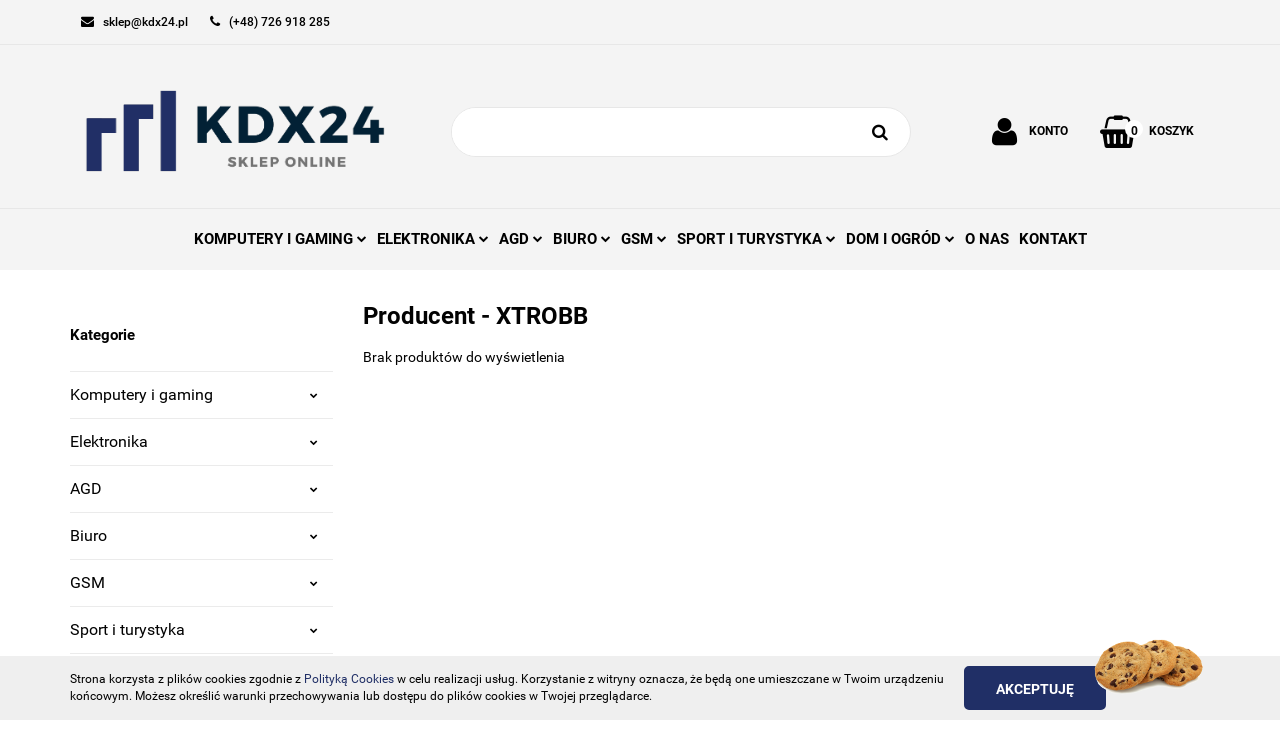

--- FILE ---
content_type: text/html; charset=utf-8
request_url: https://kdx24.pl/XTROBB/pr/6173008
body_size: 32391
content:
<!DOCTYPE html>
<html lang="pl" currency="PLN"  class=" ">
	<head>
		<meta http-equiv="Content-Type" content="text/html; charset=UTF-8" />
		<meta name="description" content=" ">
		<meta name="keywords" content="Sklep, internetowy, produkty, najniższe ceny, tanio, solidnie, gwarancja, dobra jakość">
					<meta name="generator" content="Sky-Shop">
						<meta name="author" content="KDX24.pl - działa na oprogramowaniu sklepów internetowych Sky-Shop.pl">
		<meta name="viewport" content="width=device-width, initial-scale=1.0">
		<meta name="skin_id" content="electricshow">
		<meta property="og:title" content="XTROBB &gt; KDX24.pl - Sklep internetowy">
		<meta property="og:description" content=" ">
					<meta property="og:image" content="https://kdx24.pl/upload/kdx/logos//logo-kdx24.png">
			<meta property="og:image:type" content="image/png">
			<meta property="og:image:width" content="">
			<meta property="og:image:height" content="">
			<link rel="image_src" href="https://kdx24.pl/upload/kdx/logos//logo-kdx24.png">
							<link rel="shortcut icon" href="/upload/kdx/favicon.png">
									<link rel="next" href="https://kdx24.pl/XTROBB/pr/6173008/pa/2">
							<link rel="canonical" href="https://kdx24.pl/XTROBB/pr/6173008">
						<title>XTROBB &gt; KDX24.pl - Sklep internetowy</title>
		

				



<!-- edrone -->



	
        <script async src="https://www.googletagmanager.com/gtag/js?id=272971603"></script>
    <script>
        window.dataLayer = window.dataLayer || [];
        function gtag(){dataLayer.push(arguments);}
        gtag('js', new Date());

        gtag('config', '272971603');
    </script>
	


	<script>
		var GA_4_PRODUCTS_DATA =  null ;
			</script>







	<script id="ceneo_opinie" type="text/javascript">(function(w,d,s,i,dl){w._ceneo = w._ceneo || function () {
		w._ceneo.e = w._ceneo.e || []; w._ceneo.e.push(arguments); };
		w._ceneo.e = w._ceneo.e || [];dl=dl===undefined?"dataLayer":dl;
		const f = d.getElementsByTagName(s)[0], j = d.createElement(s); j.defer = true;
		j.src = "https://ssl.ceneo.pl/ct/v5/script.js?accountGuid=" + i + "&t=" +
				Date.now() + (dl ? "&dl=" + dl : ''); f.parentNode.insertBefore(j, f);
	})(window, document, "script", "bb6586e9-03df-4b26-b845-a3e8996692df");</script>
		<script type="text/javascript">

			function imageLoaded(element, target = "prev") {
				let siblingElement;
				if (target === "prev") {
					siblingElement = element.previousElementSibling;
				} else if (target === "link") {
					siblingElement = element.parentElement.previousElementSibling;
				}
				if (siblingElement && (siblingElement.classList.contains("fa") || siblingElement.classList.contains("icon-refresh"))) {
					siblingElement.style.display = "none";
				}
			}
			</script>

        
		<link rel="stylesheet" href="/view/new/userContent/kdx/style.css?v=761">
		<!-- Google Tag Manager -->
<script>(function(w,d,s,l,i){w[l]=w[l]||[];w[l].push({'gtm.start':
new Date().getTime(),event:'gtm.js'});var f=d.getElementsByTagName(s)[0],
j=d.createElement(s),dl=l!='dataLayer'?'&l='+l:'';j.async=true;j.src=
'https://www.googletagmanager.com/gtm.js?id='+i+dl;f.parentNode.insertBefore(j,f);
})(window,document,'script','dataLayer','GTM-K7GWVLG');</script>
<!-- End Google Tag Manager -->

<style>
body .input-submit .core_addEmailToNewsletter{
    color: #fff !important;
}
</style>
		
		<script src="/view/new/scheme/public/_common/js/libs/promise/promise.min.js"></script>
		<script src="/view/new/scheme/public/_common/js/libs/jquery/jquery.min.js"></script>
		<script src="/view/new/scheme/public/_common/js/libs/angularjs/angularjs.min.js"></script>
	</head>
	<body 		  data-coupon-codes-active="1"
		  data-free-delivery-info-active="1"
		  data-generate-pdf-config="PRODUCT_AND_CART"
		  data-hide-price="0"
		  data-is-user-logged-id="0"
		  data-loyalty-points-active="0"
		  data-cart-simple-info-quantity="0"
		  data-cart-simple-info-price="0,00 zł"
		  data-base="PLN"
		  data-used="PLN|zł"
		  data-rates="'PLN':1,'EUR':4.2032"
		  data-decimal-hide="0"
		  data-decimal=","
		  data-thousand=" "
		   data-js-hash="356fb39f93"		  data-gtag-events="true" data-gtag-id="272971603"		  		  class="		  		  		  		  "
		  		  		  		  		  data-hurt-price-type=""
		  data-hurt-price-text=""
		  		  data-tax="23"
	>
		<!-- Google Tag Manager (noscript) -->
<noscript><iframe src="https://www.googletagmanager.com/ns.html?id=GTM-K7GWVLG"
height="0" width="0" style="display:none;visibility:hidden"></iframe></noscript>
<!-- End Google Tag Manager (noscript) -->
<script src="https://swiadectwa.legalniewsieci.pl/themes/default/assets/js-v2/initwidget.min.js"></script>
<script>
	var params  = {
		"id": "LWS-043e60f3b3fad20c84be02639dcafc76",
		"type" : "1"
	};
	initWidget(params);
</script>
		
					
<!-- Google Tag Manager (noscript) -->
<noscript>
    <iframe src="https://www.googletagmanager.com/ns.html?id=272971603"
                  height="0" width="0" style="display:none;visibility:hidden"></iframe>
</noscript>
<!-- End Google Tag Manager (noscript) -->
		


<div id="aria-live" role="alert" aria-live="assertive" class="sr-only">&nbsp;</div>
<main class="skyshop-container" data-ng-app="SkyShopModule">
		

<div class="mod-header-3-wrapper" data-ng-controller="CartCtrl" data-ng-init="init({type: 'QUICK_CART', turnOffSales: 0})">
		
<md-sidenav ng-cloak md-component-id="mobile-cart" class="md-sidenav-right position-fixed" sidenav-swipe>
    <md-content layout-padding="">
        <div class="dropdown dropdown-quick-cart">
            
  <ul data-ng-if="data.cartSelected || data.hidePrice" class="quick-cart-products-wrapper products">
    <li data-ng-if="!data.cartSelected.items.length" class="quick-cart-empty-wrapper">
      <div class="quick-cart-empty-title">
        Koszyk jest pusty
      </div>
    </li>
    <li data-ng-if="data.cartSelected.items.length && item.type !== 'GRATIS_PRODUCT'" class="quick-cart-products__item" data-nosnippet data-ng-repeat="item in data.cartSelected.items track by item.id">
      <div class="container-fluid">
        <div class="row product">
          <div>
            <button data-ng-click="openProductPage(item.product)" data-ng-disabled="isApiPending">
              <img class="product-image"
                   data-ng-srcset="[{[item.product.photo.url]}] 125w"
                   sizes="(max-width: 1200px) 125px, 125px"
                   data-ng-src="[{[item.product.photo.url]}]"
                   alt="[{[item.product.name]}]"/>
            </button>
          </div>
          <div>
            <button data-ng-click="openProductPage(item.product)" data-ng-disabled="isApiPending">
              <span class="product-name" data-ng-bind="item.product.name"></span>
            </button>
            <span class="product-total">
            <span data-ng-bind="item.quantity"></span> x <span data-ng-bind-html="item.unitPriceSummary | priceFormat:''"></span>
          </span>
          </div>
          <div>
            <i class="close-shape"
               is-disabled="isApiPending"
               remove-list-item
               parent-selector-to-remove="'li'"
               collapse-animation="true"
               click="deleteCartItem(item.id)"></i>
          </div>
        </div>
      </div>
    </li>
  </ul>
  <div data-ng-if="data.cartSelected || data.hidePrice" class="quick-cart-products-actions">
    <div class="quick-cart-products-actions__summary">
      <div data-ng-if="cartFinalDiscountByFreeDelivery() || (data.cartFreeDelivery && data.cartFreeDelivery.status !== data.cartFreeDeliveryStatuses.NOT_AVAILABLE)" class="quick-cart-products-actions__summary-delivery">
        <div data-ng-if="!cartFinalDiscountByFreeDelivery()  && data.cartFreeDelivery.missingAmount > 0" class="summary-element cart-is-free-shipment">
          <span>Do bezpłatnej dostawy brakuje</span>
          <span data-ng-bind-html="data.cartFreeDelivery | priceFormat: ''">-,--</span>
        </div>
        <div data-ng-if="cartFinalDiscountByFreeDelivery() || data.cartFreeDelivery.missingAmount <= 0" class="summary-element free-shipment-wrapper">
          <i class="fa fa-truck"></i>
          <span class="value-upper free-shipment-info">Darmowa dostawa!</span>
        </div>
        <div>
        </div>
      </div>

      <div class="quick-cart-products-actions__summary-total-price">
        <span>Suma </span>
        <span data-ng-if="!data.hidePrice" class="value" data-ng-bind-html="data.cartSelected.priceSummary | priceFormat:'':true">0,00 zł</span>
        <span data-ng-if="data.hidePrice" class="hide-price-text"></span>
      </div>
            <div class="quick-cart-products-actions__summary-discount-info" data-ng-if="data.cartSelected.priceSummary.final.gross != data.cartSelected.priceSummary.base.gross">
        <small>Cena uwzględnia rabaty</small>
      </div>
    </div>
    <button data-ng-disabled="isApiPending" type="button" class="btn btn-primary btn-block" data-ng-click="goToCart()">
      Realizuj zamówienie
    </button>
  </div>
  <!--googleon: all-->
        </div>
    </md-content>
</md-sidenav>		<header id="header" class="mod-header-3 ">
					
<section class="cookies hidden bottom">
  <div class="container">
    <div class="row">
      <div class="col-xs-8">
        <span>Strona korzysta z plików cookies zgodnie z <a href="http://customizedrwd.mysky-shop.pl/news/n/134/Polityka-cookies">Polityką Cookies</a> w celu realizacji usług. Korzystanie z witryny oznacza, że będą one umieszczane w Twoim urządzeniu końcowym. Możesz określić warunki przechowywania lub dostępu do plików cookies w Twojej przeglądarce.</span>
      </div>
      <div class="col-xs-4">
        <button type="button" class="btn btn-primary core_acceptCookies">Akceptuję</button>
        <div class="cookie-bg-block" style="background-image: url('/view/new/scheme/public/_common/img/cookies.png')"></div>
      </div>
    </div>
  </div>
</section>
				
<section class="mobile-search">
  <span class="title">Szukaj</span>
  <i class="close-shape"></i>
    <form method="GET" action="/category/#top">
      <div class="inputs-wrapper input-submit clearbox">
        <input class="input-field " type="text" name="q" product-per-page="4" value="" placeholder="wyszukaj w sklepie..." autocomplete="off"  />
        <i class="clearbox_button"></i>
                <input type="submit" value="Szukaj" class="btn btn-primary btn-block">
      </div>
          </form>
</section>
		
		<section class="top-bar">
			<div class="ss-container">
				<div class="top-bar-content">
					<div class="left-side">
						
<ul class="top_bar_item_list">
      <li data-type="email" class="top_bar_item_list_item hidden-on-mobile">
      <span class="link static">
                  <a href="mailto:sklep@kdx24.pl">
            <span class="helper-icon">
              <i class="fa fa-envelope"></i>
            </span>
             <span class="top_bar_item_list_item_text">sklep@kdx24.pl</span>
          </a>
              </span>
    </li>
        <li data-type="phone" class="top_bar_item_list_item hidden-on-mobile">
      <span class="link static">
                  <a href="tel:(+48) 726 918 285">
            <span class="helper-icon">
              <i class="fa fa-phone"></i>
            </span>
            <span class="top_bar_item_list_item_text">(+48) 726 918 285</span>
          </a>
              </span>
    </li>
                                                                                        <li id="mobile-open-contact" class="top_bar_item_list_item hidden-on-desktop">
      <span class="link static">
        <a href="#">
          <span class="helper-icon">
            <i class="fa fa-envelope"></i>
          </span>
          <i class="top_bar_item_list_item_text fa fa-chevron-down"></i>
        </a>
      </span>
    </li>
  </ul>
					</div>
						
<div class="right-side top_bar_item_list_wrapper">
    <ul class="top_bar_item_list">
                        
  <li class="top_bar_item_list_item top_bar_item_list_item_dropdown user-menu">
    <span class="link">
      <span class="helper-icon">
        <i class="fa fa-user"></i>
      </span>
      <span class="hidden-on-mobile top_bar_item_list_item_text user-menu-text">Konto</span>
      <i class="fa fa-chevron-down top_bar_item_list_item_text"></i>    </span>
    <div class="dropdown">
      <ul>
        <li>
          <a href="/login/">Zaloguj się</a>
        </li>
        <li>
          <a href="/register/">Zarejestruj się</a>
        </li>
                <li>
          <a href="/ticket/add/" rel="nofollow">Dodaj zgłoszenie</a>
        </li>
              </ul>
    </div>
  </li>
                <li  data-ng-click="openMobileCart($event)" data-ng-mouseenter="loadMobileCart()" class="top_bar_item_list_item top_bar_item_list_item_dropdown quick-cart">
            <span class="link top_bar_item_list_item_cart_icon">
                <span class="helper-icon">
                    <i class="fa fa-shopping-basket"></i>
                </span>
                <span class="hidden-on-mobile top_bar_item_list_item_text">Koszyk</span>
                <span class="helper-cart-left-bracket d-none">(</span>
                <span class="quick-cart-amount-wrapper">
                    <span class="quick-cart-amount" data-ng-bind="data.cartAmount">0</span>
                </span>
                <span class="helper-cart-right-bracket d-none">)</span>
               <i class="fa fa-chevron-down hidden-on-mobile top_bar_item_list_item_text"></i>
            </span>
                        <div ng-cloak data-ng-if="data.initCartAmount" class="dropdown dropdown-quick-cart">
                
  <ul data-ng-if="data.cartSelected || data.hidePrice" class="quick-cart-products-wrapper products">
    <li data-ng-if="!data.cartSelected.items.length" class="quick-cart-empty-wrapper">
      <div class="quick-cart-empty-title">
        Koszyk jest pusty
      </div>
    </li>
    <li data-ng-if="data.cartSelected.items.length && item.type !== 'GRATIS_PRODUCT'" class="quick-cart-products__item" data-nosnippet data-ng-repeat="item in data.cartSelected.items track by item.id">
      <div class="container-fluid">
        <div class="row product">
          <div>
            <button data-ng-click="openProductPage(item.product)" data-ng-disabled="isApiPending">
              <img class="product-image"
                   data-ng-srcset="[{[item.product.photo.url]}] 125w"
                   sizes="(max-width: 1200px) 125px, 125px"
                   data-ng-src="[{[item.product.photo.url]}]"
                   alt="[{[item.product.name]}]"/>
            </button>
          </div>
          <div>
            <button data-ng-click="openProductPage(item.product)" data-ng-disabled="isApiPending">
              <span class="product-name" data-ng-bind="item.product.name"></span>
            </button>
            <span class="product-total">
            <span data-ng-bind="item.quantity"></span> x <span data-ng-bind-html="item.unitPriceSummary | priceFormat:''"></span>
          </span>
          </div>
          <div>
            <i class="close-shape"
               is-disabled="isApiPending"
               remove-list-item
               parent-selector-to-remove="'li'"
               collapse-animation="true"
               click="deleteCartItem(item.id)"></i>
          </div>
        </div>
      </div>
    </li>
  </ul>
  <div data-ng-if="data.cartSelected || data.hidePrice" class="quick-cart-products-actions">
    <div class="quick-cart-products-actions__summary">
      <div data-ng-if="cartFinalDiscountByFreeDelivery() || (data.cartFreeDelivery && data.cartFreeDelivery.status !== data.cartFreeDeliveryStatuses.NOT_AVAILABLE)" class="quick-cart-products-actions__summary-delivery">
        <div data-ng-if="!cartFinalDiscountByFreeDelivery()  && data.cartFreeDelivery.missingAmount > 0" class="summary-element cart-is-free-shipment">
          <span>Do bezpłatnej dostawy brakuje</span>
          <span data-ng-bind-html="data.cartFreeDelivery | priceFormat: ''">-,--</span>
        </div>
        <div data-ng-if="cartFinalDiscountByFreeDelivery() || data.cartFreeDelivery.missingAmount <= 0" class="summary-element free-shipment-wrapper">
          <i class="fa fa-truck"></i>
          <span class="value-upper free-shipment-info">Darmowa dostawa!</span>
        </div>
        <div>
        </div>
      </div>

      <div class="quick-cart-products-actions__summary-total-price">
        <span>Suma </span>
        <span data-ng-if="!data.hidePrice" class="value" data-ng-bind-html="data.cartSelected.priceSummary | priceFormat:'':true">0,00 zł</span>
        <span data-ng-if="data.hidePrice" class="hide-price-text"></span>
      </div>
            <div class="quick-cart-products-actions__summary-discount-info" data-ng-if="data.cartSelected.priceSummary.final.gross != data.cartSelected.priceSummary.base.gross">
        <small>Cena uwzględnia rabaty</small>
      </div>
    </div>
    <button data-ng-disabled="isApiPending" type="button" class="btn btn-primary btn-block" data-ng-click="goToCart()">
      Realizuj zamówienie
    </button>
  </div>
  <!--googleon: all-->
            </div>

                    </li>
            </ul>
</div>




				</div>
			</div>
		</section>
		<section class="sub-header">
			<div class="ss-container sub-header-content">
				<a href="/" class="logo" itemscope itemtype="http://schema.org/LocalBusiness">
					<img src="/upload/kdx/logos//logo-kdx24.png" data-src-old-browser="" alt=" KDX24.pl " />
				</a>
				<ul class="mobile-actions">
					<li id="mobile-open-search">
						<i class="fa fa-search"></i>
					</li>
					<li id="mobile-open-menu">
						<i class="fa fa-bars"></i>
					</li>
				</ul>
				<div class="search-box">
					<form method="GET" action="/category/#top" class="input-submit">
						<input  cy-data="headerSearch" class="input-field " type="text" name="q" value="" autocomplete="off"  />
												<input type="submit" value="" class="btn btn-primary btn-block">
											</form>
				</div>
				<div class="sub-header-right-side">

					<ul class="user-menu-wrapper">
						
  <li class="top_bar_item_list_item top_bar_item_list_item_dropdown user-menu">
    <span class="link">
      <span class="helper-icon">
        <i class="fa fa-user"></i>
      </span>
      <span class="hidden-on-mobile top_bar_item_list_item_text user-menu-text">Konto</span>
      <i class="fa fa-chevron-down top_bar_item_list_item_text"></i>    </span>
    <div class="dropdown">
      <ul>
        <li>
          <a href="/login/">Zaloguj się</a>
        </li>
        <li>
          <a href="/register/">Zarejestruj się</a>
        </li>
                <li>
          <a href="/ticket/add/" rel="nofollow">Dodaj zgłoszenie</a>
        </li>
              </ul>
    </div>
  </li>
					</ul>
										
<div cy-data="headerCart" class="quick-cart">
    <a href="/cart/" rel="nofollow">
        <div class="price">
                            <span data-ng-bind-html="data.cartPriceSummary | priceFormat:'':false:'final':'0,00 zł'">0,00 zł</span>
                    </div>
        <div class="basket-wrapper">
            <i class="fa fa-shopping-basket"></i>
            <div class="counter"><span class="core-quick-cart-amount" data-ng-bind="data.cartAmount">0</span></div>
        </div>
        <div class="quick-cart-text">
            Koszyk
        </div>
    </a>
        <div ng-cloak data-ng-if="data.initCartAmount" class="dropdown dropdown-quick-cart">
        
  <ul data-ng-if="data.cartSelected || data.hidePrice" class="quick-cart-products-wrapper products">
    <li data-ng-if="!data.cartSelected.items.length" class="quick-cart-empty-wrapper">
      <div class="quick-cart-empty-title">
        Koszyk jest pusty
      </div>
    </li>
    <li data-ng-if="data.cartSelected.items.length && item.type !== 'GRATIS_PRODUCT'" class="quick-cart-products__item" data-nosnippet data-ng-repeat="item in data.cartSelected.items track by item.id">
      <div class="container-fluid">
        <div class="row product">
          <div>
            <button data-ng-click="openProductPage(item.product)" data-ng-disabled="isApiPending">
              <img class="product-image"
                   data-ng-srcset="[{[item.product.photo.url]}] 125w"
                   sizes="(max-width: 1200px) 125px, 125px"
                   data-ng-src="[{[item.product.photo.url]}]"
                   alt="[{[item.product.name]}]"/>
            </button>
          </div>
          <div>
            <button data-ng-click="openProductPage(item.product)" data-ng-disabled="isApiPending">
              <span class="product-name" data-ng-bind="item.product.name"></span>
            </button>
            <span class="product-total">
            <span data-ng-bind="item.quantity"></span> x <span data-ng-bind-html="item.unitPriceSummary | priceFormat:''"></span>
          </span>
          </div>
          <div>
            <i class="close-shape"
               is-disabled="isApiPending"
               remove-list-item
               parent-selector-to-remove="'li'"
               collapse-animation="true"
               click="deleteCartItem(item.id)"></i>
          </div>
        </div>
      </div>
    </li>
  </ul>
  <div data-ng-if="data.cartSelected || data.hidePrice" class="quick-cart-products-actions">
    <div class="quick-cart-products-actions__summary">
      <div data-ng-if="cartFinalDiscountByFreeDelivery() || (data.cartFreeDelivery && data.cartFreeDelivery.status !== data.cartFreeDeliveryStatuses.NOT_AVAILABLE)" class="quick-cart-products-actions__summary-delivery">
        <div data-ng-if="!cartFinalDiscountByFreeDelivery()  && data.cartFreeDelivery.missingAmount > 0" class="summary-element cart-is-free-shipment">
          <span>Do bezpłatnej dostawy brakuje</span>
          <span data-ng-bind-html="data.cartFreeDelivery | priceFormat: ''">-,--</span>
        </div>
        <div data-ng-if="cartFinalDiscountByFreeDelivery() || data.cartFreeDelivery.missingAmount <= 0" class="summary-element free-shipment-wrapper">
          <i class="fa fa-truck"></i>
          <span class="value-upper free-shipment-info">Darmowa dostawa!</span>
        </div>
        <div>
        </div>
      </div>

      <div class="quick-cart-products-actions__summary-total-price">
        <span>Suma </span>
        <span data-ng-if="!data.hidePrice" class="value" data-ng-bind-html="data.cartSelected.priceSummary | priceFormat:'':true">0,00 zł</span>
        <span data-ng-if="data.hidePrice" class="hide-price-text"></span>
      </div>
            <div class="quick-cart-products-actions__summary-discount-info" data-ng-if="data.cartSelected.priceSummary.final.gross != data.cartSelected.priceSummary.base.gross">
        <small>Cena uwzględnia rabaty</small>
      </div>
    </div>
    <button data-ng-disabled="isApiPending" type="button" class="btn btn-primary btn-block" data-ng-click="goToCart()">
      Realizuj zamówienie
    </button>
  </div>
  <!--googleon: all-->
    </div>
    </div>									</div>
			</div>
		</section>
		<div class="menu-section">
			<div class="ss-container">
				<section class="menu menu-calculate smart-menu" data-action="inline">
					<ul class="menu-items-wrapper">
						
      <li class="full-width  menu-item-wrapper">
              <a class="menu-item">
              KOMPUTERY I GAMING
        <i class="fa fa-chevron-down"></i>
      </a>
      <div class="dropdown menu-dropdown-content">
        <div class="row">
                                                    <div class="col-xs-12 col-sm-4 col-md-3 menu-dropdown-col">
                  <div class="cat-title menu-dropdown-header-wrapper more">
                    <a class="menu-dropdown-header" href="/Komputery-i-konsole-c2147">Komputery i konsole</a>
                  </div>
                                      <ul class="menu-dropdown-items-wrapper">
                                              <li class="menu-dropdown-item-wrapper">
                          <a class="menu-dropdown-item" href="/Komputery-stacjonarne-Desktop-All-in-One-Mini-PC-c327">Komputery stacjonarne (Desktop, All-in-One, Mini PC)</a>
                        </li>
                                              <li class="menu-dropdown-item-wrapper">
                          <a class="menu-dropdown-item" href="/Notebooki-c310">Notebooki</a>
                        </li>
                                              <li class="menu-dropdown-item-wrapper">
                          <a class="menu-dropdown-item" href="/Konsole-do-gier-c2223">Konsole do gier</a>
                        </li>
                                              <li class="menu-dropdown-item-wrapper">
                          <a class="menu-dropdown-item" href="/Zasilacze-do-laptopow-c89">Zasilacze do laptopów</a>
                        </li>
                                              <li class="menu-dropdown-item-wrapper">
                          <a class="menu-dropdown-item" href="/Baterie-do-laptopow-c118">Baterie do laptopów</a>
                        </li>
                                              <li class="menu-dropdown-item-wrapper">
                          <a class="menu-dropdown-item" href="/Torby-plecaki-i-etui-do-laptopow-c73">Torby, plecaki i etui do laptopów</a>
                        </li>
                                              <li class="menu-dropdown-item-wrapper">
                          <a class="menu-dropdown-item" href="/Podstawki-chlodzace-do-laptopow-c66">Podstawki chłodzące do laptopów</a>
                        </li>
                                              <li class="menu-dropdown-item-wrapper">
                          <a class="menu-dropdown-item" href="/Obudowy-do-laptopow-c2156">Obudowy do laptopów</a>
                        </li>
                                              <li class="menu-dropdown-item-wrapper">
                          <a class="menu-dropdown-item" href="/Stacje-dokujace-c119">Stacje dokujące</a>
                        </li>
                                              <li class="menu-dropdown-item-wrapper">
                          <a class="menu-dropdown-item" href="/Serwery-c1811">Serwery</a>
                        </li>
                                              <li class="menu-dropdown-item-wrapper">
                          <a class="menu-dropdown-item" href="/Zasilacze-UPS-c402">Zasilacze UPS</a>
                        </li>
                                          </ul>
                                  </div>
                                                        <div class="col-xs-12 col-sm-4 col-md-3 menu-dropdown-col">
                  <div class="cat-title menu-dropdown-header-wrapper more">
                    <a class="menu-dropdown-header" href="/Podzespoly-c2132">Podzespoły</a>
                  </div>
                                      <ul class="menu-dropdown-items-wrapper">
                                              <li class="menu-dropdown-item-wrapper">
                          <a class="menu-dropdown-item" href="/Dyski-HDD-SSD-przenosne-c52">Dyski HDD, SSD, przenośne</a>
                        </li>
                                              <li class="menu-dropdown-item-wrapper">
                          <a class="menu-dropdown-item" href="/Karty-graficzne-c127">Karty graficzne</a>
                        </li>
                                              <li class="menu-dropdown-item-wrapper">
                          <a class="menu-dropdown-item" href="/Procesory-c305">Procesory</a>
                        </li>
                                              <li class="menu-dropdown-item-wrapper">
                          <a class="menu-dropdown-item" href="/Plyty-glowne-c126">Płyty główne</a>
                        </li>
                                              <li class="menu-dropdown-item-wrapper">
                          <a class="menu-dropdown-item" href="/Obudowy-c81">Obudowy</a>
                        </li>
                                              <li class="menu-dropdown-item-wrapper">
                          <a class="menu-dropdown-item" href="/Pamiec-RAM-c125">Pamięć RAM</a>
                        </li>
                                              <li class="menu-dropdown-item-wrapper">
                          <a class="menu-dropdown-item" href="/Zasilacze-c107">Zasilacze</a>
                        </li>
                                              <li class="menu-dropdown-item-wrapper">
                          <a class="menu-dropdown-item" href="/Chlodzenie-c105">Chłodzenie</a>
                        </li>
                                              <li class="menu-dropdown-item-wrapper">
                          <a class="menu-dropdown-item" href="/Karty-sieciowe-c33">Karty sieciowe</a>
                        </li>
                                              <li class="menu-dropdown-item-wrapper">
                          <a class="menu-dropdown-item" href="/Karty-dzwiekowe-c90">Karty dźwiękowe</a>
                        </li>
                                              <li class="menu-dropdown-item-wrapper">
                          <a class="menu-dropdown-item" href="/Napedy-optyczne-c1809">Napędy optyczne</a>
                        </li>
                                          </ul>
                                  </div>
                                                        <div class="col-xs-12 col-sm-4 col-md-3 menu-dropdown-col">
                  <div class="cat-title menu-dropdown-header-wrapper more">
                    <a class="menu-dropdown-header" href="/Akcesoria-c2136">Akcesoria</a>
                  </div>
                                      <ul class="menu-dropdown-items-wrapper">
                                              <li class="menu-dropdown-item-wrapper">
                          <a class="menu-dropdown-item" href="/Myszki-i-klawiatury-c2273">Myszki i klawiatury</a>
                        </li>
                                              <li class="menu-dropdown-item-wrapper">
                          <a class="menu-dropdown-item" href="/Sluchawki-c32">Słuchawki</a>
                        </li>
                                              <li class="menu-dropdown-item-wrapper">
                          <a class="menu-dropdown-item" href="/Mikrofony-c85">Mikrofony</a>
                        </li>
                                              <li class="menu-dropdown-item-wrapper">
                          <a class="menu-dropdown-item" href="/Glosniki-c2212">Głośniki</a>
                        </li>
                                              <li class="menu-dropdown-item-wrapper">
                          <a class="menu-dropdown-item" href="/Kamery-internetowe-c59">Kamery internetowe</a>
                        </li>
                                              <li class="menu-dropdown-item-wrapper">
                          <a class="menu-dropdown-item" href="/Pady-c31">Pady</a>
                        </li>
                                              <li class="menu-dropdown-item-wrapper">
                          <a class="menu-dropdown-item" href="/Akcesoria-gamingowe-c116">Akcesoria gamingowe</a>
                        </li>
                                              <li class="menu-dropdown-item-wrapper">
                          <a class="menu-dropdown-item" href="/Kierownice-c83">Kierownice</a>
                        </li>
                                              <li class="menu-dropdown-item-wrapper">
                          <a class="menu-dropdown-item" href="/Huby-USB-c1807">Huby USB</a>
                        </li>
                                          </ul>
                                  </div>
                                                        <div class="col-xs-12 col-sm-4 col-md-3 menu-dropdown-col">
                  <div class="cat-title menu-dropdown-header-wrapper more">
                    <a class="menu-dropdown-header" href="/Urzadzenia-peryferyjne-c2139">Urządzenia peryferyjne</a>
                  </div>
                                      <ul class="menu-dropdown-items-wrapper">
                                              <li class="menu-dropdown-item-wrapper">
                          <a class="menu-dropdown-item" href="/Monitory-c309">Monitory</a>
                        </li>
                                              <li class="menu-dropdown-item-wrapper">
                          <a class="menu-dropdown-item" href="/Drukarki-c121">Drukarki</a>
                        </li>
                                              <li class="menu-dropdown-item-wrapper">
                          <a class="menu-dropdown-item" href="/Urzadzenia-wielofunkcyjne-c122">Urządzenia wielofunkcyjne</a>
                        </li>
                                              <li class="menu-dropdown-item-wrapper">
                          <a class="menu-dropdown-item" href="/Materialy-eksploatacyjne-c2261">Materiały eksploatacyjne</a>
                        </li>
                                              <li class="menu-dropdown-item-wrapper">
                          <a class="menu-dropdown-item" href="/Czesci-do-drukarek-c2262">Części do drukarek</a>
                        </li>
                                              <li class="menu-dropdown-item-wrapper">
                          <a class="menu-dropdown-item" href="/Monitory-interaktywne-c3511">Monitory interaktywne</a>
                        </li>
                                              <li class="menu-dropdown-item-wrapper">
                          <a class="menu-dropdown-item" href="/Skanery-c120">Skanery</a>
                        </li>
                                          </ul>
                                  </div>
                                                        <div class="col-xs-12 col-sm-4 col-md-3 menu-dropdown-col">
                  <div class="cat-title menu-dropdown-header-wrapper more">
                    <a class="menu-dropdown-header" href="/Fotele-i-biurka-gamingowe-c2140">Fotele i biurka gamingowe</a>
                  </div>
                                      <ul class="menu-dropdown-items-wrapper">
                                              <li class="menu-dropdown-item-wrapper">
                          <a class="menu-dropdown-item" href="/Fotele-i-krzesla-gamingowe-c30">Fotele i krzesła gamingowe</a>
                        </li>
                                              <li class="menu-dropdown-item-wrapper">
                          <a class="menu-dropdown-item" href="/Biurka-gamingowe-c51">Biurka gamingowe</a>
                        </li>
                                              <li class="menu-dropdown-item-wrapper">
                          <a class="menu-dropdown-item" href="/Regaly-gamingowe-c2169">Regały gamingowe</a>
                        </li>
                                              <li class="menu-dropdown-item-wrapper">
                          <a class="menu-dropdown-item" href="/Fotele-wyscigowe-c2186">Fotele wyścigowe</a>
                        </li>
                                              <li class="menu-dropdown-item-wrapper">
                          <a class="menu-dropdown-item" href="/Maty-ochronne-pod-fotel-c2187">Maty ochronne pod fotel</a>
                        </li>
                                          </ul>
                                  </div>
                                                        <div class="col-xs-12 col-sm-4 col-md-3 menu-dropdown-col">
                  <div class="cat-title menu-dropdown-header-wrapper more">
                    <a class="menu-dropdown-header" href="/Urzadzenia-sieciowe-c2137">Urządzenia sieciowe</a>
                  </div>
                                      <ul class="menu-dropdown-items-wrapper">
                                              <li class="menu-dropdown-item-wrapper">
                          <a class="menu-dropdown-item" href="/Routery-i-modemy-c34">Routery i modemy</a>
                        </li>
                                              <li class="menu-dropdown-item-wrapper">
                          <a class="menu-dropdown-item" href="/Wzmacniacze-sygnalu-WiFI-c49">Wzmacniacze sygnału WiFI</a>
                        </li>
                                              <li class="menu-dropdown-item-wrapper">
                          <a class="menu-dropdown-item" href="/Anteny-LTE-c141">Anteny LTE</a>
                        </li>
                                              <li class="menu-dropdown-item-wrapper">
                          <a class="menu-dropdown-item" href="/Switche-c1820">Switche</a>
                        </li>
                                          </ul>
                                  </div>
                                                        <div class="col-xs-12 col-sm-4 col-md-3 menu-dropdown-col">
                  <div class="cat-title menu-dropdown-header-wrapper more">
                    <a class="menu-dropdown-header" href="/Programy-c2135">Programy</a>
                  </div>
                                      <ul class="menu-dropdown-items-wrapper">
                                              <li class="menu-dropdown-item-wrapper">
                          <a class="menu-dropdown-item" href="/Programy-antywirusowe-c1821">Programy antywirusowe</a>
                        </li>
                                              <li class="menu-dropdown-item-wrapper">
                          <a class="menu-dropdown-item" href="/Programy-biurowe-c1810">Programy biurowe</a>
                        </li>
                                              <li class="menu-dropdown-item-wrapper">
                          <a class="menu-dropdown-item" href="/Systemy-operacyjne-c117">Systemy operacyjne</a>
                        </li>
                                          </ul>
                                  </div>
                                                        <div class="col-xs-12 col-sm-4 col-md-3 menu-dropdown-col">
                  <div class="cat-title menu-dropdown-header-wrapper more">
                    <a class="menu-dropdown-header" href="/Nosniki-danych-c2134">Nośniki danych</a>
                  </div>
                                      <ul class="menu-dropdown-items-wrapper">
                                              <li class="menu-dropdown-item-wrapper">
                          <a class="menu-dropdown-item" href="/Pendrivey-Pamiec-USB-Flash-c65">Pendrive'y/ Pamięć USB Flash</a>
                        </li>
                                              <li class="menu-dropdown-item-wrapper">
                          <a class="menu-dropdown-item" href="/Plyty-c2276">Płyty</a>
                        </li>
                                              <li class="menu-dropdown-item-wrapper">
                          <a class="menu-dropdown-item" href="/Karty-pamieci-c60">Karty pamięci</a>
                        </li>
                                          </ul>
                                  </div>
                                            </div>
      </div>
    </li>
        

      <li class="full-width  menu-item-wrapper">
              <a class="menu-item">
              ELEKTRONIKA
        <i class="fa fa-chevron-down"></i>
      </a>
      <div class="dropdown menu-dropdown-content">
        <div class="row">
                                                    <div class="col-xs-12 col-sm-4 col-md-3 menu-dropdown-col">
                  <div class="cat-title menu-dropdown-header-wrapper more">
                    <a class="menu-dropdown-header" href="/Do-domu-c2145">Do domu</a>
                  </div>
                                      <ul class="menu-dropdown-items-wrapper">
                                              <li class="menu-dropdown-item-wrapper">
                          <a class="menu-dropdown-item" href="/Stacje-pogodowe-c20">Stacje pogodowe</a>
                        </li>
                                              <li class="menu-dropdown-item-wrapper">
                          <a class="menu-dropdown-item" href="/Lampy-c62">Lampy</a>
                        </li>
                                              <li class="menu-dropdown-item-wrapper">
                          <a class="menu-dropdown-item" href="/Tasmy-LED-c2171">Taśmy LED</a>
                        </li>
                                              <li class="menu-dropdown-item-wrapper">
                          <a class="menu-dropdown-item" href="/Alarm-i-monitoring-c138">Alarm i monitoring</a>
                        </li>
                                              <li class="menu-dropdown-item-wrapper">
                          <a class="menu-dropdown-item" href="/SmartDom-c137">SmartDom</a>
                        </li>
                                              <li class="menu-dropdown-item-wrapper">
                          <a class="menu-dropdown-item" href="/Nawilzacze-powietrza-c144">Nawilżacze powietrza</a>
                        </li>
                                              <li class="menu-dropdown-item-wrapper">
                          <a class="menu-dropdown-item" href="/Oczyszczacze-powietrza-c2280">Oczyszczacze powietrza</a>
                        </li>
                                              <li class="menu-dropdown-item-wrapper">
                          <a class="menu-dropdown-item" href="/Osuszacze-powietrza-c2281">Osuszacze powietrza</a>
                        </li>
                                              <li class="menu-dropdown-item-wrapper">
                          <a class="menu-dropdown-item" href="/Wentylatory-i-klimatory-c145">Wentylatory i klimatory</a>
                        </li>
                                              <li class="menu-dropdown-item-wrapper">
                          <a class="menu-dropdown-item" href="/Zegary-c303">Zegary</a>
                        </li>
                                          </ul>
                                  </div>
                                                        <div class="col-xs-12 col-sm-4 col-md-3 menu-dropdown-col">
                  <div class="cat-title menu-dropdown-header-wrapper more">
                    <a class="menu-dropdown-header" href="/Elektronika-drobna-c2148">Elektronika drobna</a>
                  </div>
                                      <ul class="menu-dropdown-items-wrapper">
                                              <li class="menu-dropdown-item-wrapper">
                          <a class="menu-dropdown-item" href="/Alkomaty-c19">Alkomaty</a>
                        </li>
                                              <li class="menu-dropdown-item-wrapper">
                          <a class="menu-dropdown-item" href="/Baterie-c50">Baterie</a>
                        </li>
                                              <li class="menu-dropdown-item-wrapper">
                          <a class="menu-dropdown-item" href="/Czytniki-e-Book-c2226">Czytniki e-Book</a>
                        </li>
                                              <li class="menu-dropdown-item-wrapper">
                          <a class="menu-dropdown-item" href="/Kalkulatory-c58">Kalkulatory</a>
                        </li>
                                              <li class="menu-dropdown-item-wrapper">
                          <a class="menu-dropdown-item" href="/Roboty-edukacyjne-c311">Roboty edukacyjne</a>
                        </li>
                                              <li class="menu-dropdown-item-wrapper">
                          <a class="menu-dropdown-item" href="/Papierosy-elektroniczne-c134">Papierosy elektroniczne</a>
                        </li>
                                              <li class="menu-dropdown-item-wrapper">
                          <a class="menu-dropdown-item" href="/Mierniki-c2247">Mierniki</a>
                        </li>
                                              <li class="menu-dropdown-item-wrapper">
                          <a class="menu-dropdown-item" href="/Lornetki-c2257">Lornetki</a>
                        </li>
                                              <li class="menu-dropdown-item-wrapper">
                          <a class="menu-dropdown-item" href="/Nianie-elektroniczne-c2275">Nianie elektroniczne</a>
                        </li>
                                              <li class="menu-dropdown-item-wrapper">
                          <a class="menu-dropdown-item" href="/Zabawki-c2796">Zabawki</a>
                        </li>
                                          </ul>
                                  </div>
                                                        <div class="col-xs-12 col-sm-4 col-md-3 menu-dropdown-col">
                  <div class="cat-title menu-dropdown-header-wrapper more">
                    <a class="menu-dropdown-header" href="/Sprzet-Audio-c109">Sprzęt Audio</a>
                  </div>
                                      <ul class="menu-dropdown-items-wrapper">
                                              <li class="menu-dropdown-item-wrapper">
                          <a class="menu-dropdown-item" href="/Glosniki-i-soundbary-c54">Głośniki i soundbary</a>
                        </li>
                                              <li class="menu-dropdown-item-wrapper">
                          <a class="menu-dropdown-item" href="/Sluchawki-c2165">Słuchawki</a>
                        </li>
                                              <li class="menu-dropdown-item-wrapper">
                          <a class="menu-dropdown-item" href="/Mikrofony-c110">Mikrofony</a>
                        </li>
                                              <li class="menu-dropdown-item-wrapper">
                          <a class="menu-dropdown-item" href="/Gramofony-c111">Gramofony</a>
                        </li>
                                              <li class="menu-dropdown-item-wrapper">
                          <a class="menu-dropdown-item" href="/Radia-c112">Radia</a>
                        </li>
                                              <li class="menu-dropdown-item-wrapper">
                          <a class="menu-dropdown-item" href="/Miksery-audio-c129">Miksery audio</a>
                        </li>
                                              <li class="menu-dropdown-item-wrapper">
                          <a class="menu-dropdown-item" href="/Akcesoria-audio-c136">Akcesoria audio</a>
                        </li>
                                          </ul>
                                  </div>
                                                        <div class="col-xs-12 col-sm-4 col-md-3 menu-dropdown-col">
                  <div class="cat-title menu-dropdown-header-wrapper more">
                    <a class="menu-dropdown-header" href="/Akcesoria-samochodowe-c37">Akcesoria samochodowe</a>
                  </div>
                                      <ul class="menu-dropdown-items-wrapper">
                                              <li class="menu-dropdown-item-wrapper">
                          <a class="menu-dropdown-item" href="/Uchwyty-c38">Uchwyty</a>
                        </li>
                                              <li class="menu-dropdown-item-wrapper">
                          <a class="menu-dropdown-item" href="/Ladowarki-samochodowe-c39">Ładowarki samochodowe</a>
                        </li>
                                              <li class="menu-dropdown-item-wrapper">
                          <a class="menu-dropdown-item" href="/Kamery-samochodowe-rejestratory-c46">Kamery samochodowe rejestratory</a>
                        </li>
                                              <li class="menu-dropdown-item-wrapper">
                          <a class="menu-dropdown-item" href="/Kamery-cofania-c2219">Kamery cofania</a>
                        </li>
                                              <li class="menu-dropdown-item-wrapper">
                          <a class="menu-dropdown-item" href="/Czujniki-parkowania-c2220">Czujniki parkowania</a>
                        </li>
                                              <li class="menu-dropdown-item-wrapper">
                          <a class="menu-dropdown-item" href="/Sluchawki-bluetooth-c40">Słuchawki bluetooth</a>
                        </li>
                                              <li class="menu-dropdown-item-wrapper">
                          <a class="menu-dropdown-item" href="/Odkurzacze-samochodowe-c2179">Odkurzacze samochodowe</a>
                        </li>
                                              <li class="menu-dropdown-item-wrapper">
                          <a class="menu-dropdown-item" href="/Car-audio-c135">Car audio</a>
                        </li>
                                          </ul>
                                  </div>
                                                        <div class="col-xs-12 col-sm-4 col-md-3 menu-dropdown-col">
                  <div class="cat-title menu-dropdown-header-wrapper more">
                    <a class="menu-dropdown-header" href="/Kable-i-przewody-c2149">Kable i przewody</a>
                  </div>
                                      <ul class="menu-dropdown-items-wrapper">
                                              <li class="menu-dropdown-item-wrapper">
                          <a class="menu-dropdown-item" href="/Kable-HDMI-c55">Kable HDMI</a>
                        </li>
                                              <li class="menu-dropdown-item-wrapper">
                          <a class="menu-dropdown-item" href="/Kable-USB-c56">Kable USB</a>
                        </li>
                                              <li class="menu-dropdown-item-wrapper">
                          <a class="menu-dropdown-item" href="/Kable-zasilajace-c88">Kable zasilające</a>
                        </li>
                                              <li class="menu-dropdown-item-wrapper">
                          <a class="menu-dropdown-item" href="/Jack-3-5mm-c2177">Jack 3,5mm</a>
                        </li>
                                              <li class="menu-dropdown-item-wrapper">
                          <a class="menu-dropdown-item" href="/Kable-audio-i-wideo-c2150">Kable audio i wideo</a>
                        </li>
                                              <li class="menu-dropdown-item-wrapper">
                          <a class="menu-dropdown-item" href="/Przejsciowki-i-adaptery-c67">Przejściówki i adaptery</a>
                        </li>
                                              <li class="menu-dropdown-item-wrapper">
                          <a class="menu-dropdown-item" href="/Kable-sieciowe-c57">Kable sieciowe</a>
                        </li>
                                              <li class="menu-dropdown-item-wrapper">
                          <a class="menu-dropdown-item" href="/Patchcordy-c2221">Patchcordy</a>
                        </li>
                                              <li class="menu-dropdown-item-wrapper">
                          <a class="menu-dropdown-item" href="/Kable-swiatlowodowe-c2222">Kable światłowodowe</a>
                        </li>
                                              <li class="menu-dropdown-item-wrapper">
                          <a class="menu-dropdown-item" href="/Kable-elektryczne-c2246">Kable elektryczne</a>
                        </li>
                                              <li class="menu-dropdown-item-wrapper">
                          <a class="menu-dropdown-item" href="/Organizatory-i-Oznaczniki-c2237">Organizatory i Oznaczniki</a>
                        </li>
                                          </ul>
                                  </div>
                                                        <div class="col-xs-12 col-sm-4 col-md-3 menu-dropdown-col">
                  <div class="cat-title menu-dropdown-header-wrapper more">
                    <a class="menu-dropdown-header" href="/Elektryka-c22">Elektryka</a>
                  </div>
                                      <ul class="menu-dropdown-items-wrapper">
                                              <li class="menu-dropdown-item-wrapper">
                          <a class="menu-dropdown-item" href="/Listwy-i-przedluzacze-c23">Listwy i przedłużacze</a>
                        </li>
                                              <li class="menu-dropdown-item-wrapper">
                          <a class="menu-dropdown-item" href="/Gniazda-elektryczne-c2231">Gniazda elektryczne</a>
                        </li>
                                              <li class="menu-dropdown-item-wrapper">
                          <a class="menu-dropdown-item" href="/Puszki-podlogowe-c2233">Puszki podłogowe</a>
                        </li>
                                              <li class="menu-dropdown-item-wrapper">
                          <a class="menu-dropdown-item" href="/Zarowki-LED-c74">Żarówki LED</a>
                        </li>
                                              <li class="menu-dropdown-item-wrapper">
                          <a class="menu-dropdown-item" href="/Zasilacze-sieciowe-c91">Zasilacze sieciowe</a>
                        </li>
                                          </ul>
                                  </div>
                                                        <div class="col-xs-12 col-sm-4 col-md-3 menu-dropdown-col">
                  <div class="cat-title menu-dropdown-header-wrapper more">
                    <a class="menu-dropdown-header" href="/Sieci-i-telekomunikacja-c2232">Sieci i telekomunikacja</a>
                  </div>
                                      <ul class="menu-dropdown-items-wrapper">
                                              <li class="menu-dropdown-item-wrapper">
                          <a class="menu-dropdown-item" href="/Gniazda-RJ45-c2234">Gniazda RJ45</a>
                        </li>
                                              <li class="menu-dropdown-item-wrapper">
                          <a class="menu-dropdown-item" href="/Kasety-swiatlowodowe-c2235">Kasety światłowodowe</a>
                        </li>
                                              <li class="menu-dropdown-item-wrapper">
                          <a class="menu-dropdown-item" href="/Obudowy-i-szafy-c2236">Obudowy i szafy</a>
                        </li>
                                              <li class="menu-dropdown-item-wrapper">
                          <a class="menu-dropdown-item" href="/Patch-panele-c2238">Patch panele</a>
                        </li>
                                              <li class="menu-dropdown-item-wrapper">
                          <a class="menu-dropdown-item" href="/Skrzynki-dystrybucyjne-c2244">Skrzynki dystrybucyjne</a>
                        </li>
                                              <li class="menu-dropdown-item-wrapper">
                          <a class="menu-dropdown-item" href="/Narzedzia-do-montazu-c2245">Narzędzia do montażu</a>
                        </li>
                                          </ul>
                                  </div>
                                                        <div class="col-xs-12 col-sm-4 col-md-3 menu-dropdown-col">
                  <div class="cat-title menu-dropdown-header-wrapper more">
                    <a class="menu-dropdown-header" href="/RTV-c2142">RTV</a>
                  </div>
                                      <ul class="menu-dropdown-items-wrapper">
                                              <li class="menu-dropdown-item-wrapper">
                          <a class="menu-dropdown-item" href="/Telewizory-c2214">Telewizory</a>
                        </li>
                                              <li class="menu-dropdown-item-wrapper">
                          <a class="menu-dropdown-item" href="/Uchwyty-do-TV-c41">Uchwyty do TV</a>
                        </li>
                                              <li class="menu-dropdown-item-wrapper">
                          <a class="menu-dropdown-item" href="/Uchwyty-do-projektorow-c130">Uchwyty do projektorów</a>
                        </li>
                                              <li class="menu-dropdown-item-wrapper">
                          <a class="menu-dropdown-item" href="/Dekodery-c2282">Dekodery</a>
                        </li>
                                          </ul>
                                  </div>
                                            </div>
      </div>
    </li>
        

      <li class="full-width  menu-item-wrapper">
              <a class="menu-item">
              AGD
        <i class="fa fa-chevron-down"></i>
      </a>
      <div class="dropdown menu-dropdown-content">
        <div class="row">
                                                    <div class="col-xs-12 col-sm-4 col-md-3 menu-dropdown-col">
                  <div class="cat-title menu-dropdown-header-wrapper more">
                    <a class="menu-dropdown-header" href="/Zdrowie-i-higiena-c2154">Zdrowie i higiena</a>
                  </div>
                                      <ul class="menu-dropdown-items-wrapper">
                                              <li class="menu-dropdown-item-wrapper">
                          <a class="menu-dropdown-item" href="/Dla-dziecka-c2999">Dla dziecka</a>
                        </li>
                                              <li class="menu-dropdown-item-wrapper">
                          <a class="menu-dropdown-item" href="/Szczoteczki-do-zebow-c99">Szczoteczki do zębów</a>
                        </li>
                                              <li class="menu-dropdown-item-wrapper">
                          <a class="menu-dropdown-item" href="/Irygatory-c103">Irygatory</a>
                        </li>
                                              <li class="menu-dropdown-item-wrapper">
                          <a class="menu-dropdown-item" href="/Termometry-c101">Termometry</a>
                        </li>
                                              <li class="menu-dropdown-item-wrapper">
                          <a class="menu-dropdown-item" href="/Pulsoksymetry-c2215">Pulsoksymetry</a>
                        </li>
                                              <li class="menu-dropdown-item-wrapper">
                          <a class="menu-dropdown-item" href="/Cisnieniomierze-c47">Ciśnieniomierze</a>
                        </li>
                                              <li class="menu-dropdown-item-wrapper">
                          <a class="menu-dropdown-item" href="/Maszynki-do-wlosow-c93">Maszynki do włosów</a>
                        </li>
                                              <li class="menu-dropdown-item-wrapper">
                          <a class="menu-dropdown-item" href="/Golarki-c114">Golarki</a>
                        </li>
                                              <li class="menu-dropdown-item-wrapper">
                          <a class="menu-dropdown-item" href="/Trymery-c98">Trymery</a>
                        </li>
                                              <li class="menu-dropdown-item-wrapper">
                          <a class="menu-dropdown-item" href="/Depilatory-c100">Depilatory</a>
                        </li>
                                              <li class="menu-dropdown-item-wrapper">
                          <a class="menu-dropdown-item" href="/Suszarki-c95">Suszarki</a>
                        </li>
                                              <li class="menu-dropdown-item-wrapper">
                          <a class="menu-dropdown-item" href="/Prostownice-i-karbownice-c94">Prostownice i karbownice</a>
                        </li>
                                              <li class="menu-dropdown-item-wrapper">
                          <a class="menu-dropdown-item" href="/Lokowki-c2183">Lokówki</a>
                        </li>
                                              <li class="menu-dropdown-item-wrapper">
                          <a class="menu-dropdown-item" href="/Masazery-c2194">Masażery</a>
                        </li>
                                              <li class="menu-dropdown-item-wrapper">
                          <a class="menu-dropdown-item" href="/Pielegnacja-paznokci-c2195">Pielęgnacja paznokci</a>
                        </li>
                                              <li class="menu-dropdown-item-wrapper">
                          <a class="menu-dropdown-item" href="/Pielegnacja-stop-c2196">Pielęgnacja stóp</a>
                        </li>
                                              <li class="menu-dropdown-item-wrapper">
                          <a class="menu-dropdown-item" href="/Wagi-c43">Wagi</a>
                        </li>
                                          </ul>
                                  </div>
                                                        <div class="col-xs-12 col-sm-4 col-md-3 menu-dropdown-col">
                  <div class="cat-title menu-dropdown-header-wrapper more">
                    <a class="menu-dropdown-header" href="/AGD-drobne-c2152">AGD drobne</a>
                  </div>
                                      <ul class="menu-dropdown-items-wrapper">
                                              <li class="menu-dropdown-item-wrapper">
                          <a class="menu-dropdown-item" href="/Odkurzacze-c329">Odkurzacze</a>
                        </li>
                                              <li class="menu-dropdown-item-wrapper">
                          <a class="menu-dropdown-item" href="/Roboty-sprzatajace-c328">Roboty sprzątające</a>
                        </li>
                                              <li class="menu-dropdown-item-wrapper">
                          <a class="menu-dropdown-item" href="/Mopy-myjki-parownice-cisnieniowe-c102">Mopy, myjki , parownice ciśnieniowe</a>
                        </li>
                                              <li class="menu-dropdown-item-wrapper">
                          <a class="menu-dropdown-item" href="/Ekspresy-do-kawy-c400">Ekspresy do kawy</a>
                        </li>
                                              <li class="menu-dropdown-item-wrapper">
                          <a class="menu-dropdown-item" href="/Mlynki-c48">Młynki</a>
                        </li>
                                              <li class="menu-dropdown-item-wrapper">
                          <a class="menu-dropdown-item" href="/Spieniacze-do-mleka-c115">Spieniacze do mleka</a>
                        </li>
                                              <li class="menu-dropdown-item-wrapper">
                          <a class="menu-dropdown-item" href="/Zelazka-c96">Żelazka</a>
                        </li>
                                              <li class="menu-dropdown-item-wrapper">
                          <a class="menu-dropdown-item" href="/Opiekacze-gofrownice-grille-c2190">Opiekacze, gofrownice, grille</a>
                        </li>
                                              <li class="menu-dropdown-item-wrapper">
                          <a class="menu-dropdown-item" href="/Oswietlenie-c2197">Oświetlenie</a>
                        </li>
                                              <li class="menu-dropdown-item-wrapper">
                          <a class="menu-dropdown-item" href="/Czajniki-c113">Czajniki</a>
                        </li>
                                              <li class="menu-dropdown-item-wrapper">
                          <a class="menu-dropdown-item" href="/Lodowki-turystyczne-c143">Lodówki turystyczne</a>
                        </li>
                                              <li class="menu-dropdown-item-wrapper">
                          <a class="menu-dropdown-item" href="/Tostery-c2198">Tostery</a>
                        </li>
                                              <li class="menu-dropdown-item-wrapper">
                          <a class="menu-dropdown-item" href="/Garnki-c2199">Garnki</a>
                        </li>
                                              <li class="menu-dropdown-item-wrapper">
                          <a class="menu-dropdown-item" href="/Grille-c2200">Grille</a>
                        </li>
                                              <li class="menu-dropdown-item-wrapper">
                          <a class="menu-dropdown-item" href="/Kuchenki-mikrofalowe-c2201">Kuchenki mikrofalowe</a>
                        </li>
                                              <li class="menu-dropdown-item-wrapper">
                          <a class="menu-dropdown-item" href="/Patelnie-c2202">Patelnie</a>
                        </li>
                                              <li class="menu-dropdown-item-wrapper">
                          <a class="menu-dropdown-item" href="/Blendery-c3130">Blendery</a>
                        </li>
                                              <li class="menu-dropdown-item-wrapper">
                          <a class="menu-dropdown-item" href="/Frytownice-c3509">Frytownice</a>
                        </li>
                                          </ul>
                                  </div>
                                                        <div class="col-xs-12 col-sm-4 col-md-3 menu-dropdown-col">
                  <div class="cat-title menu-dropdown-header-wrapper more">
                    <a class="menu-dropdown-header" href="/AGD-duze-c2153">AGD duże</a>
                  </div>
                                      <ul class="menu-dropdown-items-wrapper">
                                              <li class="menu-dropdown-item-wrapper">
                          <a class="menu-dropdown-item" href="/Plyty-do-zabudowy-c2203">Płyty do zabudowy</a>
                        </li>
                                              <li class="menu-dropdown-item-wrapper">
                          <a class="menu-dropdown-item" href="/Pralki-c2204">Pralki</a>
                        </li>
                                              <li class="menu-dropdown-item-wrapper">
                          <a class="menu-dropdown-item" href="/Piekarniki-do-zabudowy-c2205">Piekarniki do zabudowy</a>
                        </li>
                                              <li class="menu-dropdown-item-wrapper">
                          <a class="menu-dropdown-item" href="/Zmywarki-c2206">Zmywarki</a>
                        </li>
                                              <li class="menu-dropdown-item-wrapper">
                          <a class="menu-dropdown-item" href="/Suszarki-do-ubran-c2207">Suszarki do ubrań</a>
                        </li>
                                              <li class="menu-dropdown-item-wrapper">
                          <a class="menu-dropdown-item" href="/Okapy-c2208">Okapy</a>
                        </li>
                                              <li class="menu-dropdown-item-wrapper">
                          <a class="menu-dropdown-item" href="/Zamrazarki-c2209">Zamrażarki</a>
                        </li>
                                              <li class="menu-dropdown-item-wrapper">
                          <a class="menu-dropdown-item" href="/Lodowki-c2210">Lodówki</a>
                        </li>
                                              <li class="menu-dropdown-item-wrapper">
                          <a class="menu-dropdown-item" href="/Kuchnie-wolnostojace-c2211">Kuchnie wolnostojące</a>
                        </li>
                                              <li class="menu-dropdown-item-wrapper">
                          <a class="menu-dropdown-item" href="/Termowentylatory-i-grzejniki-c3260">Termowentylatory i grzejniki</a>
                        </li>
                                          </ul>
                                  </div>
                                            </div>
      </div>
    </li>
        

      <li class="full-width  menu-item-wrapper">
              <a class="menu-item">
              BIURO
        <i class="fa fa-chevron-down"></i>
      </a>
      <div class="dropdown menu-dropdown-content">
        <div class="row">
                                                    <div class="col-xs-12 col-sm-4 col-md-3 menu-dropdown-col">
                  <div class="cat-title menu-dropdown-header-wrapper more">
                    <a class="menu-dropdown-header" href="/Sprzet-biurowy-c2151">Sprzęt biurowy</a>
                  </div>
                                      <ul class="menu-dropdown-items-wrapper">
                                              <li class="menu-dropdown-item-wrapper">
                          <a class="menu-dropdown-item" href="/Laminatory-c1816">Laminatory</a>
                        </li>
                                              <li class="menu-dropdown-item-wrapper">
                          <a class="menu-dropdown-item" href="/Bindownice-c1817">Bindownice</a>
                        </li>
                                              <li class="menu-dropdown-item-wrapper">
                          <a class="menu-dropdown-item" href="/Niszczarki-c1818">Niszczarki</a>
                        </li>
                                              <li class="menu-dropdown-item-wrapper">
                          <a class="menu-dropdown-item" href="/Gilotyny-c1819">Gilotyny</a>
                        </li>
                                          </ul>
                                  </div>
                                                        <div class="col-xs-12 col-sm-4 col-md-3 menu-dropdown-col">
                  <div class="cat-title menu-dropdown-header-wrapper more">
                    <a class="menu-dropdown-header" href="/Meble-biurowe-c306">Meble biurowe</a>
                  </div>
                                      <ul class="menu-dropdown-items-wrapper">
                                              <li class="menu-dropdown-item-wrapper">
                          <a class="menu-dropdown-item" href="/Biurka-c307">Biurka</a>
                        </li>
                                              <li class="menu-dropdown-item-wrapper">
                          <a class="menu-dropdown-item" href="/Fotele-biurowe-c308">Fotele biurowe</a>
                        </li>
                                          </ul>
                                  </div>
                                            </div>
      </div>
    </li>
        

      <li class="full-width  menu-item-wrapper">
              <a class="menu-item">
              GSM
        <i class="fa fa-chevron-down"></i>
      </a>
      <div class="dropdown menu-dropdown-content">
        <div class="row">
                                                    <div class="col-xs-12 col-sm-4 col-md-3 menu-dropdown-col">
                  <div class="cat-title menu-dropdown-header-wrapper more">
                    <a class="menu-dropdown-header" href="/GSM-c25">GSM</a>
                  </div>
                                      <ul class="menu-dropdown-items-wrapper">
                                              <li class="menu-dropdown-item-wrapper">
                          <a class="menu-dropdown-item" href="/Telefony-i-smartfony-c2227">Telefony i smartfony</a>
                        </li>
                                              <li class="menu-dropdown-item-wrapper">
                          <a class="menu-dropdown-item" href="/Tablety-c2867">Tablety</a>
                        </li>
                                              <li class="menu-dropdown-item-wrapper">
                          <a class="menu-dropdown-item" href="/Ladowarki-c26">Ładowarki</a>
                        </li>
                                              <li class="menu-dropdown-item-wrapper">
                          <a class="menu-dropdown-item" href="/Powerbank-c27">Powerbank</a>
                        </li>
                                              <li class="menu-dropdown-item-wrapper">
                          <a class="menu-dropdown-item" href="/Akcesoria-GSM-etui-szkla-ochronne-c53">Akcesoria GSM (etui, szkła ochronne)</a>
                        </li>
                                              <li class="menu-dropdown-item-wrapper">
                          <a class="menu-dropdown-item" href="/Kable-i-przewody-ladujace-przejsciowki-c2178">Kable i przewody ładujące/ przejściówki</a>
                        </li>
                                              <li class="menu-dropdown-item-wrapper">
                          <a class="menu-dropdown-item" href="/Kijki-do-selfie-c61">Kijki do selfie</a>
                        </li>
                                              <li class="menu-dropdown-item-wrapper">
                          <a class="menu-dropdown-item" href="/Baterie-c124">Baterie</a>
                        </li>
                                          </ul>
                                  </div>
                                            </div>
      </div>
    </li>
        

      <li class="full-width  menu-item-wrapper">
              <a class="menu-item">
              SPORT I TURYSTYKA
        <i class="fa fa-chevron-down"></i>
      </a>
      <div class="dropdown menu-dropdown-content">
        <div class="row">
                                                    <div class="col-xs-12 col-sm-4 col-md-3 menu-dropdown-col">
                  <div class="cat-title menu-dropdown-header-wrapper more">
                    <a class="menu-dropdown-header" href="/Sport-c2157">Sport</a>
                  </div>
                                      <ul class="menu-dropdown-items-wrapper">
                                              <li class="menu-dropdown-item-wrapper">
                          <a class="menu-dropdown-item" href="/Hulajnogi-elektryczne-i-klasyczne-c1813">Hulajnogi elektryczne i klasyczne</a>
                        </li>
                                              <li class="menu-dropdown-item-wrapper">
                          <a class="menu-dropdown-item" href="/Drony-c106">Drony</a>
                        </li>
                                              <li class="menu-dropdown-item-wrapper">
                          <a class="menu-dropdown-item" href="/Deskorolki-elektryczne-c2180">Deskorolki elektryczne</a>
                        </li>
                                              <li class="menu-dropdown-item-wrapper">
                          <a class="menu-dropdown-item" href="/Kamery-sportowe-c104">Kamery sportowe</a>
                        </li>
                                              <li class="menu-dropdown-item-wrapper">
                          <a class="menu-dropdown-item" href="/Opaski-sportowe-i-smartwatche-c42">Opaski sportowe i smartwatche</a>
                        </li>
                                              <li class="menu-dropdown-item-wrapper">
                          <a class="menu-dropdown-item" href="/Butelki-na-napoje-c2865">Butelki na napoje</a>
                        </li>
                                              <li class="menu-dropdown-item-wrapper">
                          <a class="menu-dropdown-item" href="/Latarki-c4887">Latarki</a>
                        </li>
                                          </ul>
                                  </div>
                                                        <div class="col-xs-12 col-sm-4 col-md-3 menu-dropdown-col">
                  <div class="cat-title menu-dropdown-header-wrapper more">
                    <a class="menu-dropdown-header" href="/Turystyka-c2158">Turystyka</a>
                  </div>
                                      <ul class="menu-dropdown-items-wrapper">
                                              <li class="menu-dropdown-item-wrapper">
                          <a class="menu-dropdown-item" href="/Torby-i-walizki-c2159">Torby i walizki</a>
                        </li>
                                              <li class="menu-dropdown-item-wrapper">
                          <a class="menu-dropdown-item" href="/Plecaki-c2218">Plecaki</a>
                        </li>
                                              <li class="menu-dropdown-item-wrapper">
                          <a class="menu-dropdown-item" href="/Lodowki-turystyczne-c2184">Lodówki turystyczne</a>
                        </li>
                                              <li class="menu-dropdown-item-wrapper">
                          <a class="menu-dropdown-item" href="/Materace-dmuchane-c3188">Materace dmuchane</a>
                        </li>
                                              <li class="menu-dropdown-item-wrapper">
                          <a class="menu-dropdown-item" href="/Pompki-c3220">Pompki</a>
                        </li>
                                              <li class="menu-dropdown-item-wrapper">
                          <a class="menu-dropdown-item" href="/Pontony-c3221">Pontony</a>
                        </li>
                                              <li class="menu-dropdown-item-wrapper">
                          <a class="menu-dropdown-item" href="/Kajaki-c3222">Kajaki</a>
                        </li>
                                              <li class="menu-dropdown-item-wrapper">
                          <a class="menu-dropdown-item" href="/Akcesoria-do-pontonow-c3223">Akcesoria do pontonów</a>
                        </li>
                                              <li class="menu-dropdown-item-wrapper">
                          <a class="menu-dropdown-item" href="/Namioty-c3361">Namioty</a>
                        </li>
                                          </ul>
                                  </div>
                                            </div>
      </div>
    </li>
        

      <li class="full-width  menu-item-wrapper">
              <a class="menu-item">
              DOM I OGRÓD
        <i class="fa fa-chevron-down"></i>
      </a>
      <div class="dropdown menu-dropdown-content">
        <div class="row">
                                                    <div class="col-xs-12 col-sm-4 col-md-3 menu-dropdown-col">
                  <div class="cat-title menu-dropdown-header-wrapper more">
                    <a class="menu-dropdown-header" href="/Baseny-c3203">Baseny</a>
                  </div>
                                      <ul class="menu-dropdown-items-wrapper">
                                              <li class="menu-dropdown-item-wrapper">
                          <a class="menu-dropdown-item" href="/Baseny-ogrodowe-c3198">Baseny ogrodowe</a>
                        </li>
                                              <li class="menu-dropdown-item-wrapper">
                          <a class="menu-dropdown-item" href="/Pompy-do-basenu-c3200">Pompy do basenu</a>
                        </li>
                                              <li class="menu-dropdown-item-wrapper">
                          <a class="menu-dropdown-item" href="/Filtry-do-pomp-c3201">Filtry do pomp</a>
                        </li>
                                              <li class="menu-dropdown-item-wrapper">
                          <a class="menu-dropdown-item" href="/Pokrywy-na-basen-c3202">Pokrywy na basen</a>
                        </li>
                                              <li class="menu-dropdown-item-wrapper">
                          <a class="menu-dropdown-item" href="/Maty-pod-basen-c3204">Maty pod basen</a>
                        </li>
                                              <li class="menu-dropdown-item-wrapper">
                          <a class="menu-dropdown-item" href="/Do-czyszczenia-basenu-c3205">Do czyszczenia basenu</a>
                        </li>
                                              <li class="menu-dropdown-item-wrapper">
                          <a class="menu-dropdown-item" href="/Drabinki-do-basenu-c3206">Drabinki do basenu</a>
                        </li>
                                              <li class="menu-dropdown-item-wrapper">
                          <a class="menu-dropdown-item" href="/Filtry-basenowe-c3207">Filtry basenowe</a>
                        </li>
                                              <li class="menu-dropdown-item-wrapper">
                          <a class="menu-dropdown-item" href="/Sitko-do-basenu-c3208">Sitko do basenu</a>
                        </li>
                                              <li class="menu-dropdown-item-wrapper">
                          <a class="menu-dropdown-item" href="/Odkurzacze-do-basenu-c3224">Odkurzacze do basenu</a>
                        </li>
                                          </ul>
                                  </div>
                                                        <div class="col-xs-12 col-sm-4 col-md-3 menu-dropdown-col">
                  <div class="cat-title menu-dropdown-header-wrapper more">
                    <a class="menu-dropdown-header" href="/Akcesoria-dmuchane-c3209">Akcesoria dmuchane</a>
                  </div>
                                      <ul class="menu-dropdown-items-wrapper">
                                              <li class="menu-dropdown-item-wrapper">
                          <a class="menu-dropdown-item" href="/Materace-do-wody-c3210">Materace do wody</a>
                        </li>
                                              <li class="menu-dropdown-item-wrapper">
                          <a class="menu-dropdown-item" href="/Pilki-dmuchane-c3211">Piłki dmuchane</a>
                        </li>
                                              <li class="menu-dropdown-item-wrapper">
                          <a class="menu-dropdown-item" href="/Do-nauki-plywania-c3212">Do nauki pływania</a>
                        </li>
                                              <li class="menu-dropdown-item-wrapper">
                          <a class="menu-dropdown-item" href="/Zabawki-dmuchane-c3213">Zabawki dmuchane</a>
                        </li>
                                              <li class="menu-dropdown-item-wrapper">
                          <a class="menu-dropdown-item" href="/Akcesoria-do-plywania-c3214">Akcesoria do pływania</a>
                        </li>
                                              <li class="menu-dropdown-item-wrapper">
                          <a class="menu-dropdown-item" href="/Kola-do-plywania-c3215">Koła do pływania</a>
                        </li>
                                              <li class="menu-dropdown-item-wrapper">
                          <a class="menu-dropdown-item" href="/Rekawki-dla-dzieci-c3216">Rękawki dla dzieci</a>
                        </li>
                                              <li class="menu-dropdown-item-wrapper">
                          <a class="menu-dropdown-item" href="/Wodne-place-zabaw-c3217">Wodne place zabaw</a>
                        </li>
                                              <li class="menu-dropdown-item-wrapper">
                          <a class="menu-dropdown-item" href="/Trampoliny-dmuchane-c3218">Trampoliny dmuchane</a>
                        </li>
                                              <li class="menu-dropdown-item-wrapper">
                          <a class="menu-dropdown-item" href="/Slizgawka-wodna-c3219">Ślizgawka wodna</a>
                        </li>
                                          </ul>
                                  </div>
                                                        <div class="col-xs-12 col-sm-4 col-md-3 menu-dropdown-col">
                  <div class="cat-title menu-dropdown-header-wrapper more">
                    <a class="menu-dropdown-header" href="/Ogrod-c3195">Ogród</a>
                  </div>
                                      <ul class="menu-dropdown-items-wrapper">
                                              <li class="menu-dropdown-item-wrapper">
                          <a class="menu-dropdown-item" href="/Obrzeza-ogrodowe-c3197">Obrzeża ogrodowe</a>
                        </li>
                                              <li class="menu-dropdown-item-wrapper">
                          <a class="menu-dropdown-item" href="/Kotwy-do-obrzezy-c3225">Kotwy do obrzeży</a>
                        </li>
                                              <li class="menu-dropdown-item-wrapper">
                          <a class="menu-dropdown-item" href="/Kratki-trawnikowe-parkingowe-c5318">Kratki trawnikowe parkingowe</a>
                        </li>
                                              <li class="menu-dropdown-item-wrapper">
                          <a class="menu-dropdown-item" href="/Trampoliny-ogrodowe-c3199">Trampoliny ogrodowe</a>
                        </li>
                                              <li class="menu-dropdown-item-wrapper">
                          <a class="menu-dropdown-item" href="/Grille-gazowe-c3232">Grille gazowe</a>
                        </li>
                                          </ul>
                                  </div>
                                            </div>
      </div>
    </li>
        

            <li class="menu-item-wrapper">
      <a class="menu-item" href="http://kdx24.pl/news/n/285/O-nas" >
        O NAS
      </a>
    </li>
  

            <li class="menu-item-wrapper">
      <a class="menu-item" href="http://kdx24.pl/news/n/286/Kontakt" >
        KONTAKT
      </a>
    </li>
  

						<li class="hamburger  menu-item-wrapper">
							<a class="menu-item" href="#">
								<i class="fa fa-bars"></i>
							</a>
							<div class="dropdown">
								<div class="row">
									<div class="col-xs-12 smart-menu">
										<ul class="hambureger-elements"></ul>
									</div>
								</div>
							</div>
						</li>
					</ul>
				</section>
			</div>
		</div>
		<section id="sticky-header" data-sticky="no">
			<div class="sky-container">
				
<div class="sticky-header__wrapper">
    <a href="/" class="sticky-header_content__logo">
        <img src="/upload/kdx/logos//logo-kdx24.png" data-src-old-browser="" alt=" KDX24.pl " />
    </a>
    <section class="sticky-header_content__menu smart-menu" data-action="inline">
        <ul class="sticky-header_content__menu_list ">
            
      <li class="full-width  menu-item-wrapper">
              <a class="menu-item">
              KOMPUTERY I GAMING
        <i class="fa fa-chevron-down"></i>
      </a>
      <div class="dropdown menu-dropdown-content">
        <div class="row">
                                                    <div class="col-xs-12 col-sm-4 col-md-3 menu-dropdown-col">
                  <div class="cat-title menu-dropdown-header-wrapper more">
                    <a class="menu-dropdown-header" href="/Komputery-i-konsole-c2147">Komputery i konsole</a>
                  </div>
                                      <ul class="menu-dropdown-items-wrapper">
                                              <li class="menu-dropdown-item-wrapper">
                          <a class="menu-dropdown-item" href="/Komputery-stacjonarne-Desktop-All-in-One-Mini-PC-c327">Komputery stacjonarne (Desktop, All-in-One, Mini PC)</a>
                        </li>
                                              <li class="menu-dropdown-item-wrapper">
                          <a class="menu-dropdown-item" href="/Notebooki-c310">Notebooki</a>
                        </li>
                                              <li class="menu-dropdown-item-wrapper">
                          <a class="menu-dropdown-item" href="/Konsole-do-gier-c2223">Konsole do gier</a>
                        </li>
                                              <li class="menu-dropdown-item-wrapper">
                          <a class="menu-dropdown-item" href="/Zasilacze-do-laptopow-c89">Zasilacze do laptopów</a>
                        </li>
                                              <li class="menu-dropdown-item-wrapper">
                          <a class="menu-dropdown-item" href="/Baterie-do-laptopow-c118">Baterie do laptopów</a>
                        </li>
                                              <li class="menu-dropdown-item-wrapper">
                          <a class="menu-dropdown-item" href="/Torby-plecaki-i-etui-do-laptopow-c73">Torby, plecaki i etui do laptopów</a>
                        </li>
                                              <li class="menu-dropdown-item-wrapper">
                          <a class="menu-dropdown-item" href="/Podstawki-chlodzace-do-laptopow-c66">Podstawki chłodzące do laptopów</a>
                        </li>
                                              <li class="menu-dropdown-item-wrapper">
                          <a class="menu-dropdown-item" href="/Obudowy-do-laptopow-c2156">Obudowy do laptopów</a>
                        </li>
                                              <li class="menu-dropdown-item-wrapper">
                          <a class="menu-dropdown-item" href="/Stacje-dokujace-c119">Stacje dokujące</a>
                        </li>
                                              <li class="menu-dropdown-item-wrapper">
                          <a class="menu-dropdown-item" href="/Serwery-c1811">Serwery</a>
                        </li>
                                              <li class="menu-dropdown-item-wrapper">
                          <a class="menu-dropdown-item" href="/Zasilacze-UPS-c402">Zasilacze UPS</a>
                        </li>
                                          </ul>
                                  </div>
                                                        <div class="col-xs-12 col-sm-4 col-md-3 menu-dropdown-col">
                  <div class="cat-title menu-dropdown-header-wrapper more">
                    <a class="menu-dropdown-header" href="/Podzespoly-c2132">Podzespoły</a>
                  </div>
                                      <ul class="menu-dropdown-items-wrapper">
                                              <li class="menu-dropdown-item-wrapper">
                          <a class="menu-dropdown-item" href="/Dyski-HDD-SSD-przenosne-c52">Dyski HDD, SSD, przenośne</a>
                        </li>
                                              <li class="menu-dropdown-item-wrapper">
                          <a class="menu-dropdown-item" href="/Karty-graficzne-c127">Karty graficzne</a>
                        </li>
                                              <li class="menu-dropdown-item-wrapper">
                          <a class="menu-dropdown-item" href="/Procesory-c305">Procesory</a>
                        </li>
                                              <li class="menu-dropdown-item-wrapper">
                          <a class="menu-dropdown-item" href="/Plyty-glowne-c126">Płyty główne</a>
                        </li>
                                              <li class="menu-dropdown-item-wrapper">
                          <a class="menu-dropdown-item" href="/Obudowy-c81">Obudowy</a>
                        </li>
                                              <li class="menu-dropdown-item-wrapper">
                          <a class="menu-dropdown-item" href="/Pamiec-RAM-c125">Pamięć RAM</a>
                        </li>
                                              <li class="menu-dropdown-item-wrapper">
                          <a class="menu-dropdown-item" href="/Zasilacze-c107">Zasilacze</a>
                        </li>
                                              <li class="menu-dropdown-item-wrapper">
                          <a class="menu-dropdown-item" href="/Chlodzenie-c105">Chłodzenie</a>
                        </li>
                                              <li class="menu-dropdown-item-wrapper">
                          <a class="menu-dropdown-item" href="/Karty-sieciowe-c33">Karty sieciowe</a>
                        </li>
                                              <li class="menu-dropdown-item-wrapper">
                          <a class="menu-dropdown-item" href="/Karty-dzwiekowe-c90">Karty dźwiękowe</a>
                        </li>
                                              <li class="menu-dropdown-item-wrapper">
                          <a class="menu-dropdown-item" href="/Napedy-optyczne-c1809">Napędy optyczne</a>
                        </li>
                                          </ul>
                                  </div>
                                                        <div class="col-xs-12 col-sm-4 col-md-3 menu-dropdown-col">
                  <div class="cat-title menu-dropdown-header-wrapper more">
                    <a class="menu-dropdown-header" href="/Akcesoria-c2136">Akcesoria</a>
                  </div>
                                      <ul class="menu-dropdown-items-wrapper">
                                              <li class="menu-dropdown-item-wrapper">
                          <a class="menu-dropdown-item" href="/Myszki-i-klawiatury-c2273">Myszki i klawiatury</a>
                        </li>
                                              <li class="menu-dropdown-item-wrapper">
                          <a class="menu-dropdown-item" href="/Sluchawki-c32">Słuchawki</a>
                        </li>
                                              <li class="menu-dropdown-item-wrapper">
                          <a class="menu-dropdown-item" href="/Mikrofony-c85">Mikrofony</a>
                        </li>
                                              <li class="menu-dropdown-item-wrapper">
                          <a class="menu-dropdown-item" href="/Glosniki-c2212">Głośniki</a>
                        </li>
                                              <li class="menu-dropdown-item-wrapper">
                          <a class="menu-dropdown-item" href="/Kamery-internetowe-c59">Kamery internetowe</a>
                        </li>
                                              <li class="menu-dropdown-item-wrapper">
                          <a class="menu-dropdown-item" href="/Pady-c31">Pady</a>
                        </li>
                                              <li class="menu-dropdown-item-wrapper">
                          <a class="menu-dropdown-item" href="/Akcesoria-gamingowe-c116">Akcesoria gamingowe</a>
                        </li>
                                              <li class="menu-dropdown-item-wrapper">
                          <a class="menu-dropdown-item" href="/Kierownice-c83">Kierownice</a>
                        </li>
                                              <li class="menu-dropdown-item-wrapper">
                          <a class="menu-dropdown-item" href="/Huby-USB-c1807">Huby USB</a>
                        </li>
                                          </ul>
                                  </div>
                                                        <div class="col-xs-12 col-sm-4 col-md-3 menu-dropdown-col">
                  <div class="cat-title menu-dropdown-header-wrapper more">
                    <a class="menu-dropdown-header" href="/Urzadzenia-peryferyjne-c2139">Urządzenia peryferyjne</a>
                  </div>
                                      <ul class="menu-dropdown-items-wrapper">
                                              <li class="menu-dropdown-item-wrapper">
                          <a class="menu-dropdown-item" href="/Monitory-c309">Monitory</a>
                        </li>
                                              <li class="menu-dropdown-item-wrapper">
                          <a class="menu-dropdown-item" href="/Drukarki-c121">Drukarki</a>
                        </li>
                                              <li class="menu-dropdown-item-wrapper">
                          <a class="menu-dropdown-item" href="/Urzadzenia-wielofunkcyjne-c122">Urządzenia wielofunkcyjne</a>
                        </li>
                                              <li class="menu-dropdown-item-wrapper">
                          <a class="menu-dropdown-item" href="/Materialy-eksploatacyjne-c2261">Materiały eksploatacyjne</a>
                        </li>
                                              <li class="menu-dropdown-item-wrapper">
                          <a class="menu-dropdown-item" href="/Czesci-do-drukarek-c2262">Części do drukarek</a>
                        </li>
                                              <li class="menu-dropdown-item-wrapper">
                          <a class="menu-dropdown-item" href="/Monitory-interaktywne-c3511">Monitory interaktywne</a>
                        </li>
                                              <li class="menu-dropdown-item-wrapper">
                          <a class="menu-dropdown-item" href="/Skanery-c120">Skanery</a>
                        </li>
                                          </ul>
                                  </div>
                                                        <div class="col-xs-12 col-sm-4 col-md-3 menu-dropdown-col">
                  <div class="cat-title menu-dropdown-header-wrapper more">
                    <a class="menu-dropdown-header" href="/Fotele-i-biurka-gamingowe-c2140">Fotele i biurka gamingowe</a>
                  </div>
                                      <ul class="menu-dropdown-items-wrapper">
                                              <li class="menu-dropdown-item-wrapper">
                          <a class="menu-dropdown-item" href="/Fotele-i-krzesla-gamingowe-c30">Fotele i krzesła gamingowe</a>
                        </li>
                                              <li class="menu-dropdown-item-wrapper">
                          <a class="menu-dropdown-item" href="/Biurka-gamingowe-c51">Biurka gamingowe</a>
                        </li>
                                              <li class="menu-dropdown-item-wrapper">
                          <a class="menu-dropdown-item" href="/Regaly-gamingowe-c2169">Regały gamingowe</a>
                        </li>
                                              <li class="menu-dropdown-item-wrapper">
                          <a class="menu-dropdown-item" href="/Fotele-wyscigowe-c2186">Fotele wyścigowe</a>
                        </li>
                                              <li class="menu-dropdown-item-wrapper">
                          <a class="menu-dropdown-item" href="/Maty-ochronne-pod-fotel-c2187">Maty ochronne pod fotel</a>
                        </li>
                                          </ul>
                                  </div>
                                                        <div class="col-xs-12 col-sm-4 col-md-3 menu-dropdown-col">
                  <div class="cat-title menu-dropdown-header-wrapper more">
                    <a class="menu-dropdown-header" href="/Urzadzenia-sieciowe-c2137">Urządzenia sieciowe</a>
                  </div>
                                      <ul class="menu-dropdown-items-wrapper">
                                              <li class="menu-dropdown-item-wrapper">
                          <a class="menu-dropdown-item" href="/Routery-i-modemy-c34">Routery i modemy</a>
                        </li>
                                              <li class="menu-dropdown-item-wrapper">
                          <a class="menu-dropdown-item" href="/Wzmacniacze-sygnalu-WiFI-c49">Wzmacniacze sygnału WiFI</a>
                        </li>
                                              <li class="menu-dropdown-item-wrapper">
                          <a class="menu-dropdown-item" href="/Anteny-LTE-c141">Anteny LTE</a>
                        </li>
                                              <li class="menu-dropdown-item-wrapper">
                          <a class="menu-dropdown-item" href="/Switche-c1820">Switche</a>
                        </li>
                                          </ul>
                                  </div>
                                                        <div class="col-xs-12 col-sm-4 col-md-3 menu-dropdown-col">
                  <div class="cat-title menu-dropdown-header-wrapper more">
                    <a class="menu-dropdown-header" href="/Programy-c2135">Programy</a>
                  </div>
                                      <ul class="menu-dropdown-items-wrapper">
                                              <li class="menu-dropdown-item-wrapper">
                          <a class="menu-dropdown-item" href="/Programy-antywirusowe-c1821">Programy antywirusowe</a>
                        </li>
                                              <li class="menu-dropdown-item-wrapper">
                          <a class="menu-dropdown-item" href="/Programy-biurowe-c1810">Programy biurowe</a>
                        </li>
                                              <li class="menu-dropdown-item-wrapper">
                          <a class="menu-dropdown-item" href="/Systemy-operacyjne-c117">Systemy operacyjne</a>
                        </li>
                                          </ul>
                                  </div>
                                                        <div class="col-xs-12 col-sm-4 col-md-3 menu-dropdown-col">
                  <div class="cat-title menu-dropdown-header-wrapper more">
                    <a class="menu-dropdown-header" href="/Nosniki-danych-c2134">Nośniki danych</a>
                  </div>
                                      <ul class="menu-dropdown-items-wrapper">
                                              <li class="menu-dropdown-item-wrapper">
                          <a class="menu-dropdown-item" href="/Pendrivey-Pamiec-USB-Flash-c65">Pendrive'y/ Pamięć USB Flash</a>
                        </li>
                                              <li class="menu-dropdown-item-wrapper">
                          <a class="menu-dropdown-item" href="/Plyty-c2276">Płyty</a>
                        </li>
                                              <li class="menu-dropdown-item-wrapper">
                          <a class="menu-dropdown-item" href="/Karty-pamieci-c60">Karty pamięci</a>
                        </li>
                                          </ul>
                                  </div>
                                            </div>
      </div>
    </li>
        

      <li class="full-width  menu-item-wrapper">
              <a class="menu-item">
              ELEKTRONIKA
        <i class="fa fa-chevron-down"></i>
      </a>
      <div class="dropdown menu-dropdown-content">
        <div class="row">
                                                    <div class="col-xs-12 col-sm-4 col-md-3 menu-dropdown-col">
                  <div class="cat-title menu-dropdown-header-wrapper more">
                    <a class="menu-dropdown-header" href="/Do-domu-c2145">Do domu</a>
                  </div>
                                      <ul class="menu-dropdown-items-wrapper">
                                              <li class="menu-dropdown-item-wrapper">
                          <a class="menu-dropdown-item" href="/Stacje-pogodowe-c20">Stacje pogodowe</a>
                        </li>
                                              <li class="menu-dropdown-item-wrapper">
                          <a class="menu-dropdown-item" href="/Lampy-c62">Lampy</a>
                        </li>
                                              <li class="menu-dropdown-item-wrapper">
                          <a class="menu-dropdown-item" href="/Tasmy-LED-c2171">Taśmy LED</a>
                        </li>
                                              <li class="menu-dropdown-item-wrapper">
                          <a class="menu-dropdown-item" href="/Alarm-i-monitoring-c138">Alarm i monitoring</a>
                        </li>
                                              <li class="menu-dropdown-item-wrapper">
                          <a class="menu-dropdown-item" href="/SmartDom-c137">SmartDom</a>
                        </li>
                                              <li class="menu-dropdown-item-wrapper">
                          <a class="menu-dropdown-item" href="/Nawilzacze-powietrza-c144">Nawilżacze powietrza</a>
                        </li>
                                              <li class="menu-dropdown-item-wrapper">
                          <a class="menu-dropdown-item" href="/Oczyszczacze-powietrza-c2280">Oczyszczacze powietrza</a>
                        </li>
                                              <li class="menu-dropdown-item-wrapper">
                          <a class="menu-dropdown-item" href="/Osuszacze-powietrza-c2281">Osuszacze powietrza</a>
                        </li>
                                              <li class="menu-dropdown-item-wrapper">
                          <a class="menu-dropdown-item" href="/Wentylatory-i-klimatory-c145">Wentylatory i klimatory</a>
                        </li>
                                              <li class="menu-dropdown-item-wrapper">
                          <a class="menu-dropdown-item" href="/Zegary-c303">Zegary</a>
                        </li>
                                          </ul>
                                  </div>
                                                        <div class="col-xs-12 col-sm-4 col-md-3 menu-dropdown-col">
                  <div class="cat-title menu-dropdown-header-wrapper more">
                    <a class="menu-dropdown-header" href="/Elektronika-drobna-c2148">Elektronika drobna</a>
                  </div>
                                      <ul class="menu-dropdown-items-wrapper">
                                              <li class="menu-dropdown-item-wrapper">
                          <a class="menu-dropdown-item" href="/Alkomaty-c19">Alkomaty</a>
                        </li>
                                              <li class="menu-dropdown-item-wrapper">
                          <a class="menu-dropdown-item" href="/Baterie-c50">Baterie</a>
                        </li>
                                              <li class="menu-dropdown-item-wrapper">
                          <a class="menu-dropdown-item" href="/Czytniki-e-Book-c2226">Czytniki e-Book</a>
                        </li>
                                              <li class="menu-dropdown-item-wrapper">
                          <a class="menu-dropdown-item" href="/Kalkulatory-c58">Kalkulatory</a>
                        </li>
                                              <li class="menu-dropdown-item-wrapper">
                          <a class="menu-dropdown-item" href="/Roboty-edukacyjne-c311">Roboty edukacyjne</a>
                        </li>
                                              <li class="menu-dropdown-item-wrapper">
                          <a class="menu-dropdown-item" href="/Papierosy-elektroniczne-c134">Papierosy elektroniczne</a>
                        </li>
                                              <li class="menu-dropdown-item-wrapper">
                          <a class="menu-dropdown-item" href="/Mierniki-c2247">Mierniki</a>
                        </li>
                                              <li class="menu-dropdown-item-wrapper">
                          <a class="menu-dropdown-item" href="/Lornetki-c2257">Lornetki</a>
                        </li>
                                              <li class="menu-dropdown-item-wrapper">
                          <a class="menu-dropdown-item" href="/Nianie-elektroniczne-c2275">Nianie elektroniczne</a>
                        </li>
                                              <li class="menu-dropdown-item-wrapper">
                          <a class="menu-dropdown-item" href="/Zabawki-c2796">Zabawki</a>
                        </li>
                                          </ul>
                                  </div>
                                                        <div class="col-xs-12 col-sm-4 col-md-3 menu-dropdown-col">
                  <div class="cat-title menu-dropdown-header-wrapper more">
                    <a class="menu-dropdown-header" href="/Sprzet-Audio-c109">Sprzęt Audio</a>
                  </div>
                                      <ul class="menu-dropdown-items-wrapper">
                                              <li class="menu-dropdown-item-wrapper">
                          <a class="menu-dropdown-item" href="/Glosniki-i-soundbary-c54">Głośniki i soundbary</a>
                        </li>
                                              <li class="menu-dropdown-item-wrapper">
                          <a class="menu-dropdown-item" href="/Sluchawki-c2165">Słuchawki</a>
                        </li>
                                              <li class="menu-dropdown-item-wrapper">
                          <a class="menu-dropdown-item" href="/Mikrofony-c110">Mikrofony</a>
                        </li>
                                              <li class="menu-dropdown-item-wrapper">
                          <a class="menu-dropdown-item" href="/Gramofony-c111">Gramofony</a>
                        </li>
                                              <li class="menu-dropdown-item-wrapper">
                          <a class="menu-dropdown-item" href="/Radia-c112">Radia</a>
                        </li>
                                              <li class="menu-dropdown-item-wrapper">
                          <a class="menu-dropdown-item" href="/Miksery-audio-c129">Miksery audio</a>
                        </li>
                                              <li class="menu-dropdown-item-wrapper">
                          <a class="menu-dropdown-item" href="/Akcesoria-audio-c136">Akcesoria audio</a>
                        </li>
                                          </ul>
                                  </div>
                                                        <div class="col-xs-12 col-sm-4 col-md-3 menu-dropdown-col">
                  <div class="cat-title menu-dropdown-header-wrapper more">
                    <a class="menu-dropdown-header" href="/Akcesoria-samochodowe-c37">Akcesoria samochodowe</a>
                  </div>
                                      <ul class="menu-dropdown-items-wrapper">
                                              <li class="menu-dropdown-item-wrapper">
                          <a class="menu-dropdown-item" href="/Uchwyty-c38">Uchwyty</a>
                        </li>
                                              <li class="menu-dropdown-item-wrapper">
                          <a class="menu-dropdown-item" href="/Ladowarki-samochodowe-c39">Ładowarki samochodowe</a>
                        </li>
                                              <li class="menu-dropdown-item-wrapper">
                          <a class="menu-dropdown-item" href="/Kamery-samochodowe-rejestratory-c46">Kamery samochodowe rejestratory</a>
                        </li>
                                              <li class="menu-dropdown-item-wrapper">
                          <a class="menu-dropdown-item" href="/Kamery-cofania-c2219">Kamery cofania</a>
                        </li>
                                              <li class="menu-dropdown-item-wrapper">
                          <a class="menu-dropdown-item" href="/Czujniki-parkowania-c2220">Czujniki parkowania</a>
                        </li>
                                              <li class="menu-dropdown-item-wrapper">
                          <a class="menu-dropdown-item" href="/Sluchawki-bluetooth-c40">Słuchawki bluetooth</a>
                        </li>
                                              <li class="menu-dropdown-item-wrapper">
                          <a class="menu-dropdown-item" href="/Odkurzacze-samochodowe-c2179">Odkurzacze samochodowe</a>
                        </li>
                                              <li class="menu-dropdown-item-wrapper">
                          <a class="menu-dropdown-item" href="/Car-audio-c135">Car audio</a>
                        </li>
                                          </ul>
                                  </div>
                                                        <div class="col-xs-12 col-sm-4 col-md-3 menu-dropdown-col">
                  <div class="cat-title menu-dropdown-header-wrapper more">
                    <a class="menu-dropdown-header" href="/Kable-i-przewody-c2149">Kable i przewody</a>
                  </div>
                                      <ul class="menu-dropdown-items-wrapper">
                                              <li class="menu-dropdown-item-wrapper">
                          <a class="menu-dropdown-item" href="/Kable-HDMI-c55">Kable HDMI</a>
                        </li>
                                              <li class="menu-dropdown-item-wrapper">
                          <a class="menu-dropdown-item" href="/Kable-USB-c56">Kable USB</a>
                        </li>
                                              <li class="menu-dropdown-item-wrapper">
                          <a class="menu-dropdown-item" href="/Kable-zasilajace-c88">Kable zasilające</a>
                        </li>
                                              <li class="menu-dropdown-item-wrapper">
                          <a class="menu-dropdown-item" href="/Jack-3-5mm-c2177">Jack 3,5mm</a>
                        </li>
                                              <li class="menu-dropdown-item-wrapper">
                          <a class="menu-dropdown-item" href="/Kable-audio-i-wideo-c2150">Kable audio i wideo</a>
                        </li>
                                              <li class="menu-dropdown-item-wrapper">
                          <a class="menu-dropdown-item" href="/Przejsciowki-i-adaptery-c67">Przejściówki i adaptery</a>
                        </li>
                                              <li class="menu-dropdown-item-wrapper">
                          <a class="menu-dropdown-item" href="/Kable-sieciowe-c57">Kable sieciowe</a>
                        </li>
                                              <li class="menu-dropdown-item-wrapper">
                          <a class="menu-dropdown-item" href="/Patchcordy-c2221">Patchcordy</a>
                        </li>
                                              <li class="menu-dropdown-item-wrapper">
                          <a class="menu-dropdown-item" href="/Kable-swiatlowodowe-c2222">Kable światłowodowe</a>
                        </li>
                                              <li class="menu-dropdown-item-wrapper">
                          <a class="menu-dropdown-item" href="/Kable-elektryczne-c2246">Kable elektryczne</a>
                        </li>
                                              <li class="menu-dropdown-item-wrapper">
                          <a class="menu-dropdown-item" href="/Organizatory-i-Oznaczniki-c2237">Organizatory i Oznaczniki</a>
                        </li>
                                          </ul>
                                  </div>
                                                        <div class="col-xs-12 col-sm-4 col-md-3 menu-dropdown-col">
                  <div class="cat-title menu-dropdown-header-wrapper more">
                    <a class="menu-dropdown-header" href="/Elektryka-c22">Elektryka</a>
                  </div>
                                      <ul class="menu-dropdown-items-wrapper">
                                              <li class="menu-dropdown-item-wrapper">
                          <a class="menu-dropdown-item" href="/Listwy-i-przedluzacze-c23">Listwy i przedłużacze</a>
                        </li>
                                              <li class="menu-dropdown-item-wrapper">
                          <a class="menu-dropdown-item" href="/Gniazda-elektryczne-c2231">Gniazda elektryczne</a>
                        </li>
                                              <li class="menu-dropdown-item-wrapper">
                          <a class="menu-dropdown-item" href="/Puszki-podlogowe-c2233">Puszki podłogowe</a>
                        </li>
                                              <li class="menu-dropdown-item-wrapper">
                          <a class="menu-dropdown-item" href="/Zarowki-LED-c74">Żarówki LED</a>
                        </li>
                                              <li class="menu-dropdown-item-wrapper">
                          <a class="menu-dropdown-item" href="/Zasilacze-sieciowe-c91">Zasilacze sieciowe</a>
                        </li>
                                          </ul>
                                  </div>
                                                        <div class="col-xs-12 col-sm-4 col-md-3 menu-dropdown-col">
                  <div class="cat-title menu-dropdown-header-wrapper more">
                    <a class="menu-dropdown-header" href="/Sieci-i-telekomunikacja-c2232">Sieci i telekomunikacja</a>
                  </div>
                                      <ul class="menu-dropdown-items-wrapper">
                                              <li class="menu-dropdown-item-wrapper">
                          <a class="menu-dropdown-item" href="/Gniazda-RJ45-c2234">Gniazda RJ45</a>
                        </li>
                                              <li class="menu-dropdown-item-wrapper">
                          <a class="menu-dropdown-item" href="/Kasety-swiatlowodowe-c2235">Kasety światłowodowe</a>
                        </li>
                                              <li class="menu-dropdown-item-wrapper">
                          <a class="menu-dropdown-item" href="/Obudowy-i-szafy-c2236">Obudowy i szafy</a>
                        </li>
                                              <li class="menu-dropdown-item-wrapper">
                          <a class="menu-dropdown-item" href="/Patch-panele-c2238">Patch panele</a>
                        </li>
                                              <li class="menu-dropdown-item-wrapper">
                          <a class="menu-dropdown-item" href="/Skrzynki-dystrybucyjne-c2244">Skrzynki dystrybucyjne</a>
                        </li>
                                              <li class="menu-dropdown-item-wrapper">
                          <a class="menu-dropdown-item" href="/Narzedzia-do-montazu-c2245">Narzędzia do montażu</a>
                        </li>
                                          </ul>
                                  </div>
                                                        <div class="col-xs-12 col-sm-4 col-md-3 menu-dropdown-col">
                  <div class="cat-title menu-dropdown-header-wrapper more">
                    <a class="menu-dropdown-header" href="/RTV-c2142">RTV</a>
                  </div>
                                      <ul class="menu-dropdown-items-wrapper">
                                              <li class="menu-dropdown-item-wrapper">
                          <a class="menu-dropdown-item" href="/Telewizory-c2214">Telewizory</a>
                        </li>
                                              <li class="menu-dropdown-item-wrapper">
                          <a class="menu-dropdown-item" href="/Uchwyty-do-TV-c41">Uchwyty do TV</a>
                        </li>
                                              <li class="menu-dropdown-item-wrapper">
                          <a class="menu-dropdown-item" href="/Uchwyty-do-projektorow-c130">Uchwyty do projektorów</a>
                        </li>
                                              <li class="menu-dropdown-item-wrapper">
                          <a class="menu-dropdown-item" href="/Dekodery-c2282">Dekodery</a>
                        </li>
                                          </ul>
                                  </div>
                                            </div>
      </div>
    </li>
        

      <li class="full-width  menu-item-wrapper">
              <a class="menu-item">
              AGD
        <i class="fa fa-chevron-down"></i>
      </a>
      <div class="dropdown menu-dropdown-content">
        <div class="row">
                                                    <div class="col-xs-12 col-sm-4 col-md-3 menu-dropdown-col">
                  <div class="cat-title menu-dropdown-header-wrapper more">
                    <a class="menu-dropdown-header" href="/Zdrowie-i-higiena-c2154">Zdrowie i higiena</a>
                  </div>
                                      <ul class="menu-dropdown-items-wrapper">
                                              <li class="menu-dropdown-item-wrapper">
                          <a class="menu-dropdown-item" href="/Dla-dziecka-c2999">Dla dziecka</a>
                        </li>
                                              <li class="menu-dropdown-item-wrapper">
                          <a class="menu-dropdown-item" href="/Szczoteczki-do-zebow-c99">Szczoteczki do zębów</a>
                        </li>
                                              <li class="menu-dropdown-item-wrapper">
                          <a class="menu-dropdown-item" href="/Irygatory-c103">Irygatory</a>
                        </li>
                                              <li class="menu-dropdown-item-wrapper">
                          <a class="menu-dropdown-item" href="/Termometry-c101">Termometry</a>
                        </li>
                                              <li class="menu-dropdown-item-wrapper">
                          <a class="menu-dropdown-item" href="/Pulsoksymetry-c2215">Pulsoksymetry</a>
                        </li>
                                              <li class="menu-dropdown-item-wrapper">
                          <a class="menu-dropdown-item" href="/Cisnieniomierze-c47">Ciśnieniomierze</a>
                        </li>
                                              <li class="menu-dropdown-item-wrapper">
                          <a class="menu-dropdown-item" href="/Maszynki-do-wlosow-c93">Maszynki do włosów</a>
                        </li>
                                              <li class="menu-dropdown-item-wrapper">
                          <a class="menu-dropdown-item" href="/Golarki-c114">Golarki</a>
                        </li>
                                              <li class="menu-dropdown-item-wrapper">
                          <a class="menu-dropdown-item" href="/Trymery-c98">Trymery</a>
                        </li>
                                              <li class="menu-dropdown-item-wrapper">
                          <a class="menu-dropdown-item" href="/Depilatory-c100">Depilatory</a>
                        </li>
                                              <li class="menu-dropdown-item-wrapper">
                          <a class="menu-dropdown-item" href="/Suszarki-c95">Suszarki</a>
                        </li>
                                              <li class="menu-dropdown-item-wrapper">
                          <a class="menu-dropdown-item" href="/Prostownice-i-karbownice-c94">Prostownice i karbownice</a>
                        </li>
                                              <li class="menu-dropdown-item-wrapper">
                          <a class="menu-dropdown-item" href="/Lokowki-c2183">Lokówki</a>
                        </li>
                                              <li class="menu-dropdown-item-wrapper">
                          <a class="menu-dropdown-item" href="/Masazery-c2194">Masażery</a>
                        </li>
                                              <li class="menu-dropdown-item-wrapper">
                          <a class="menu-dropdown-item" href="/Pielegnacja-paznokci-c2195">Pielęgnacja paznokci</a>
                        </li>
                                              <li class="menu-dropdown-item-wrapper">
                          <a class="menu-dropdown-item" href="/Pielegnacja-stop-c2196">Pielęgnacja stóp</a>
                        </li>
                                              <li class="menu-dropdown-item-wrapper">
                          <a class="menu-dropdown-item" href="/Wagi-c43">Wagi</a>
                        </li>
                                          </ul>
                                  </div>
                                                        <div class="col-xs-12 col-sm-4 col-md-3 menu-dropdown-col">
                  <div class="cat-title menu-dropdown-header-wrapper more">
                    <a class="menu-dropdown-header" href="/AGD-drobne-c2152">AGD drobne</a>
                  </div>
                                      <ul class="menu-dropdown-items-wrapper">
                                              <li class="menu-dropdown-item-wrapper">
                          <a class="menu-dropdown-item" href="/Odkurzacze-c329">Odkurzacze</a>
                        </li>
                                              <li class="menu-dropdown-item-wrapper">
                          <a class="menu-dropdown-item" href="/Roboty-sprzatajace-c328">Roboty sprzątające</a>
                        </li>
                                              <li class="menu-dropdown-item-wrapper">
                          <a class="menu-dropdown-item" href="/Mopy-myjki-parownice-cisnieniowe-c102">Mopy, myjki , parownice ciśnieniowe</a>
                        </li>
                                              <li class="menu-dropdown-item-wrapper">
                          <a class="menu-dropdown-item" href="/Ekspresy-do-kawy-c400">Ekspresy do kawy</a>
                        </li>
                                              <li class="menu-dropdown-item-wrapper">
                          <a class="menu-dropdown-item" href="/Mlynki-c48">Młynki</a>
                        </li>
                                              <li class="menu-dropdown-item-wrapper">
                          <a class="menu-dropdown-item" href="/Spieniacze-do-mleka-c115">Spieniacze do mleka</a>
                        </li>
                                              <li class="menu-dropdown-item-wrapper">
                          <a class="menu-dropdown-item" href="/Zelazka-c96">Żelazka</a>
                        </li>
                                              <li class="menu-dropdown-item-wrapper">
                          <a class="menu-dropdown-item" href="/Opiekacze-gofrownice-grille-c2190">Opiekacze, gofrownice, grille</a>
                        </li>
                                              <li class="menu-dropdown-item-wrapper">
                          <a class="menu-dropdown-item" href="/Oswietlenie-c2197">Oświetlenie</a>
                        </li>
                                              <li class="menu-dropdown-item-wrapper">
                          <a class="menu-dropdown-item" href="/Czajniki-c113">Czajniki</a>
                        </li>
                                              <li class="menu-dropdown-item-wrapper">
                          <a class="menu-dropdown-item" href="/Lodowki-turystyczne-c143">Lodówki turystyczne</a>
                        </li>
                                              <li class="menu-dropdown-item-wrapper">
                          <a class="menu-dropdown-item" href="/Tostery-c2198">Tostery</a>
                        </li>
                                              <li class="menu-dropdown-item-wrapper">
                          <a class="menu-dropdown-item" href="/Garnki-c2199">Garnki</a>
                        </li>
                                              <li class="menu-dropdown-item-wrapper">
                          <a class="menu-dropdown-item" href="/Grille-c2200">Grille</a>
                        </li>
                                              <li class="menu-dropdown-item-wrapper">
                          <a class="menu-dropdown-item" href="/Kuchenki-mikrofalowe-c2201">Kuchenki mikrofalowe</a>
                        </li>
                                              <li class="menu-dropdown-item-wrapper">
                          <a class="menu-dropdown-item" href="/Patelnie-c2202">Patelnie</a>
                        </li>
                                              <li class="menu-dropdown-item-wrapper">
                          <a class="menu-dropdown-item" href="/Blendery-c3130">Blendery</a>
                        </li>
                                              <li class="menu-dropdown-item-wrapper">
                          <a class="menu-dropdown-item" href="/Frytownice-c3509">Frytownice</a>
                        </li>
                                          </ul>
                                  </div>
                                                        <div class="col-xs-12 col-sm-4 col-md-3 menu-dropdown-col">
                  <div class="cat-title menu-dropdown-header-wrapper more">
                    <a class="menu-dropdown-header" href="/AGD-duze-c2153">AGD duże</a>
                  </div>
                                      <ul class="menu-dropdown-items-wrapper">
                                              <li class="menu-dropdown-item-wrapper">
                          <a class="menu-dropdown-item" href="/Plyty-do-zabudowy-c2203">Płyty do zabudowy</a>
                        </li>
                                              <li class="menu-dropdown-item-wrapper">
                          <a class="menu-dropdown-item" href="/Pralki-c2204">Pralki</a>
                        </li>
                                              <li class="menu-dropdown-item-wrapper">
                          <a class="menu-dropdown-item" href="/Piekarniki-do-zabudowy-c2205">Piekarniki do zabudowy</a>
                        </li>
                                              <li class="menu-dropdown-item-wrapper">
                          <a class="menu-dropdown-item" href="/Zmywarki-c2206">Zmywarki</a>
                        </li>
                                              <li class="menu-dropdown-item-wrapper">
                          <a class="menu-dropdown-item" href="/Suszarki-do-ubran-c2207">Suszarki do ubrań</a>
                        </li>
                                              <li class="menu-dropdown-item-wrapper">
                          <a class="menu-dropdown-item" href="/Okapy-c2208">Okapy</a>
                        </li>
                                              <li class="menu-dropdown-item-wrapper">
                          <a class="menu-dropdown-item" href="/Zamrazarki-c2209">Zamrażarki</a>
                        </li>
                                              <li class="menu-dropdown-item-wrapper">
                          <a class="menu-dropdown-item" href="/Lodowki-c2210">Lodówki</a>
                        </li>
                                              <li class="menu-dropdown-item-wrapper">
                          <a class="menu-dropdown-item" href="/Kuchnie-wolnostojace-c2211">Kuchnie wolnostojące</a>
                        </li>
                                              <li class="menu-dropdown-item-wrapper">
                          <a class="menu-dropdown-item" href="/Termowentylatory-i-grzejniki-c3260">Termowentylatory i grzejniki</a>
                        </li>
                                          </ul>
                                  </div>
                                            </div>
      </div>
    </li>
        

      <li class="full-width  menu-item-wrapper">
              <a class="menu-item">
              BIURO
        <i class="fa fa-chevron-down"></i>
      </a>
      <div class="dropdown menu-dropdown-content">
        <div class="row">
                                                    <div class="col-xs-12 col-sm-4 col-md-3 menu-dropdown-col">
                  <div class="cat-title menu-dropdown-header-wrapper more">
                    <a class="menu-dropdown-header" href="/Sprzet-biurowy-c2151">Sprzęt biurowy</a>
                  </div>
                                      <ul class="menu-dropdown-items-wrapper">
                                              <li class="menu-dropdown-item-wrapper">
                          <a class="menu-dropdown-item" href="/Laminatory-c1816">Laminatory</a>
                        </li>
                                              <li class="menu-dropdown-item-wrapper">
                          <a class="menu-dropdown-item" href="/Bindownice-c1817">Bindownice</a>
                        </li>
                                              <li class="menu-dropdown-item-wrapper">
                          <a class="menu-dropdown-item" href="/Niszczarki-c1818">Niszczarki</a>
                        </li>
                                              <li class="menu-dropdown-item-wrapper">
                          <a class="menu-dropdown-item" href="/Gilotyny-c1819">Gilotyny</a>
                        </li>
                                          </ul>
                                  </div>
                                                        <div class="col-xs-12 col-sm-4 col-md-3 menu-dropdown-col">
                  <div class="cat-title menu-dropdown-header-wrapper more">
                    <a class="menu-dropdown-header" href="/Meble-biurowe-c306">Meble biurowe</a>
                  </div>
                                      <ul class="menu-dropdown-items-wrapper">
                                              <li class="menu-dropdown-item-wrapper">
                          <a class="menu-dropdown-item" href="/Biurka-c307">Biurka</a>
                        </li>
                                              <li class="menu-dropdown-item-wrapper">
                          <a class="menu-dropdown-item" href="/Fotele-biurowe-c308">Fotele biurowe</a>
                        </li>
                                          </ul>
                                  </div>
                                            </div>
      </div>
    </li>
        

      <li class="full-width  menu-item-wrapper">
              <a class="menu-item">
              GSM
        <i class="fa fa-chevron-down"></i>
      </a>
      <div class="dropdown menu-dropdown-content">
        <div class="row">
                                                    <div class="col-xs-12 col-sm-4 col-md-3 menu-dropdown-col">
                  <div class="cat-title menu-dropdown-header-wrapper more">
                    <a class="menu-dropdown-header" href="/GSM-c25">GSM</a>
                  </div>
                                      <ul class="menu-dropdown-items-wrapper">
                                              <li class="menu-dropdown-item-wrapper">
                          <a class="menu-dropdown-item" href="/Telefony-i-smartfony-c2227">Telefony i smartfony</a>
                        </li>
                                              <li class="menu-dropdown-item-wrapper">
                          <a class="menu-dropdown-item" href="/Tablety-c2867">Tablety</a>
                        </li>
                                              <li class="menu-dropdown-item-wrapper">
                          <a class="menu-dropdown-item" href="/Ladowarki-c26">Ładowarki</a>
                        </li>
                                              <li class="menu-dropdown-item-wrapper">
                          <a class="menu-dropdown-item" href="/Powerbank-c27">Powerbank</a>
                        </li>
                                              <li class="menu-dropdown-item-wrapper">
                          <a class="menu-dropdown-item" href="/Akcesoria-GSM-etui-szkla-ochronne-c53">Akcesoria GSM (etui, szkła ochronne)</a>
                        </li>
                                              <li class="menu-dropdown-item-wrapper">
                          <a class="menu-dropdown-item" href="/Kable-i-przewody-ladujace-przejsciowki-c2178">Kable i przewody ładujące/ przejściówki</a>
                        </li>
                                              <li class="menu-dropdown-item-wrapper">
                          <a class="menu-dropdown-item" href="/Kijki-do-selfie-c61">Kijki do selfie</a>
                        </li>
                                              <li class="menu-dropdown-item-wrapper">
                          <a class="menu-dropdown-item" href="/Baterie-c124">Baterie</a>
                        </li>
                                          </ul>
                                  </div>
                                            </div>
      </div>
    </li>
        

      <li class="full-width  menu-item-wrapper">
              <a class="menu-item">
              SPORT I TURYSTYKA
        <i class="fa fa-chevron-down"></i>
      </a>
      <div class="dropdown menu-dropdown-content">
        <div class="row">
                                                    <div class="col-xs-12 col-sm-4 col-md-3 menu-dropdown-col">
                  <div class="cat-title menu-dropdown-header-wrapper more">
                    <a class="menu-dropdown-header" href="/Sport-c2157">Sport</a>
                  </div>
                                      <ul class="menu-dropdown-items-wrapper">
                                              <li class="menu-dropdown-item-wrapper">
                          <a class="menu-dropdown-item" href="/Hulajnogi-elektryczne-i-klasyczne-c1813">Hulajnogi elektryczne i klasyczne</a>
                        </li>
                                              <li class="menu-dropdown-item-wrapper">
                          <a class="menu-dropdown-item" href="/Drony-c106">Drony</a>
                        </li>
                                              <li class="menu-dropdown-item-wrapper">
                          <a class="menu-dropdown-item" href="/Deskorolki-elektryczne-c2180">Deskorolki elektryczne</a>
                        </li>
                                              <li class="menu-dropdown-item-wrapper">
                          <a class="menu-dropdown-item" href="/Kamery-sportowe-c104">Kamery sportowe</a>
                        </li>
                                              <li class="menu-dropdown-item-wrapper">
                          <a class="menu-dropdown-item" href="/Opaski-sportowe-i-smartwatche-c42">Opaski sportowe i smartwatche</a>
                        </li>
                                              <li class="menu-dropdown-item-wrapper">
                          <a class="menu-dropdown-item" href="/Butelki-na-napoje-c2865">Butelki na napoje</a>
                        </li>
                                              <li class="menu-dropdown-item-wrapper">
                          <a class="menu-dropdown-item" href="/Latarki-c4887">Latarki</a>
                        </li>
                                          </ul>
                                  </div>
                                                        <div class="col-xs-12 col-sm-4 col-md-3 menu-dropdown-col">
                  <div class="cat-title menu-dropdown-header-wrapper more">
                    <a class="menu-dropdown-header" href="/Turystyka-c2158">Turystyka</a>
                  </div>
                                      <ul class="menu-dropdown-items-wrapper">
                                              <li class="menu-dropdown-item-wrapper">
                          <a class="menu-dropdown-item" href="/Torby-i-walizki-c2159">Torby i walizki</a>
                        </li>
                                              <li class="menu-dropdown-item-wrapper">
                          <a class="menu-dropdown-item" href="/Plecaki-c2218">Plecaki</a>
                        </li>
                                              <li class="menu-dropdown-item-wrapper">
                          <a class="menu-dropdown-item" href="/Lodowki-turystyczne-c2184">Lodówki turystyczne</a>
                        </li>
                                              <li class="menu-dropdown-item-wrapper">
                          <a class="menu-dropdown-item" href="/Materace-dmuchane-c3188">Materace dmuchane</a>
                        </li>
                                              <li class="menu-dropdown-item-wrapper">
                          <a class="menu-dropdown-item" href="/Pompki-c3220">Pompki</a>
                        </li>
                                              <li class="menu-dropdown-item-wrapper">
                          <a class="menu-dropdown-item" href="/Pontony-c3221">Pontony</a>
                        </li>
                                              <li class="menu-dropdown-item-wrapper">
                          <a class="menu-dropdown-item" href="/Kajaki-c3222">Kajaki</a>
                        </li>
                                              <li class="menu-dropdown-item-wrapper">
                          <a class="menu-dropdown-item" href="/Akcesoria-do-pontonow-c3223">Akcesoria do pontonów</a>
                        </li>
                                              <li class="menu-dropdown-item-wrapper">
                          <a class="menu-dropdown-item" href="/Namioty-c3361">Namioty</a>
                        </li>
                                          </ul>
                                  </div>
                                            </div>
      </div>
    </li>
        

      <li class="full-width  menu-item-wrapper">
              <a class="menu-item">
              DOM I OGRÓD
        <i class="fa fa-chevron-down"></i>
      </a>
      <div class="dropdown menu-dropdown-content">
        <div class="row">
                                                    <div class="col-xs-12 col-sm-4 col-md-3 menu-dropdown-col">
                  <div class="cat-title menu-dropdown-header-wrapper more">
                    <a class="menu-dropdown-header" href="/Baseny-c3203">Baseny</a>
                  </div>
                                      <ul class="menu-dropdown-items-wrapper">
                                              <li class="menu-dropdown-item-wrapper">
                          <a class="menu-dropdown-item" href="/Baseny-ogrodowe-c3198">Baseny ogrodowe</a>
                        </li>
                                              <li class="menu-dropdown-item-wrapper">
                          <a class="menu-dropdown-item" href="/Pompy-do-basenu-c3200">Pompy do basenu</a>
                        </li>
                                              <li class="menu-dropdown-item-wrapper">
                          <a class="menu-dropdown-item" href="/Filtry-do-pomp-c3201">Filtry do pomp</a>
                        </li>
                                              <li class="menu-dropdown-item-wrapper">
                          <a class="menu-dropdown-item" href="/Pokrywy-na-basen-c3202">Pokrywy na basen</a>
                        </li>
                                              <li class="menu-dropdown-item-wrapper">
                          <a class="menu-dropdown-item" href="/Maty-pod-basen-c3204">Maty pod basen</a>
                        </li>
                                              <li class="menu-dropdown-item-wrapper">
                          <a class="menu-dropdown-item" href="/Do-czyszczenia-basenu-c3205">Do czyszczenia basenu</a>
                        </li>
                                              <li class="menu-dropdown-item-wrapper">
                          <a class="menu-dropdown-item" href="/Drabinki-do-basenu-c3206">Drabinki do basenu</a>
                        </li>
                                              <li class="menu-dropdown-item-wrapper">
                          <a class="menu-dropdown-item" href="/Filtry-basenowe-c3207">Filtry basenowe</a>
                        </li>
                                              <li class="menu-dropdown-item-wrapper">
                          <a class="menu-dropdown-item" href="/Sitko-do-basenu-c3208">Sitko do basenu</a>
                        </li>
                                              <li class="menu-dropdown-item-wrapper">
                          <a class="menu-dropdown-item" href="/Odkurzacze-do-basenu-c3224">Odkurzacze do basenu</a>
                        </li>
                                          </ul>
                                  </div>
                                                        <div class="col-xs-12 col-sm-4 col-md-3 menu-dropdown-col">
                  <div class="cat-title menu-dropdown-header-wrapper more">
                    <a class="menu-dropdown-header" href="/Akcesoria-dmuchane-c3209">Akcesoria dmuchane</a>
                  </div>
                                      <ul class="menu-dropdown-items-wrapper">
                                              <li class="menu-dropdown-item-wrapper">
                          <a class="menu-dropdown-item" href="/Materace-do-wody-c3210">Materace do wody</a>
                        </li>
                                              <li class="menu-dropdown-item-wrapper">
                          <a class="menu-dropdown-item" href="/Pilki-dmuchane-c3211">Piłki dmuchane</a>
                        </li>
                                              <li class="menu-dropdown-item-wrapper">
                          <a class="menu-dropdown-item" href="/Do-nauki-plywania-c3212">Do nauki pływania</a>
                        </li>
                                              <li class="menu-dropdown-item-wrapper">
                          <a class="menu-dropdown-item" href="/Zabawki-dmuchane-c3213">Zabawki dmuchane</a>
                        </li>
                                              <li class="menu-dropdown-item-wrapper">
                          <a class="menu-dropdown-item" href="/Akcesoria-do-plywania-c3214">Akcesoria do pływania</a>
                        </li>
                                              <li class="menu-dropdown-item-wrapper">
                          <a class="menu-dropdown-item" href="/Kola-do-plywania-c3215">Koła do pływania</a>
                        </li>
                                              <li class="menu-dropdown-item-wrapper">
                          <a class="menu-dropdown-item" href="/Rekawki-dla-dzieci-c3216">Rękawki dla dzieci</a>
                        </li>
                                              <li class="menu-dropdown-item-wrapper">
                          <a class="menu-dropdown-item" href="/Wodne-place-zabaw-c3217">Wodne place zabaw</a>
                        </li>
                                              <li class="menu-dropdown-item-wrapper">
                          <a class="menu-dropdown-item" href="/Trampoliny-dmuchane-c3218">Trampoliny dmuchane</a>
                        </li>
                                              <li class="menu-dropdown-item-wrapper">
                          <a class="menu-dropdown-item" href="/Slizgawka-wodna-c3219">Ślizgawka wodna</a>
                        </li>
                                          </ul>
                                  </div>
                                                        <div class="col-xs-12 col-sm-4 col-md-3 menu-dropdown-col">
                  <div class="cat-title menu-dropdown-header-wrapper more">
                    <a class="menu-dropdown-header" href="/Ogrod-c3195">Ogród</a>
                  </div>
                                      <ul class="menu-dropdown-items-wrapper">
                                              <li class="menu-dropdown-item-wrapper">
                          <a class="menu-dropdown-item" href="/Obrzeza-ogrodowe-c3197">Obrzeża ogrodowe</a>
                        </li>
                                              <li class="menu-dropdown-item-wrapper">
                          <a class="menu-dropdown-item" href="/Kotwy-do-obrzezy-c3225">Kotwy do obrzeży</a>
                        </li>
                                              <li class="menu-dropdown-item-wrapper">
                          <a class="menu-dropdown-item" href="/Kratki-trawnikowe-parkingowe-c5318">Kratki trawnikowe parkingowe</a>
                        </li>
                                              <li class="menu-dropdown-item-wrapper">
                          <a class="menu-dropdown-item" href="/Trampoliny-ogrodowe-c3199">Trampoliny ogrodowe</a>
                        </li>
                                              <li class="menu-dropdown-item-wrapper">
                          <a class="menu-dropdown-item" href="/Grille-gazowe-c3232">Grille gazowe</a>
                        </li>
                                          </ul>
                                  </div>
                                            </div>
      </div>
    </li>
        

            <li class="menu-item-wrapper">
      <a class="menu-item" href="http://kdx24.pl/news/n/285/O-nas" >
        O NAS
      </a>
    </li>
  

            <li class="menu-item-wrapper">
      <a class="menu-item" href="http://kdx24.pl/news/n/286/Kontakt" >
        KONTAKT
      </a>
    </li>
  

            <li class="hamburger  sticky-hamburger ">
                <a href="#">
                    <i class="fa fa-bars"></i>
                </a>
                <div class="dropdown">
                    <div class="row">
                        <div class="col-xs-12 smart-menu">
                            <ul class="hambureger-elements"></ul>
                        </div>
                    </div>
                </div>
            </li>
        </ul>
    </section>
    <section class="sticky-header_content__nav">
        <div class="inline-navigation">
            <ul>
                <li class="search top_bar_item_list_item_dropdown">
								<span class="link">
									<span class="helper-icon">
										<i class="fa fa-search"></i>
									</span>
								</span>
                    <div class="dropdown">
                        <form method="GET" action="/category/#top">
                            <div class="inputs-wrapper input-submit">

                                <input class="input-field " type="text" name="q" value="" placeholder="wyszukaj w sklepie..." autocomplete="off">
                                
                                <input type="submit" value="Szukaj" class="btn btn-primary btn-block">

                            </div>
                                                    </form>
                    </div>
                </li>
                                                
  <li class="top_bar_item_list_item top_bar_item_list_item_dropdown user-menu">
    <span class="link">
      <span class="helper-icon">
        <i class="fa fa-user"></i>
      </span>
          </span>
    <div class="dropdown">
      <ul>
        <li>
          <a href="/login/">Zaloguj się</a>
        </li>
        <li>
          <a href="/register/">Zarejestruj się</a>
        </li>
                <li>
          <a href="/ticket/add/" rel="nofollow">Dodaj zgłoszenie</a>
        </li>
              </ul>
    </div>
  </li>
                                <li ng-cloak class="quick-cart top_bar_item_list_item_dropdown">
										<span class="link">
											<span class="helper-icon">
												<i class="fa fa-shopping-basket"></i>
											</span>
										</span>
                                        <div data-ng-if="data.initCartAmount" class="dropdown dropdown-quick-cart">
                        
  <ul data-ng-if="data.cartSelected || data.hidePrice" class="quick-cart-products-wrapper products">
    <li data-ng-if="!data.cartSelected.items.length" class="quick-cart-empty-wrapper">
      <div class="quick-cart-empty-title">
        Koszyk jest pusty
      </div>
    </li>
    <li data-ng-if="data.cartSelected.items.length && item.type !== 'GRATIS_PRODUCT'" class="quick-cart-products__item" data-nosnippet data-ng-repeat="item in data.cartSelected.items track by item.id">
      <div class="container-fluid">
        <div class="row product">
          <div>
            <button data-ng-click="openProductPage(item.product)" data-ng-disabled="isApiPending">
              <img class="product-image"
                   data-ng-srcset="[{[item.product.photo.url]}] 125w"
                   sizes="(max-width: 1200px) 125px, 125px"
                   data-ng-src="[{[item.product.photo.url]}]"
                   alt="[{[item.product.name]}]"/>
            </button>
          </div>
          <div>
            <button data-ng-click="openProductPage(item.product)" data-ng-disabled="isApiPending">
              <span class="product-name" data-ng-bind="item.product.name"></span>
            </button>
            <span class="product-total">
            <span data-ng-bind="item.quantity"></span> x <span data-ng-bind-html="item.unitPriceSummary | priceFormat:''"></span>
          </span>
          </div>
          <div>
            <i class="close-shape"
               is-disabled="isApiPending"
               remove-list-item
               parent-selector-to-remove="'li'"
               collapse-animation="true"
               click="deleteCartItem(item.id)"></i>
          </div>
        </div>
      </div>
    </li>
  </ul>
  <div data-ng-if="data.cartSelected || data.hidePrice" class="quick-cart-products-actions">
    <div class="quick-cart-products-actions__summary">
      <div data-ng-if="cartFinalDiscountByFreeDelivery() || (data.cartFreeDelivery && data.cartFreeDelivery.status !== data.cartFreeDeliveryStatuses.NOT_AVAILABLE)" class="quick-cart-products-actions__summary-delivery">
        <div data-ng-if="!cartFinalDiscountByFreeDelivery()  && data.cartFreeDelivery.missingAmount > 0" class="summary-element cart-is-free-shipment">
          <span>Do bezpłatnej dostawy brakuje</span>
          <span data-ng-bind-html="data.cartFreeDelivery | priceFormat: ''">-,--</span>
        </div>
        <div data-ng-if="cartFinalDiscountByFreeDelivery() || data.cartFreeDelivery.missingAmount <= 0" class="summary-element free-shipment-wrapper">
          <i class="fa fa-truck"></i>
          <span class="value-upper free-shipment-info">Darmowa dostawa!</span>
        </div>
        <div>
        </div>
      </div>

      <div class="quick-cart-products-actions__summary-total-price">
        <span>Suma </span>
        <span data-ng-if="!data.hidePrice" class="value" data-ng-bind-html="data.cartSelected.priceSummary | priceFormat:'':true">0,00 zł</span>
        <span data-ng-if="data.hidePrice" class="hide-price-text"></span>
      </div>
            <div class="quick-cart-products-actions__summary-discount-info" data-ng-if="data.cartSelected.priceSummary.final.gross != data.cartSelected.priceSummary.base.gross">
        <small>Cena uwzględnia rabaty</small>
      </div>
    </div>
    <button data-ng-disabled="isApiPending" type="button" class="btn btn-primary btn-block" data-ng-click="goToCart()">
      Realizuj zamówienie
    </button>
  </div>
  <!--googleon: all-->
                    </div>
                                    </li>
                            </ul>
        </div>
    </section>
</div>
			</div>
		</section>
	</header>
</div>
		

		

<section class="products-list-page mod-products-list-page-1">
  <div class="container-fluid">
    <div class="row">
      <div class="col-sm-3 left-parameters">
        <div class="column-left-wrapper">
          <section class="heading-products-list-filters" data-panel="categories">
            <span class="fourth-heading">Kategorie</span>
          </section>
          <aside class="column-left dropdowns">
              <div class="categories dropdowns">
                
<ul class="" style="">
      <li>
      <a href="/Komputery-i-gaming-c18" title="Komputery i gaming" class=" rolldown">
      	Komputery i gaming <i class="fa fa-chevron-down"></i>      </a>
              
<ul class="" style="">
      <li>
      <a href="/Komputery-i-konsole-c2147" title="Komputery i konsole" class=" rolldown">
      	Komputery i konsole <i class="fa fa-chevron-down"></i>      </a>
              
<ul class="" style="">
      <li>
      <a href="/Komputery-stacjonarne-Desktop-All-in-One-Mini-PC-c327" title="Komputery stacjonarne (Desktop, All-in-One, Mini PC)" class=" ">
      	Komputery stacjonarne (Desktop, All-in-One, Mini PC)       </a>
          </li>
      <li>
      <a href="/Notebooki-c310" title="Notebooki" class=" rolldown">
      	Notebooki <i class="fa fa-chevron-down"></i>      </a>
              
<ul class="" style="">
      <li>
      <a href="/Apple-c323" title="Apple" class=" ">
      	Apple       </a>
          </li>
      <li>
      <a href="/Acer-c318" title="Acer" class=" ">
      	Acer       </a>
          </li>
      <li>
      <a href="/Asus-c317" title="Asus" class=" ">
      	Asus       </a>
          </li>
      <li>
      <a href="/Dell-c313" title="Dell" class=" ">
      	Dell       </a>
          </li>
      <li>
      <a href="/Fujitsu-c316" title="Fujitsu" class=" ">
      	Fujitsu       </a>
          </li>
      <li>
      <a href="/HP-c312" title="HP" class=" ">
      	HP       </a>
          </li>
      <li>
      <a href="/HIRO-c2256" title="HIRO" class=" ">
      	HIRO       </a>
          </li>
      <li>
      <a href="/Huawei-c322" title="Huawei" class=" ">
      	Huawei       </a>
          </li>
      <li>
      <a href="/Lenovo-c314" title="Lenovo" class=" ">
      	Lenovo       </a>
          </li>
      <li>
      <a href="/Medion-c325" title="Medion" class=" ">
      	Medion       </a>
          </li>
      <li>
      <a href="/Microsoft-c320" title="Microsoft" class=" ">
      	Microsoft       </a>
          </li>
      <li>
      <a href="/MSI-c321" title="MSI" class=" ">
      	MSI       </a>
          </li>
      <li>
      <a href="/KrugerMatz-c2217" title="Kruger&amp;Matz" class=" ">
      	Kruger&amp;Matz       </a>
          </li>
      <li>
      <a href="/Samsung-c319" title="Samsung" class=" ">
      	Samsung       </a>
          </li>
      <li>
      <a href="/Toshiba-c315" title="Toshiba" class=" ">
      	Toshiba       </a>
          </li>
      <li>
      <a href="/Kiano-c324" title="Kiano" class=" ">
      	Kiano       </a>
          </li>
      <li>
      <a href="/Sony-c326" title="Sony" class=" ">
      	Sony       </a>
          </li>
  </ul>
          </li>
      <li>
      <a href="/Konsole-do-gier-c2223" title="Konsole do gier" class=" rolldown">
      	Konsole do gier <i class="fa fa-chevron-down"></i>      </a>
              
<ul class="" style="">
      <li>
      <a href="/PlayStation-c2224" title="PlayStation" class=" ">
      	PlayStation       </a>
          </li>
      <li>
      <a href="/Xbox-c2225" title="Xbox" class=" ">
      	Xbox       </a>
          </li>
  </ul>
          </li>
      <li>
      <a href="/Zasilacze-do-laptopow-c89" title="Zasilacze do laptopów" class=" ">
      	Zasilacze do laptopów       </a>
          </li>
      <li>
      <a href="/Baterie-do-laptopow-c118" title="Baterie do laptopów" class=" ">
      	Baterie do laptopów       </a>
          </li>
      <li>
      <a href="/Torby-plecaki-i-etui-do-laptopow-c73" title="Torby, plecaki i etui do laptopów" class=" ">
      	Torby, plecaki i etui do laptopów       </a>
          </li>
      <li>
      <a href="/Podstawki-chlodzace-do-laptopow-c66" title="Podstawki chłodzące do laptopów" class=" ">
      	Podstawki chłodzące do laptopów       </a>
          </li>
      <li>
      <a href="/Obudowy-do-laptopow-c2156" title="Obudowy do laptopów" class=" ">
      	Obudowy do laptopów       </a>
          </li>
      <li>
      <a href="/Stacje-dokujace-c119" title="Stacje dokujące" class=" ">
      	Stacje dokujące       </a>
          </li>
      <li>
      <a href="/Serwery-c1811" title="Serwery" class=" ">
      	Serwery       </a>
          </li>
      <li>
      <a href="/Zasilacze-UPS-c402" title="Zasilacze UPS" class=" ">
      	Zasilacze UPS       </a>
          </li>
  </ul>
          </li>
      <li>
      <a href="/Podzespoly-c2132" title="Podzespoły" class=" rolldown">
      	Podzespoły <i class="fa fa-chevron-down"></i>      </a>
              
<ul class="" style="">
      <li>
      <a href="/Dyski-HDD-SSD-przenosne-c52" title="Dyski HDD, SSD, przenośne" class=" rolldown">
      	Dyski HDD, SSD, przenośne <i class="fa fa-chevron-down"></i>      </a>
              
<ul class="" style="">
      <li>
      <a href="/HDD-c75" title="HDD" class=" ">
      	HDD       </a>
          </li>
      <li>
      <a href="/SSD-c76" title="SSD" class=" ">
      	SSD       </a>
          </li>
      <li>
      <a href="/Dyski-przenosne-c1808" title="Dyski przenośne" class=" ">
      	Dyski przenośne       </a>
          </li>
      <li>
      <a href="/Kieszenie-na-dyski-c77" title="Kieszenie na dyski" class=" ">
      	Kieszenie na dyski       </a>
          </li>
      <li>
      <a href="/Stacje-dokujace-c79" title="Stacje dokujące" class=" ">
      	Stacje dokujące       </a>
          </li>
      <li>
      <a href="/Akcesoria-i-okablowanie-c80" title="Akcesoria i okablowanie" class=" ">
      	Akcesoria i okablowanie       </a>
          </li>
  </ul>
          </li>
      <li>
      <a href="/Karty-graficzne-c127" title="Karty graficzne" class=" ">
      	Karty graficzne       </a>
          </li>
      <li>
      <a href="/Procesory-c305" title="Procesory" class=" ">
      	Procesory       </a>
          </li>
      <li>
      <a href="/Plyty-glowne-c126" title="Płyty główne" class=" ">
      	Płyty główne       </a>
          </li>
      <li>
      <a href="/Obudowy-c81" title="Obudowy" class=" ">
      	Obudowy       </a>
          </li>
      <li>
      <a href="/Pamiec-RAM-c125" title="Pamięć RAM" class=" ">
      	Pamięć RAM       </a>
          </li>
      <li>
      <a href="/Zasilacze-c107" title="Zasilacze" class=" ">
      	Zasilacze       </a>
          </li>
      <li>
      <a href="/Chlodzenie-c105" title="Chłodzenie" class=" ">
      	Chłodzenie       </a>
          </li>
      <li>
      <a href="/Karty-sieciowe-c33" title="Karty sieciowe" class=" ">
      	Karty sieciowe       </a>
          </li>
      <li>
      <a href="/Karty-dzwiekowe-c90" title="Karty dźwiękowe" class=" ">
      	Karty dźwiękowe       </a>
          </li>
      <li>
      <a href="/Napedy-optyczne-c1809" title="Napędy optyczne" class=" ">
      	Napędy optyczne       </a>
          </li>
  </ul>
          </li>
      <li>
      <a href="/Akcesoria-c2136" title="Akcesoria" class=" rolldown">
      	Akcesoria <i class="fa fa-chevron-down"></i>      </a>
              
<ul class="" style="">
      <li>
      <a href="/Myszki-i-klawiatury-c2273" title="Myszki i klawiatury" class=" rolldown">
      	Myszki i klawiatury <i class="fa fa-chevron-down"></i>      </a>
              
<ul class="" style="">
      <li>
      <a href="/Klawiatury-c28" title="Klawiatury" class=" ">
      	Klawiatury       </a>
          </li>
      <li>
      <a href="/Myszki-c29" title="Myszki" class=" ">
      	Myszki       </a>
          </li>
      <li>
      <a href="/Zestawy-mysz-klawiatura-c84" title="Zestawy mysz + klawiatura" class=" ">
      	Zestawy mysz + klawiatura       </a>
          </li>
      <li>
      <a href="/Podkladki-pod-mysz-i-klawiature-c86" title="Podkładki pod mysz i klawiaturę" class=" ">
      	Podkładki pod mysz i klawiaturę       </a>
          </li>
  </ul>
          </li>
      <li>
      <a href="/Sluchawki-c32" title="Słuchawki" class=" rolldown">
      	Słuchawki <i class="fa fa-chevron-down"></i>      </a>
              
<ul class="" style="">
      <li>
      <a href="/Sluchawki-bezprzewodowe-c69" title="Słuchawki bezprzewodowe" class=" ">
      	Słuchawki bezprzewodowe       </a>
          </li>
      <li>
      <a href="/Sluchawki-przewodowe-c70" title="Słuchawki przewodowe" class=" ">
      	Słuchawki przewodowe       </a>
          </li>
      <li>
      <a href="/Stojaki-na-sluchawki-c2259" title="Stojaki na słuchawki" class=" ">
      	Stojaki na słuchawki       </a>
          </li>
  </ul>
          </li>
      <li>
      <a href="/Mikrofony-c85" title="Mikrofony" class=" ">
      	Mikrofony       </a>
          </li>
      <li>
      <a href="/Glosniki-c2212" title="Głośniki" class=" ">
      	Głośniki       </a>
          </li>
      <li>
      <a href="/Kamery-internetowe-c59" title="Kamery internetowe" class=" ">
      	Kamery internetowe       </a>
          </li>
      <li>
      <a href="/Pady-c31" title="Pady" class=" ">
      	Pady       </a>
          </li>
      <li>
      <a href="/Akcesoria-gamingowe-c116" title="Akcesoria gamingowe" class=" ">
      	Akcesoria gamingowe       </a>
          </li>
      <li>
      <a href="/Kierownice-c83" title="Kierownice" class=" ">
      	Kierownice       </a>
          </li>
      <li>
      <a href="/Huby-USB-c1807" title="Huby USB" class=" ">
      	Huby USB       </a>
          </li>
  </ul>
          </li>
      <li>
      <a href="/Urzadzenia-peryferyjne-c2139" title="Urządzenia peryferyjne" class=" rolldown">
      	Urządzenia peryferyjne <i class="fa fa-chevron-down"></i>      </a>
              
<ul class="" style="">
      <li>
      <a href="/Monitory-c309" title="Monitory" class=" ">
      	Monitory       </a>
          </li>
      <li>
      <a href="/Drukarki-c121" title="Drukarki" class=" ">
      	Drukarki       </a>
          </li>
      <li>
      <a href="/Urzadzenia-wielofunkcyjne-c122" title="Urządzenia wielofunkcyjne" class=" ">
      	Urządzenia wielofunkcyjne       </a>
          </li>
      <li>
      <a href="/Materialy-eksploatacyjne-c2261" title="Materiały eksploatacyjne" class=" rolldown">
      	Materiały eksploatacyjne <i class="fa fa-chevron-down"></i>      </a>
              
<ul class="" style="">
      <li>
      <a href="/Tusze-i-tonery-c401" title="Tusze i tonery" class=" rolldown">
      	Tusze i tonery <i class="fa fa-chevron-down"></i>      </a>
              
<ul class="" style="">
      <li>
      <a href="/Tusze-oryginalne-c1802" title="Tusze oryginalne" class=" ">
      	Tusze oryginalne       </a>
          </li>
      <li>
      <a href="/Tusze-zamienniki-c1803" title="Tusze zamienniki" class=" ">
      	Tusze zamienniki       </a>
          </li>
      <li>
      <a href="/Tonery-oryginalne-c1804" title="Tonery oryginalne" class=" ">
      	Tonery oryginalne       </a>
          </li>
      <li>
      <a href="/Tonery-zamienniki-c1805" title="Tonery zamienniki" class=" ">
      	Tonery zamienniki       </a>
          </li>
  </ul>
          </li>
      <li>
      <a href="/Papier-do-drukarek-c2216" title="Papier do drukarek" class=" ">
      	Papier do drukarek       </a>
          </li>
  </ul>
          </li>
      <li>
      <a href="/Czesci-do-drukarek-c2262" title="Części do drukarek" class=" rolldown">
      	Części do drukarek <i class="fa fa-chevron-down"></i>      </a>
              
<ul class="" style="">
      <li>
      <a href="/Brother-c2263" title="Brother" class=" ">
      	Brother       </a>
          </li>
      <li>
      <a href="/Canon-c2264" title="Canon" class=" ">
      	Canon       </a>
          </li>
      <li>
      <a href="/Do-drukarek-etykiet-c2265" title="Do drukarek etykiet" class=" ">
      	Do drukarek etykiet       </a>
          </li>
      <li>
      <a href="/Do-drukarek-iglowych-c2266" title="Do drukarek igłowych" class=" ">
      	Do drukarek igłowych       </a>
          </li>
      <li>
      <a href="/Dell-c2274" title="Dell" class=" ">
      	Dell       </a>
          </li>
      <li>
      <a href="/Epson-c2267" title="Epson" class=" ">
      	Epson       </a>
          </li>
      <li>
      <a href="/HP-c2268" title="HP" class=" ">
      	HP       </a>
          </li>
      <li>
      <a href="/Konica-Minolta-c2269" title="Konica Minolta" class=" ">
      	Konica Minolta       </a>
          </li>
      <li>
      <a href="/Ricoh-c2270" title="Ricoh" class=" ">
      	Ricoh       </a>
          </li>
      <li>
      <a href="/Samsung-c2271" title="Samsung" class=" ">
      	Samsung       </a>
          </li>
      <li>
      <a href="/Xerox-c2272" title="Xerox" class=" ">
      	Xerox       </a>
          </li>
      <li>
      <a href="/Inne-c2213" title="Inne" class=" ">
      	Inne       </a>
          </li>
  </ul>
          </li>
      <li>
      <a href="/Monitory-interaktywne-c3511" title="Monitory interaktywne" class=" ">
      	Monitory interaktywne       </a>
          </li>
      <li>
      <a href="/Skanery-c120" title="Skanery" class=" ">
      	Skanery       </a>
          </li>
  </ul>
          </li>
      <li>
      <a href="/Fotele-i-biurka-gamingowe-c2140" title="Fotele i biurka gamingowe" class=" rolldown">
      	Fotele i biurka gamingowe <i class="fa fa-chevron-down"></i>      </a>
              
<ul class="" style="">
      <li>
      <a href="/Fotele-i-krzesla-gamingowe-c30" title="Fotele i krzesła gamingowe" class=" ">
      	Fotele i krzesła gamingowe       </a>
          </li>
      <li>
      <a href="/Biurka-gamingowe-c51" title="Biurka gamingowe" class=" ">
      	Biurka gamingowe       </a>
          </li>
      <li>
      <a href="/Regaly-gamingowe-c2169" title="Regały gamingowe" class=" ">
      	Regały gamingowe       </a>
          </li>
      <li>
      <a href="/Fotele-wyscigowe-c2186" title="Fotele wyścigowe" class=" ">
      	Fotele wyścigowe       </a>
          </li>
      <li>
      <a href="/Maty-ochronne-pod-fotel-c2187" title="Maty ochronne pod fotel" class=" ">
      	Maty ochronne pod fotel       </a>
          </li>
  </ul>
          </li>
      <li>
      <a href="/Urzadzenia-sieciowe-c2137" title="Urządzenia sieciowe" class=" rolldown">
      	Urządzenia sieciowe <i class="fa fa-chevron-down"></i>      </a>
              
<ul class="" style="">
      <li>
      <a href="/Routery-i-modemy-c34" title="Routery i modemy" class=" ">
      	Routery i modemy       </a>
          </li>
      <li>
      <a href="/Wzmacniacze-sygnalu-WiFI-c49" title="Wzmacniacze sygnału WiFI" class=" ">
      	Wzmacniacze sygnału WiFI       </a>
          </li>
      <li>
      <a href="/Anteny-LTE-c141" title="Anteny LTE" class=" ">
      	Anteny LTE       </a>
          </li>
      <li>
      <a href="/Switche-c1820" title="Switche" class=" ">
      	Switche       </a>
          </li>
  </ul>
          </li>
      <li>
      <a href="/Programy-c2135" title="Programy" class=" rolldown">
      	Programy <i class="fa fa-chevron-down"></i>      </a>
              
<ul class="" style="">
      <li>
      <a href="/Programy-antywirusowe-c1821" title="Programy antywirusowe" class=" ">
      	Programy antywirusowe       </a>
          </li>
      <li>
      <a href="/Programy-biurowe-c1810" title="Programy biurowe" class=" ">
      	Programy biurowe       </a>
          </li>
      <li>
      <a href="/Systemy-operacyjne-c117" title="Systemy operacyjne" class=" ">
      	Systemy operacyjne       </a>
          </li>
  </ul>
          </li>
      <li>
      <a href="/Nosniki-danych-c2134" title="Nośniki danych" class=" rolldown">
      	Nośniki danych <i class="fa fa-chevron-down"></i>      </a>
              
<ul class="" style="">
      <li>
      <a href="/Pendrivey-Pamiec-USB-Flash-c65" title="Pendrive'y/ Pamięć USB Flash" class=" ">
      	Pendrive'y/ Pamięć USB Flash       </a>
          </li>
      <li>
      <a href="/Plyty-c2276" title="Płyty" class=" rolldown">
      	Płyty <i class="fa fa-chevron-down"></i>      </a>
              
<ul class="" style="">
      <li>
      <a href="/Plyty-CD-c2277" title="Płyty CD" class=" ">
      	Płyty CD       </a>
          </li>
      <li>
      <a href="/Plyty-DVD-c2278" title="Płyty DVD" class=" ">
      	Płyty DVD       </a>
          </li>
      <li>
      <a href="/Plyty-blu-ray-c2279" title="Płyty blu-ray" class=" ">
      	Płyty blu-ray       </a>
          </li>
  </ul>
          </li>
      <li>
      <a href="/Karty-pamieci-c60" title="Karty pamięci" class=" ">
      	Karty pamięci       </a>
          </li>
  </ul>
          </li>
  </ul>
          </li>
      <li>
      <a href="/Elektronika-c17" title="Elektronika" class=" rolldown">
      	Elektronika <i class="fa fa-chevron-down"></i>      </a>
              
<ul class="" style="">
      <li>
      <a href="/Do-domu-c2145" title="Do domu" class=" rolldown">
      	Do domu <i class="fa fa-chevron-down"></i>      </a>
              
<ul class="" style="">
      <li>
      <a href="/Stacje-pogodowe-c20" title="Stacje pogodowe" class=" ">
      	Stacje pogodowe       </a>
          </li>
      <li>
      <a href="/Lampy-c62" title="Lampy" class=" rolldown">
      	Lampy <i class="fa fa-chevron-down"></i>      </a>
              
<ul class="" style="">
      <li>
      <a href="/Lampy-biurkowe-c63" title="Lampy biurkowe" class=" ">
      	Lampy biurkowe       </a>
          </li>
      <li>
      <a href="/Lampy-wiszace-c64" title="Lampy wiszące" class=" ">
      	Lampy wiszące       </a>
          </li>
      <li>
      <a href="/Lampy-podlogowe-c2170" title="Lampy podłogowe" class=" ">
      	Lampy podłogowe       </a>
          </li>
      <li>
      <a href="/Lampy-warsztatowe-c2255" title="Lampy warsztatowe" class=" ">
      	Lampy warsztatowe       </a>
          </li>
  </ul>
          </li>
      <li>
      <a href="/Tasmy-LED-c2171" title="Taśmy LED" class=" ">
      	Taśmy LED       </a>
          </li>
      <li>
      <a href="/Alarm-i-monitoring-c138" title="Alarm i monitoring" class=" rolldown">
      	Alarm i monitoring <i class="fa fa-chevron-down"></i>      </a>
              
<ul class="" style="">
      <li>
      <a href="/Kamery-c2173" title="Kamery" class=" ">
      	Kamery       </a>
          </li>
      <li>
      <a href="/Rejestratory-c2174" title="Rejestratory" class=" ">
      	Rejestratory       </a>
          </li>
      <li>
      <a href="/Systemy-alarmowe-c2176" title="Systemy alarmowe" class=" ">
      	Systemy alarmowe       </a>
          </li>
      <li>
      <a href="/Czujniki-c2175" title="Czujniki" class=" ">
      	Czujniki       </a>
          </li>
  </ul>
          </li>
      <li>
      <a href="/SmartDom-c137" title="SmartDom" class=" ">
      	SmartDom       </a>
          </li>
      <li>
      <a href="/Nawilzacze-powietrza-c144" title="Nawilżacze powietrza" class=" ">
      	Nawilżacze powietrza       </a>
          </li>
      <li>
      <a href="/Oczyszczacze-powietrza-c2280" title="Oczyszczacze powietrza" class=" ">
      	Oczyszczacze powietrza       </a>
          </li>
      <li>
      <a href="/Osuszacze-powietrza-c2281" title="Osuszacze powietrza" class=" ">
      	Osuszacze powietrza       </a>
          </li>
      <li>
      <a href="/Wentylatory-i-klimatory-c145" title="Wentylatory i klimatory" class=" ">
      	Wentylatory i klimatory       </a>
          </li>
      <li>
      <a href="/Zegary-c303" title="Zegary" class=" ">
      	Zegary       </a>
          </li>
  </ul>
          </li>
      <li>
      <a href="/Elektronika-drobna-c2148" title="Elektronika drobna" class=" rolldown">
      	Elektronika drobna <i class="fa fa-chevron-down"></i>      </a>
              
<ul class="" style="">
      <li>
      <a href="/Alkomaty-c19" title="Alkomaty" class=" ">
      	Alkomaty       </a>
          </li>
      <li>
      <a href="/Baterie-c50" title="Baterie" class=" ">
      	Baterie       </a>
          </li>
      <li>
      <a href="/Czytniki-e-Book-c2226" title="Czytniki e-Book" class=" ">
      	Czytniki e-Book       </a>
          </li>
      <li>
      <a href="/Kalkulatory-c58" title="Kalkulatory" class=" ">
      	Kalkulatory       </a>
          </li>
      <li>
      <a href="/Roboty-edukacyjne-c311" title="Roboty edukacyjne" class=" ">
      	Roboty edukacyjne       </a>
          </li>
      <li>
      <a href="/Papierosy-elektroniczne-c134" title="Papierosy elektroniczne" class=" ">
      	Papierosy elektroniczne       </a>
          </li>
      <li>
      <a href="/Mierniki-c2247" title="Mierniki" class=" rolldown">
      	Mierniki <i class="fa fa-chevron-down"></i>      </a>
              
<ul class="" style="">
      <li>
      <a href="/Mierniki-temperatury-c2249" title="Mierniki temperatury" class=" ">
      	Mierniki temperatury       </a>
          </li>
      <li>
      <a href="/Mierniki-cegowe-c2250" title="Mierniki cęgowe" class=" ">
      	Mierniki cęgowe       </a>
          </li>
      <li>
      <a href="/Mierniki-uniwersalne-c2251" title="Mierniki uniwersalne" class=" ">
      	Mierniki uniwersalne       </a>
          </li>
      <li>
      <a href="/Mierniki-dystansu-dalmierze-c2252" title="Mierniki dystansu (dalmierze)" class=" ">
      	Mierniki dystansu (dalmierze)       </a>
          </li>
      <li>
      <a href="/Mierniki-laboratoryjne-c2253" title="Mierniki laboratoryjne" class=" ">
      	Mierniki laboratoryjne       </a>
          </li>
      <li>
      <a href="/Mierniki-inne-c2248" title="Mierniki - inne" class=" ">
      	Mierniki - inne       </a>
          </li>
      <li>
      <a href="/Mierniki-akcesoria-c2254" title="Mierniki - akcesoria" class=" ">
      	Mierniki - akcesoria       </a>
          </li>
  </ul>
          </li>
      <li>
      <a href="/Lornetki-c2257" title="Lornetki" class=" ">
      	Lornetki       </a>
          </li>
      <li>
      <a href="/Nianie-elektroniczne-c2275" title="Nianie elektroniczne" class=" ">
      	Nianie elektroniczne       </a>
          </li>
      <li>
      <a href="/Zabawki-c2796" title="Zabawki" class=" ">
      	Zabawki       </a>
          </li>
  </ul>
          </li>
      <li>
      <a href="/Sprzet-Audio-c109" title="Sprzęt Audio" class=" rolldown">
      	Sprzęt Audio <i class="fa fa-chevron-down"></i>      </a>
              
<ul class="" style="">
      <li>
      <a href="/Glosniki-i-soundbary-c54" title="Głośniki i soundbary" class=" ">
      	Głośniki i soundbary       </a>
          </li>
      <li>
      <a href="/Sluchawki-c2165" title="Słuchawki" class=" rolldown">
      	Słuchawki <i class="fa fa-chevron-down"></i>      </a>
              
<ul class="" style="">
      <li>
      <a href="/Przewodowe-c2166" title="Przewodowe" class=" ">
      	Przewodowe       </a>
          </li>
      <li>
      <a href="/Bezprzewodowe-c2167" title="Bezprzewodowe" class=" ">
      	Bezprzewodowe       </a>
          </li>
  </ul>
          </li>
      <li>
      <a href="/Mikrofony-c110" title="Mikrofony" class=" ">
      	Mikrofony       </a>
          </li>
      <li>
      <a href="/Gramofony-c111" title="Gramofony" class=" ">
      	Gramofony       </a>
          </li>
      <li>
      <a href="/Radia-c112" title="Radia" class=" ">
      	Radia       </a>
          </li>
      <li>
      <a href="/Miksery-audio-c129" title="Miksery audio" class=" ">
      	Miksery audio       </a>
          </li>
      <li>
      <a href="/Akcesoria-audio-c136" title="Akcesoria audio" class=" ">
      	Akcesoria audio       </a>
          </li>
  </ul>
          </li>
      <li>
      <a href="/Akcesoria-samochodowe-c37" title="Akcesoria samochodowe" class=" rolldown">
      	Akcesoria samochodowe <i class="fa fa-chevron-down"></i>      </a>
              
<ul class="" style="">
      <li>
      <a href="/Uchwyty-c38" title="Uchwyty" class=" ">
      	Uchwyty       </a>
          </li>
      <li>
      <a href="/Ladowarki-samochodowe-c39" title="Ładowarki samochodowe" class=" ">
      	Ładowarki samochodowe       </a>
          </li>
      <li>
      <a href="/Kamery-samochodowe-rejestratory-c46" title="Kamery samochodowe rejestratory" class=" ">
      	Kamery samochodowe rejestratory       </a>
          </li>
      <li>
      <a href="/Kamery-cofania-c2219" title="Kamery cofania" class=" ">
      	Kamery cofania       </a>
          </li>
      <li>
      <a href="/Czujniki-parkowania-c2220" title="Czujniki parkowania" class=" ">
      	Czujniki parkowania       </a>
          </li>
      <li>
      <a href="/Sluchawki-bluetooth-c40" title="Słuchawki bluetooth" class=" ">
      	Słuchawki bluetooth       </a>
          </li>
      <li>
      <a href="/Odkurzacze-samochodowe-c2179" title="Odkurzacze samochodowe" class=" ">
      	Odkurzacze samochodowe       </a>
          </li>
      <li>
      <a href="/Car-audio-c135" title="Car audio" class=" ">
      	Car audio       </a>
          </li>
  </ul>
          </li>
      <li>
      <a href="/Kable-i-przewody-c2149" title="Kable i przewody" class=" rolldown">
      	Kable i przewody <i class="fa fa-chevron-down"></i>      </a>
              
<ul class="" style="">
      <li>
      <a href="/Kable-HDMI-c55" title="Kable HDMI" class=" ">
      	Kable HDMI       </a>
          </li>
      <li>
      <a href="/Kable-USB-c56" title="Kable USB" class=" ">
      	Kable USB       </a>
          </li>
      <li>
      <a href="/Kable-zasilajace-c88" title="Kable zasilające" class=" ">
      	Kable zasilające       </a>
          </li>
      <li>
      <a href="/Jack-3-5mm-c2177" title="Jack 3,5mm" class=" ">
      	Jack 3,5mm       </a>
          </li>
      <li>
      <a href="/Kable-audio-i-wideo-c2150" title="Kable audio i wideo" class=" ">
      	Kable audio i wideo       </a>
          </li>
      <li>
      <a href="/Przejsciowki-i-adaptery-c67" title="Przejściówki i adaptery" class=" ">
      	Przejściówki i adaptery       </a>
          </li>
      <li>
      <a href="/Kable-sieciowe-c57" title="Kable sieciowe" class=" ">
      	Kable sieciowe       </a>
          </li>
      <li>
      <a href="/Patchcordy-c2221" title="Patchcordy" class=" ">
      	Patchcordy       </a>
          </li>
      <li>
      <a href="/Kable-swiatlowodowe-c2222" title="Kable światłowodowe" class=" ">
      	Kable światłowodowe       </a>
          </li>
      <li>
      <a href="/Kable-elektryczne-c2246" title="Kable elektryczne" class=" ">
      	Kable elektryczne       </a>
          </li>
      <li>
      <a href="/Organizatory-i-Oznaczniki-c2237" title="Organizatory i Oznaczniki" class=" ">
      	Organizatory i Oznaczniki       </a>
          </li>
  </ul>
          </li>
      <li>
      <a href="/Elektryka-c22" title="Elektryka" class=" rolldown">
      	Elektryka <i class="fa fa-chevron-down"></i>      </a>
              
<ul class="" style="">
      <li>
      <a href="/Listwy-i-przedluzacze-c23" title="Listwy i przedłużacze" class=" ">
      	Listwy i przedłużacze       </a>
          </li>
      <li>
      <a href="/Gniazda-elektryczne-c2231" title="Gniazda elektryczne" class=" ">
      	Gniazda elektryczne       </a>
          </li>
      <li>
      <a href="/Puszki-podlogowe-c2233" title="Puszki podłogowe" class=" ">
      	Puszki podłogowe       </a>
          </li>
      <li>
      <a href="/Zarowki-LED-c74" title="Żarówki LED" class=" ">
      	Żarówki LED       </a>
          </li>
      <li>
      <a href="/Zasilacze-sieciowe-c91" title="Zasilacze sieciowe" class=" ">
      	Zasilacze sieciowe       </a>
          </li>
  </ul>
          </li>
      <li>
      <a href="/Sieci-i-telekomunikacja-c2232" title="Sieci i telekomunikacja" class=" rolldown">
      	Sieci i telekomunikacja <i class="fa fa-chevron-down"></i>      </a>
              
<ul class="" style="">
      <li>
      <a href="/Gniazda-RJ45-c2234" title="Gniazda RJ45" class=" ">
      	Gniazda RJ45       </a>
          </li>
      <li>
      <a href="/Kasety-swiatlowodowe-c2235" title="Kasety światłowodowe" class=" ">
      	Kasety światłowodowe       </a>
          </li>
      <li>
      <a href="/Obudowy-i-szafy-c2236" title="Obudowy i szafy" class=" ">
      	Obudowy i szafy       </a>
          </li>
      <li>
      <a href="/Patch-panele-c2238" title="Patch panele" class=" ">
      	Patch panele       </a>
          </li>
      <li>
      <a href="/Skrzynki-dystrybucyjne-c2244" title="Skrzynki dystrybucyjne" class=" ">
      	Skrzynki dystrybucyjne       </a>
          </li>
      <li>
      <a href="/Narzedzia-do-montazu-c2245" title="Narzędzia do montażu" class=" ">
      	Narzędzia do montażu       </a>
          </li>
  </ul>
          </li>
      <li>
      <a href="/RTV-c2142" title="RTV" class=" rolldown">
      	RTV <i class="fa fa-chevron-down"></i>      </a>
              
<ul class="" style="">
      <li>
      <a href="/Telewizory-c2214" title="Telewizory" class=" ">
      	Telewizory       </a>
          </li>
      <li>
      <a href="/Uchwyty-do-TV-c41" title="Uchwyty do TV" class=" ">
      	Uchwyty do TV       </a>
          </li>
      <li>
      <a href="/Uchwyty-do-projektorow-c130" title="Uchwyty do projektorów" class=" ">
      	Uchwyty do projektorów       </a>
          </li>
      <li>
      <a href="/Dekodery-c2282" title="Dekodery" class=" ">
      	Dekodery       </a>
          </li>
  </ul>
          </li>
  </ul>
          </li>
      <li>
      <a href="/AGD-c97" title="AGD" class=" rolldown">
      	AGD <i class="fa fa-chevron-down"></i>      </a>
              
<ul class="" style="">
      <li>
      <a href="/Zdrowie-i-higiena-c2154" title="Zdrowie i higiena" class=" rolldown">
      	Zdrowie i higiena <i class="fa fa-chevron-down"></i>      </a>
              
<ul class="" style="">
      <li>
      <a href="/Dla-dziecka-c2999" title="Dla dziecka" class=" ">
      	Dla dziecka       </a>
          </li>
      <li>
      <a href="/Szczoteczki-do-zebow-c99" title="Szczoteczki do zębów" class=" ">
      	Szczoteczki do zębów       </a>
          </li>
      <li>
      <a href="/Irygatory-c103" title="Irygatory" class=" ">
      	Irygatory       </a>
          </li>
      <li>
      <a href="/Termometry-c101" title="Termometry" class=" ">
      	Termometry       </a>
          </li>
      <li>
      <a href="/Pulsoksymetry-c2215" title="Pulsoksymetry" class=" ">
      	Pulsoksymetry       </a>
          </li>
      <li>
      <a href="/Cisnieniomierze-c47" title="Ciśnieniomierze" class=" ">
      	Ciśnieniomierze       </a>
          </li>
      <li>
      <a href="/Maszynki-do-wlosow-c93" title="Maszynki do włosów" class=" ">
      	Maszynki do włosów       </a>
          </li>
      <li>
      <a href="/Golarki-c114" title="Golarki" class=" ">
      	Golarki       </a>
          </li>
      <li>
      <a href="/Trymery-c98" title="Trymery" class=" ">
      	Trymery       </a>
          </li>
      <li>
      <a href="/Depilatory-c100" title="Depilatory" class=" ">
      	Depilatory       </a>
          </li>
      <li>
      <a href="/Suszarki-c95" title="Suszarki" class=" ">
      	Suszarki       </a>
          </li>
      <li>
      <a href="/Prostownice-i-karbownice-c94" title="Prostownice i karbownice" class=" ">
      	Prostownice i karbownice       </a>
          </li>
      <li>
      <a href="/Lokowki-c2183" title="Lokówki" class=" ">
      	Lokówki       </a>
          </li>
      <li>
      <a href="/Masazery-c2194" title="Masażery" class=" ">
      	Masażery       </a>
          </li>
      <li>
      <a href="/Pielegnacja-paznokci-c2195" title="Pielęgnacja paznokci" class=" ">
      	Pielęgnacja paznokci       </a>
          </li>
      <li>
      <a href="/Pielegnacja-stop-c2196" title="Pielęgnacja stóp" class=" ">
      	Pielęgnacja stóp       </a>
          </li>
      <li>
      <a href="/Wagi-c43" title="Wagi" class=" rolldown">
      	Wagi <i class="fa fa-chevron-down"></i>      </a>
              
<ul class="" style="">
      <li>
      <a href="/Wagi-lazienkowe-c44" title="Wagi łazienkowe" class=" ">
      	Wagi łazienkowe       </a>
          </li>
      <li>
      <a href="/Wagi-kuchenne-c45" title="Wagi kuchenne" class=" ">
      	Wagi kuchenne       </a>
          </li>
  </ul>
          </li>
  </ul>
          </li>
      <li>
      <a href="/AGD-drobne-c2152" title="AGD drobne" class=" rolldown">
      	AGD drobne <i class="fa fa-chevron-down"></i>      </a>
              
<ul class="" style="">
      <li>
      <a href="/Odkurzacze-c329" title="Odkurzacze" class=" ">
      	Odkurzacze       </a>
          </li>
      <li>
      <a href="/Roboty-sprzatajace-c328" title="Roboty sprzątające" class=" ">
      	Roboty sprzątające       </a>
          </li>
      <li>
      <a href="/Mopy-myjki-parownice-cisnieniowe-c102" title="Mopy, myjki , parownice ciśnieniowe" class=" ">
      	Mopy, myjki , parownice ciśnieniowe       </a>
          </li>
      <li>
      <a href="/Ekspresy-do-kawy-c400" title="Ekspresy do kawy" class=" ">
      	Ekspresy do kawy       </a>
          </li>
      <li>
      <a href="/Mlynki-c48" title="Młynki" class=" ">
      	Młynki       </a>
          </li>
      <li>
      <a href="/Spieniacze-do-mleka-c115" title="Spieniacze do mleka" class=" ">
      	Spieniacze do mleka       </a>
          </li>
      <li>
      <a href="/Zelazka-c96" title="Żelazka" class=" ">
      	Żelazka       </a>
          </li>
      <li>
      <a href="/Opiekacze-gofrownice-grille-c2190" title="Opiekacze, gofrownice, grille" class=" ">
      	Opiekacze, gofrownice, grille       </a>
          </li>
      <li>
      <a href="/Oswietlenie-c2197" title="Oświetlenie" class=" ">
      	Oświetlenie       </a>
          </li>
      <li>
      <a href="/Czajniki-c113" title="Czajniki" class=" ">
      	Czajniki       </a>
          </li>
      <li>
      <a href="/Lodowki-turystyczne-c143" title="Lodówki turystyczne" class=" ">
      	Lodówki turystyczne       </a>
          </li>
      <li>
      <a href="/Tostery-c2198" title="Tostery" class=" ">
      	Tostery       </a>
          </li>
      <li>
      <a href="/Garnki-c2199" title="Garnki" class=" ">
      	Garnki       </a>
          </li>
      <li>
      <a href="/Grille-c2200" title="Grille" class=" ">
      	Grille       </a>
          </li>
      <li>
      <a href="/Kuchenki-mikrofalowe-c2201" title="Kuchenki mikrofalowe" class=" ">
      	Kuchenki mikrofalowe       </a>
          </li>
      <li>
      <a href="/Patelnie-c2202" title="Patelnie" class=" ">
      	Patelnie       </a>
          </li>
      <li>
      <a href="/Blendery-c3130" title="Blendery" class=" ">
      	Blendery       </a>
          </li>
      <li>
      <a href="/Frytownice-c3509" title="Frytownice" class=" ">
      	Frytownice       </a>
          </li>
  </ul>
          </li>
      <li>
      <a href="/AGD-duze-c2153" title="AGD duże" class=" rolldown">
      	AGD duże <i class="fa fa-chevron-down"></i>      </a>
              
<ul class="" style="">
      <li>
      <a href="/Plyty-do-zabudowy-c2203" title="Płyty do zabudowy" class=" ">
      	Płyty do zabudowy       </a>
          </li>
      <li>
      <a href="/Pralki-c2204" title="Pralki" class=" ">
      	Pralki       </a>
          </li>
      <li>
      <a href="/Piekarniki-do-zabudowy-c2205" title="Piekarniki do zabudowy" class=" ">
      	Piekarniki do zabudowy       </a>
          </li>
      <li>
      <a href="/Zmywarki-c2206" title="Zmywarki" class=" ">
      	Zmywarki       </a>
          </li>
      <li>
      <a href="/Suszarki-do-ubran-c2207" title="Suszarki do ubrań" class=" ">
      	Suszarki do ubrań       </a>
          </li>
      <li>
      <a href="/Okapy-c2208" title="Okapy" class=" ">
      	Okapy       </a>
          </li>
      <li>
      <a href="/Zamrazarki-c2209" title="Zamrażarki" class=" ">
      	Zamrażarki       </a>
          </li>
      <li>
      <a href="/Lodowki-c2210" title="Lodówki" class=" ">
      	Lodówki       </a>
          </li>
      <li>
      <a href="/Kuchnie-wolnostojace-c2211" title="Kuchnie wolnostojące" class=" ">
      	Kuchnie wolnostojące       </a>
          </li>
      <li>
      <a href="/Termowentylatory-i-grzejniki-c3260" title="Termowentylatory i grzejniki" class=" ">
      	Termowentylatory i grzejniki       </a>
          </li>
  </ul>
          </li>
  </ul>
          </li>
      <li>
      <a href="/Biuro-c1815" title="Biuro" class=" rolldown">
      	Biuro <i class="fa fa-chevron-down"></i>      </a>
              
<ul class="" style="">
      <li>
      <a href="/Sprzet-biurowy-c2151" title="Sprzęt biurowy" class=" rolldown">
      	Sprzęt biurowy <i class="fa fa-chevron-down"></i>      </a>
              
<ul class="" style="">
      <li>
      <a href="/Laminatory-c1816" title="Laminatory" class=" ">
      	Laminatory       </a>
          </li>
      <li>
      <a href="/Bindownice-c1817" title="Bindownice" class=" ">
      	Bindownice       </a>
          </li>
      <li>
      <a href="/Niszczarki-c1818" title="Niszczarki" class=" ">
      	Niszczarki       </a>
          </li>
      <li>
      <a href="/Gilotyny-c1819" title="Gilotyny" class=" ">
      	Gilotyny       </a>
          </li>
  </ul>
          </li>
      <li>
      <a href="/Meble-biurowe-c306" title="Meble biurowe" class=" rolldown">
      	Meble biurowe <i class="fa fa-chevron-down"></i>      </a>
              
<ul class="" style="">
      <li>
      <a href="/Biurka-c307" title="Biurka" class=" ">
      	Biurka       </a>
          </li>
      <li>
      <a href="/Fotele-biurowe-c308" title="Fotele biurowe" class=" ">
      	Fotele biurowe       </a>
          </li>
  </ul>
          </li>
  </ul>
          </li>
      <li>
      <a href="/GSM-c25" title="GSM" class=" rolldown">
      	GSM <i class="fa fa-chevron-down"></i>      </a>
              
<ul class="" style="">
      <li>
      <a href="/Telefony-i-smartfony-c2227" title="Telefony i smartfony" class=" rolldown">
      	Telefony i smartfony <i class="fa fa-chevron-down"></i>      </a>
              
<ul class="" style="">
      <li>
      <a href="/iOS-c2228" title="iOS" class=" ">
      	iOS       </a>
          </li>
      <li>
      <a href="/Android-c2229" title="Android" class=" ">
      	Android       </a>
          </li>
      <li>
      <a href="/Dla-seniorow-c2230" title="Dla seniorów" class=" ">
      	Dla seniorów       </a>
          </li>
  </ul>
          </li>
      <li>
      <a href="/Tablety-c2867" title="Tablety" class=" ">
      	Tablety       </a>
          </li>
      <li>
      <a href="/Ladowarki-c26" title="Ładowarki" class=" ">
      	Ładowarki       </a>
          </li>
      <li>
      <a href="/Powerbank-c27" title="Powerbank" class=" ">
      	Powerbank       </a>
          </li>
      <li>
      <a href="/Akcesoria-GSM-etui-szkla-ochronne-c53" title="Akcesoria GSM (etui, szkła ochronne)" class=" ">
      	Akcesoria GSM (etui, szkła ochronne)       </a>
          </li>
      <li>
      <a href="/Kable-i-przewody-ladujace-przejsciowki-c2178" title="Kable i przewody ładujące/ przejściówki" class=" ">
      	Kable i przewody ładujące/ przejściówki       </a>
          </li>
      <li>
      <a href="/Kijki-do-selfie-c61" title="Kijki do selfie" class=" ">
      	Kijki do selfie       </a>
          </li>
      <li>
      <a href="/Baterie-c124" title="Baterie" class=" ">
      	Baterie       </a>
          </li>
  </ul>
          </li>
      <li>
      <a href="/Sport-i-turystyka-c1812" title="Sport i turystyka" class=" rolldown">
      	Sport i turystyka <i class="fa fa-chevron-down"></i>      </a>
              
<ul class="" style="">
      <li>
      <a href="/Sport-c2157" title="Sport" class=" rolldown">
      	Sport <i class="fa fa-chevron-down"></i>      </a>
              
<ul class="" style="">
      <li>
      <a href="/Hulajnogi-elektryczne-i-klasyczne-c1813" title="Hulajnogi elektryczne i klasyczne" class=" ">
      	Hulajnogi elektryczne i klasyczne       </a>
          </li>
      <li>
      <a href="/Drony-c106" title="Drony" class=" ">
      	Drony       </a>
          </li>
      <li>
      <a href="/Deskorolki-elektryczne-c2180" title="Deskorolki elektryczne" class=" ">
      	Deskorolki elektryczne       </a>
          </li>
      <li>
      <a href="/Kamery-sportowe-c104" title="Kamery sportowe" class=" ">
      	Kamery sportowe       </a>
          </li>
      <li>
      <a href="/Opaski-sportowe-i-smartwatche-c42" title="Opaski sportowe i smartwatche" class=" ">
      	Opaski sportowe i smartwatche       </a>
          </li>
      <li>
      <a href="/Butelki-na-napoje-c2865" title="Butelki na napoje" class=" ">
      	Butelki na napoje       </a>
          </li>
      <li>
      <a href="/Latarki-c4887" title="Latarki" class=" ">
      	Latarki       </a>
          </li>
  </ul>
          </li>
      <li>
      <a href="/Turystyka-c2158" title="Turystyka" class=" rolldown">
      	Turystyka <i class="fa fa-chevron-down"></i>      </a>
              
<ul class="" style="">
      <li>
      <a href="/Torby-i-walizki-c2159" title="Torby i walizki" class=" ">
      	Torby i walizki       </a>
          </li>
      <li>
      <a href="/Plecaki-c2218" title="Plecaki" class=" ">
      	Plecaki       </a>
          </li>
      <li>
      <a href="/Lodowki-turystyczne-c2184" title="Lodówki turystyczne" class=" ">
      	Lodówki turystyczne       </a>
          </li>
      <li>
      <a href="/Materace-dmuchane-c3188" title="Materace dmuchane" class=" ">
      	Materace dmuchane       </a>
          </li>
      <li>
      <a href="/Pompki-c3220" title="Pompki" class=" ">
      	Pompki       </a>
          </li>
      <li>
      <a href="/Pontony-c3221" title="Pontony" class=" ">
      	Pontony       </a>
          </li>
      <li>
      <a href="/Kajaki-c3222" title="Kajaki" class=" ">
      	Kajaki       </a>
          </li>
      <li>
      <a href="/Akcesoria-do-pontonow-c3223" title="Akcesoria do pontonów" class=" ">
      	Akcesoria do pontonów       </a>
          </li>
      <li>
      <a href="/Namioty-c3361" title="Namioty" class=" ">
      	Namioty       </a>
          </li>
  </ul>
          </li>
  </ul>
          </li>
      <li>
      <a href="/Dom-i-ogrod-c3193" title="Dom i ogród" class=" rolldown">
      	Dom i ogród <i class="fa fa-chevron-down"></i>      </a>
              
<ul class="" style="">
      <li>
      <a href="/Baseny-c3203" title="Baseny" class=" rolldown">
      	Baseny <i class="fa fa-chevron-down"></i>      </a>
              
<ul class="" style="">
      <li>
      <a href="/Baseny-ogrodowe-c3198" title="Baseny ogrodowe" class=" ">
      	Baseny ogrodowe       </a>
          </li>
      <li>
      <a href="/Pompy-do-basenu-c3200" title="Pompy do basenu" class=" ">
      	Pompy do basenu       </a>
          </li>
      <li>
      <a href="/Filtry-do-pomp-c3201" title="Filtry do pomp" class=" ">
      	Filtry do pomp       </a>
          </li>
      <li>
      <a href="/Pokrywy-na-basen-c3202" title="Pokrywy na basen" class=" ">
      	Pokrywy na basen       </a>
          </li>
      <li>
      <a href="/Maty-pod-basen-c3204" title="Maty pod basen" class=" ">
      	Maty pod basen       </a>
          </li>
      <li>
      <a href="/Do-czyszczenia-basenu-c3205" title="Do czyszczenia basenu" class=" ">
      	Do czyszczenia basenu       </a>
          </li>
      <li>
      <a href="/Drabinki-do-basenu-c3206" title="Drabinki do basenu" class=" ">
      	Drabinki do basenu       </a>
          </li>
      <li>
      <a href="/Filtry-basenowe-c3207" title="Filtry basenowe" class=" ">
      	Filtry basenowe       </a>
          </li>
      <li>
      <a href="/Sitko-do-basenu-c3208" title="Sitko do basenu" class=" ">
      	Sitko do basenu       </a>
          </li>
      <li>
      <a href="/Odkurzacze-do-basenu-c3224" title="Odkurzacze do basenu" class=" ">
      	Odkurzacze do basenu       </a>
          </li>
  </ul>
          </li>
      <li>
      <a href="/Akcesoria-dmuchane-c3209" title="Akcesoria dmuchane" class=" rolldown">
      	Akcesoria dmuchane <i class="fa fa-chevron-down"></i>      </a>
              
<ul class="" style="">
      <li>
      <a href="/Materace-do-wody-c3210" title="Materace do wody" class=" ">
      	Materace do wody       </a>
          </li>
      <li>
      <a href="/Pilki-dmuchane-c3211" title="Piłki dmuchane" class=" ">
      	Piłki dmuchane       </a>
          </li>
      <li>
      <a href="/Do-nauki-plywania-c3212" title="Do nauki pływania" class=" ">
      	Do nauki pływania       </a>
          </li>
      <li>
      <a href="/Zabawki-dmuchane-c3213" title="Zabawki dmuchane" class=" ">
      	Zabawki dmuchane       </a>
          </li>
      <li>
      <a href="/Akcesoria-do-plywania-c3214" title="Akcesoria do pływania" class=" ">
      	Akcesoria do pływania       </a>
          </li>
      <li>
      <a href="/Kola-do-plywania-c3215" title="Koła do pływania" class=" ">
      	Koła do pływania       </a>
          </li>
      <li>
      <a href="/Rekawki-dla-dzieci-c3216" title="Rękawki dla dzieci" class=" ">
      	Rękawki dla dzieci       </a>
          </li>
      <li>
      <a href="/Wodne-place-zabaw-c3217" title="Wodne place zabaw" class=" ">
      	Wodne place zabaw       </a>
          </li>
      <li>
      <a href="/Trampoliny-dmuchane-c3218" title="Trampoliny dmuchane" class=" ">
      	Trampoliny dmuchane       </a>
          </li>
      <li>
      <a href="/Slizgawka-wodna-c3219" title="Ślizgawka wodna" class=" ">
      	Ślizgawka wodna       </a>
          </li>
  </ul>
          </li>
      <li>
      <a href="/Ogrod-c3195" title="Ogród" class=" rolldown">
      	Ogród <i class="fa fa-chevron-down"></i>      </a>
              
<ul class="" style="">
      <li>
      <a href="/Obrzeza-ogrodowe-c3197" title="Obrzeża ogrodowe" class=" ">
      	Obrzeża ogrodowe       </a>
          </li>
      <li>
      <a href="/Kotwy-do-obrzezy-c3225" title="Kotwy do obrzeży" class=" ">
      	Kotwy do obrzeży       </a>
          </li>
      <li>
      <a href="/Kratki-trawnikowe-parkingowe-c5318" title="Kratki trawnikowe parkingowe" class=" ">
      	Kratki trawnikowe parkingowe       </a>
          </li>
      <li>
      <a href="/Trampoliny-ogrodowe-c3199" title="Trampoliny ogrodowe" class=" ">
      	Trampoliny ogrodowe       </a>
          </li>
      <li>
      <a href="/Grille-gazowe-c3232" title="Grille gazowe" class=" ">
      	Grille gazowe       </a>
          </li>
  </ul>
          </li>
  </ul>
          </li>
  </ul>
              </div>
          </aside>
        </div>
                  <div class="column-left-wrapper">
            <section class="heading-products-list-filters hidden-on-desktop" data-panel="parameters">
              <span class="fourth-heading">Szukaj</span>
            </section>
            <aside class="column-left dropdowns">

                  <div class="parameters">
                    <ul>
                                                                  <section class="heading-products-list-filters" data-panel="parameters">
                        <span class="fourth-heading">Parametry</span>
                      </section>
                      <form method="GET" data-dynamic="true" action="/XTROBB/pr/6173008">
                          
<li class="parameter-items-wrapper">
    </li>
                        </form>
                                          </ul>
                  </div>
            </aside>
          </div>
              </div>
      <div class="col-sm-9">

        <div class="card-bg-color mb-sm">
                      <section class="category-heading-wrapper">
              <h1 class="category-heading second-heading">Producent - XTROBB</h1>
            </section>
                              
                            </div>



                <div class="row">
                      <div class="col-xs-12">
              <span class="list-empty">Brak produktów do wyświetlenia</span>
            </div>
                  </div>
                              </div>
    </div>
  </div>
    
<script>
    window.addEventListener("load", () => {
        gtagEvent('view_item_list', {
            item_list_id:
                 '',
                        item_list_name:
                 'Producent - XTROBB',
                                        item:[
                                                    ]
                    })
    });
</script>
  
</section>
		

<section class="division mod-division-1">
  <div class="ss-container">
    <div class="row">
      <div class="col-xs-12">
        <table class="divisions divisions-lg">
          <tr>
                          <td class="division-box division-box-1 division-size-50">
                
  <a href="https://kdx24.pl/news/n/221/Sposoby-Platnosci" class="fluid"></a>
  <a href="https://kdx24.pl/news/n/221/Sposoby-Platnosci">
<table>
  <tr>
          <td>
        <i class="fa fa-shield"></i>
      </td>
        <td>
      <span class="title">Bezpieczne zakupy w 100%</span>
      <p>połączenie HTTPS, szybkie płatności PAYU</p>
    </td>
  </tr>
</table>
  </a>
              </td>
                          <td class="division-box division-box-2 division-size-50">
                
  <a href="https://www.ceneo.pl/sklepy/KDX24.pl-s41056" class="fluid"></a>
  <a href="https://www.ceneo.pl/sklepy/KDX24.pl-s41056">
<table>
  <tr>
          <td>
        <i class="fa fa-thumbs-up"></i>
      </td>
        <td>
      <span class="title">Fachowa i rzetelna obsługa</span>
      <p>Sprawdź nasze opinie</p>
    </td>
  </tr>
</table>
  </a>
              </td>
                      </tr>
        </table>
        <table class="divisions divisions-xxs">
          <tr>
                                                                    <td class="division-box division-box-2 division-size-100">
                  
  <a href="https://www.ceneo.pl/sklepy/KDX24.pl-s41056" class="fluid"></a>
  <a href="https://www.ceneo.pl/sklepy/KDX24.pl-s41056">
<table>
  <tr>
          <td>
        <i class="fa fa-thumbs-up"></i>
      </td>
        <td>
      <span class="title">Fachowa i rzetelna obsługa</span>
      <p>Sprawdź nasze opinie</p>
    </td>
  </tr>
</table>
  </a>
                </td>
                                    </tr>
        </table>
      </div>
    </div>
  </div>
</section>
		

<section class="custom-area mod-custom-area-1" ng-non-bindable>
  <div class="container-fluid">
        <div class="row">
      <div class="col-xxs">
        <div class="text-wrapper">
          <a href="https://allegro.pl/uzytkownik/KDX_pl/oceny"></a>
<div><img class="img-fluid" src="/upload/kdx/images/2025-03-26_1_91.png" alt="Blik + karty + portfele elektroniczne + PIS + przelew + płatności odroczone + raty 1215x200 bank pay" style="display: block; margin-left: auto; margin-right: auto;"></div>
        </div>
      </div>
    </div>
  </div>
</section>
		

<section class="newsletter mod-newsletter-3 full-width">
  <div class="newsletter-container">
    <div class="newsletter-background" style="background-image:url('/view/new/layoutEditor/assets/img/backgrounds/footer_bkg.webp')"></div>

      <div class="newsletter-content-wrapper">
        <div class="newsletter-box-text">
          <span class="title">Zapisz się do Newslettera</span>
          <p class="newsletter-box-sub">Bądź na bieżąco z nowościami i odbierz rabat!</p>
        </div>

        <div class="newsletter-box-input">
          <form class="newsletter-form input-submit" action="#">
            <input type="text" name="email" value="" placeholder="Wpisz swój e-mail" class="newsletter-input input-field">
            <input type="submit" value="zapisz" class="btn newsletter-button core_addEmailToNewsletter">
          </form>
        </div>

      </div>

    </div>
  </div>
</section>
		

<footer id="footer" class="mod-footer-2 full-width" ng-non-bindable>
    <div class="footer-container">
        <a href="/" class="mobile-logo">
                        <img src="/upload/kdx/logos//najnowsze%283%29.png" data-src-old-browser=""
                 alt=" KDX24.pl "/>
                    </a>
        <div class="container-fluid">
            <div class="row">
                <div class="col-xxs col-xs-12 col-sm-6 col-md-3 footer-col">
                    <a href="/" class="logo" itemscope itemtype="http://schema.org/LocalBusiness">
                                                <img src="/upload/kdx/logos//najnowsze%283%29.png" data-src-old-browser=""
                             alt=" KDX24.pl "/>
                                            </a>
                    <div class="section-title hidden-on-desktop">
                        <span>Dane adresowe</span>
                    </div>
                    <ul class="menu">
                                                <li class="footer-element-list">
                            <div class="row">
                                <div class="col-xs-12 footer-element-list-contact">
                                    <i class="fa fa-map-marker footer-map-icon"></i>
                                    <span>KDX24.PL</span>
                                </div>
                            </div>
                        </li>
                                                                        <li class="footer-element-list">
                            <div class="row">
                                <div class="col-xs-12 footer-element-list-contact">
                                    <i class="fa fa-at footer-icon-mail"></i>
                                                                            <a href="mailto:sklep@kdx24.pl ">
                                            <span class="footer-mail-text pre-line">sklep@kdx24.pl </span>
                                        </a>
                                                                    </div>
                            </div>
                        </li>
                                                                        <li class="footer-element-list">
                            <div class="row">
                                <div class="col-xs-12 footer-element-list-contact">
                                    <i class="fa fa-phone footer-phone-icon"></i>
                                                                            <span class="footer-phone-text pre-line"><a href="tel:(+48) 726 918 285 ">(+48) 726 918 285 </a></span>
                                                                    </div>
                            </div>
                        </li>
                                            </ul>
                </div>
                                                <div class="col-xxs col-xs-12 col-sm-6 col-md-3 footer-col">
                    <div class="section-title">
                        <span>Zakupy</span>
                    </div>
                    <ul class="menu">
                                                <li>
                                                        <a class="footer-element-list" href="/news/n/54/Dostawa">Dostawa</a>
                                                    </li>
                                                <li>
                                                        <a class="footer-element-list" href="/news/n/221/Sposoby-Platnosci">Sposoby Płatności</a>
                                                    </li>
                                                <li>
                                                        <a class="footer-element-list" href="/news/n/281/Gwarancje-i-reklamacja">Gwarancje i reklamacja</a>
                                                    </li>
                                                <li>
                                                        <a class="footer-element-list" href="/news/n/282/Zasady-przyjmowania-zwrotow">Zasady przyjmowania zwrotów</a>
                                                    </li>
                                                <li>
                                                        <a class="footer-element-list" href="/news/n/309/Newsletter">Newsletter</a>
                                                    </li>
                                            </ul>
                </div>
                                                                <div class="col-xxs col-xs-12 col-sm-6 col-md-3 footer-col">
                    <div class="section-title">
                        <span>Informacje prawne</span>
                    </div>
                    <ul class="menu">
                                                <li>
                                                        <a class="footer-element-list" href="/news/n/256/Regulamin-sklepu">Regulamin sklepu</a>
                                                    </li>
                                                <li>
                                                        <a class="footer-element-list" href="/news/n/283/Polityka-prywatnosci-i-Cookies">Polityka prywatności i Cookies</a>
                                                    </li>
                                            </ul>
                </div>
                                                                <div class="col-xxs col-xs-12 col-sm-6 col-md-3 footer-col">
                    <div class="section-title">
                        <span>O sklepie</span>
                    </div>
                    <ul class="menu">
                                                <li>
                                                        <a class="footer-element-list" href="/news/n/285/O-nas">O nas</a>
                                                    </li>
                                                <li>
                                                        <a class="footer-element-list" href="/news/n/286/Kontakt">Kontakt</a>
                                                    </li>
                                                <li>
                                                        <a class="footer-element-list" href="/news/n/287/FAQ-Pytania-i-odpowiedzi">FAQ - Pytania i odpowiedzi</a>
                                                    </li>
                                            </ul>
                </div>
                                                
            </div>
        </div>
    </div>
</footer>

<section class="footer-rights-wrapper">
  <div class="footer-rights">
    <div class="container-fluid">
      <div class="center-block-position">
                  <span>Sklep internetowy na platformie</span>
          <a href="http://sky-shop.pl" target="_blank">
            <img src="/admin/view/img/oprogramowanie-sklepu_new.svg" alt="sky-shop.pl">
          </a>
              </div>
    </div>
  </div>
</section>	</main>



    <div class="fixed-elements">

                                                    
            <div id="to-top">
        <i class="fa fa-angle-up"></i>
      </div>
		      <div class="swipe-panel">
        <div class="swipe-panel-content"></div>
        <div class="swipe-panel-close-area"></div>
      </div>
    </div>
    <!--  <script src="/view/new/scheme/public/_common/js/images.js?v=761"></script>  -->
            
<script type="application/ld+json">
  {
    "@context": "http://schema.org",
    "@type": "Store",
    "name": "XTROBB &gt; KDX24.pl - Sklep internetowy",
    "description": " ",
    "image": "https://kdx24.pl/upload/kdx/logos//logo-kdx24.png"
                  }
</script>
            
    
    <script>
window.S = {"USER":{"name":"","email":""},"LANG":"pl","CURRENCY":{"name":"z\u0142","base":"PLN","rate":1,"decimal":{"separator":",","hide":"0"},"thousand":" ","rates":[{"name":"PLN","rate":1},{"name":"EUR","rate":4.2032}],"used":[{"name":"PLN","symbol":"z\u0142"}]},"UPLOAD_PATH":"upload/kdx","HURT_PRICE":{"type":"","test":""},"TAX":23,"WDT":"0","SHOP":{"country":"PL"}};
window.L = {"YES":"Tak","NO":"Nie","NET":"Netto","GROSS":"Brutto","USER_CITY":"Miasto","USER_STREET2":"Ulica","ASQ_QUESTION":"Zadaj pytanie","INFORMATION":"Informacja","PDF_THIRD_INFO":"Dzi\u0119kujemy za zakupy w naszym sklepie.\u003Cbr /\u003EZapraszamy ponownie.","BACK_SHOPPING":"Kontynuuj zakupy","LOGIN_SERVICE_NO_VALIDATE":"Wyst\u0105pi\u0142 problem z uwierzytelnieniem logowania.","CONTINUE_SHOPPING":"Kontynuuj zakupy","MAKE_ORDER":"Realizuj zam\u00f3wienie","PRODUCT_ADDED":"Produkt zosta\u0142 dodany do koszyka","PRODUCT_ADDED_E_AMOUNT":"Do Twojego koszyka zosta\u0142a dodana wybrana ilo\u015b\u0107 sztuk produktu. Podczas realizacji zam\u00f3wienia b\u0119dzie mo\u017cna j\u0105 zmieni\u0107.\u003Cbr /\u003E\u003Cbr /\u003ESzczeg\u00f3\u0142owa zawarto\u015b\u0107 koszyka znajduje si\u0119 u g\u00f3ry strony pod ikon\u0105 koszyka. ","PRODUCT_ADDED_TO_STORE":"Produkt zosta\u0142 dodany do przechowalni","PRODUCT_REMOVED_FROM_STORE":"Produkt zosta\u0142 usuni\u0119ty z przechowalni","PRODUCT_WAS_NOT_EVALUATED":"Nie uda\u0142o si\u0119 oceni\u0107 produktu","ADD_RATING_MUST_BE_COMPLETED_WITH_SIGNATURE":"Aby m\u00f3c doda\u0107 ocen\u0119 musi by\u0107 uzupe\u0142nione pole z podpisem i wybrana przynajmniej jedna ocena","ADD_RATING_MUST_BE_COMPLETED_WITH_ALL_SIGNATURES":"Aby oceni\u0107 produkt konieczne jest uzupe\u0142nienie pola \u201epodpis\u201d i przyznanie gwiazdek w ka\u017cdej z trzech kategorii.","INPUT_EMAIL":"Wpisz sw\u00f3j e-mail","INPUT_PASSWORD":"Wpisz swoje has\u0142o","EMAIL":"E-mail","ADD_ADDRESS":"Zapisz si\u0119","SIGNATURE":"Podpis","LOGIN2":"Zaloguj si\u0119","SEND":"Wy\u015blij","FILTER":"Filtruj","CHANGE":"Zmie\u0144","APPLY":"Zastosuj","SELECT":"Wybierz","CONTACT":"Kontakt","YOU_ARE_US_ON":"Znajdziesz nas na","NOT_SELECTED":"Nie wybrano","DAYS":"dni","PRICE_FROM":"Cena od","PRICE_TO":"Cena do","PARAMETERS_LIST":"Lista parametr\u00f3w","SELECT_BANK":"Wybierz bank","RATING_HAS_BEEN_ADDED":"Ocena zosta\u0142a dodana","YOU_CAN_PAY_FOR_UP_TO_POINTS":"Zam\u00f3wienie mo\u017cesz op\u0142aci\u0107 za maksymalnie [POINTS] pkt.","REGISTRATION_WAS_SUCCESSFUL":"Rejestracja przebieg\u0142a pomy\u015blnie","LOGIN_ERRORS":"Wyst\u0105pi\u0142y b\u0142\u0119dy przy logowaniu","OPT_REQIRED_INFO":"Konieczne jest wybranie parametr\u00f3w produktu","FIRST_SELECT_CITY":"Najpierw wybierz miasto","PLEASE_TRY_AGAIN":"Spr\u00f3buj ponownie jeszcze raz, je\u017celi problem nadal b\u0119dzie wyst\u0119powa\u0142 skontaktuj si\u0119 z nami i powiadom nas o b\u0142\u0119dzie","NOT_AWARD_NEW_POINTS":"W zam\u00f3wieniu w kt\u00f3rym wykorzystujesz posiadane punkty nie przyznajemy nowych punkt\u00f3w","RESIGN_WITH_NEWSLETTER":"Rezygnacja z newslettera","CONFIRM_REMOVE_NEWSLETTER":"Czy na pewno chcesz zrezygnowa\u0107 z newslettera?","NUMBER_WAS_SENT":"Numer zosta\u0142 wys\u0142any","EMAIL_WAS_SENT":"E-mail zosta\u0142 wys\u0142any","EMAIL_WAS_SAVE":"E-mail zosta\u0142 zapisany","COUPON_ACTIVATE":"Tw\u00f3j kupon zosta\u0142 aktywowany!","AFTER_YOU_PAY_THE_ORDER_WILL_RECEIVE":"Po op\u0142aceniu zam\u00f3wienia otrzymasz \u003Cb\u003E[POINTS]\u003C/b\u003E pkt. do wykorzystania","CONDITIONAL_ACCESS_STORE":"Warunkowy dost\u0119p do sklepu","SHOP_TEMPORARILY_UNAVAILAbLE":"","WRONG_PASSWORD_NOT_SAME":"Podane has\u0142a nie s\u0105 takie same","NO_PRODUCTS_IN_CATEGORY":"Brak produkt\u00f3w do wy\u015bwietlenia","ERROR_REQUIRED_FIELD":"To pole jest wymagane","ERROR_EMAIL_IS_INVALID":"Podany adres e-mail jest nieprawid\u0142owy","ERROR_POSTCODE_IS_INVALID":"Wprowad\u017a kod pocztowy w formacie XX-XXX","ERROR_STREET_ADDRESS_NR_IS_INVALID":"Wprowad\u017a nr domu","ERROR_PHONE_IS_INVALID":"Podany numer telefonu jest nieprawid\u0142owy","ERROR_MIN_CHAR":"Minimalna liczba znak\u00f3w to [CHARS]","ERROR_MAX_CHAR":"Maksymalna liczba znak\u00f3w to [CHARS]","ERROR_SELECT_PAYMENT_METHOD":"Prosz\u0119 wybra\u0107 metod\u0119 p\u0142atno\u015bci","ERROR_SELECT_BANK":"Prosz\u0119 wybra\u0107 bank, z kt\u00f3rego dokonasz p\u0142atno\u015bci","ERROR_SELECT_DELIVERY_METHOD":"Prosz\u0119 wybra\u0107 metod\u0119 dostawy","ERROR_SELECT_DELIVERY_CITY":"Prosz\u0119 wybra\u0107 miasto dostawy","ERROR_SELECT_DELIVERY_STREET":"Prosz\u0119 wybra\u0107 ulic\u0119 dostawy","ERROR_UNEXPECTED_ERROR":"Wyst\u0105pi\u0142 nieoczekiwany b\u0142\u0105d","ERROR_CRITICAL_MESSAGE":"Prosimy od\u015bwie\u017cy\u0107 stron\u0119 lub spr\u00f3bowa\u0107 ponownie za kilka minut.\u003Cbr /\u003E            Je\u015bli problem b\u0119dzie si\u0119 powtarza\u0142, skontaktuj si\u0119 z administratorem sklepu.","ERROR_TAX_NUMBER_IS_INVALID":"Podany numer NIP jest nieprawid\u0142owy","ERROR_TRY_AGAIN":"Spr\u00f3buj ponownie.","FORM_VALIDATION_FAILED_JS":"Brak pola walidacji. Sprawd\u017a czy masz w\u0142\u0105czony Javascript w przegl\u0105darce.","OPTION_REQUIRED_FILL":"Konieczne jest wype\u0142nienie parametru","TEXT_OPTION_MAX_LENGTH":"Ilo\u015b\u0107 znak\u00f3w musi mie\u015bci\u0107 si\u0119 w przedziale","PAYPAL_TRANSACTION_VERIFY":"Weryfikacja transakcji","PAYPAL_FINISH":"","UNSUBSCRIBE_NEWSLETTER":"Zrezygnuj z subskrypcji","FIND_SELECT_PARCEL_LOCER":"Znajd\u017a i wybierz paczkomat","FIND_SELECT_POINT":"Znajd\u017a i wybierz punkt","SELECT_PARCEL_LOCKER_MAP":"Wybierz paczkomat z mapy","SELECT_POINT_MAP":"Wybierz punkt z mapy","MAXIMUM_QUANTITY_REACHED":"Osi\u0105gni\u0119to maksymaln\u0105 ilo\u015b\u0107","MINIMUM_QUANTITY_REACHED":"Osi\u0105gni\u0119to minimaln\u0105 ilo\u015b\u0107","MORE":"Wi\u0119cej","ERROR_SELECT_REGISTER_METHOD":"Prosz\u0119 wybra\u0107 jedn\u0105 z opcji","LOGIN_SUCCESS":"Poprawne logowanie do konta","LOGIN_REQUIRE":"Zaloguj si\u0119, aby przej\u015b\u0107 dalej","ERROR_NOT_UNIQUE":"Wa\u017cno\u015b\u0107 strony wygas\u0142a. Prosz\u0119 powt\u00f3rzy\u0107 procedur\u0119 od pocz\u0105tku","DPD_PICKUP_POINT_MAP":"Znajd\u017a i wybierz punkt DPD","WDT_TEXT":"Zakup ze stawk\u0105 VAT-UE 0% w ramach wewn\u0105trzwsp\u00f3lnotowej dostawy towar\u00f3w (\u003Ca href=\"/news/n/256/Regulamin-sklepu\" target=\"_blank\"\u003Eregulamin\u003C/a\u003E)","NOT_SELECTED_DELIVERY_METHOD":"Dla wybranej p\u0142atno\u015bci nie zosta\u0142a wybrana forma dostawy","GRATIS_REMOVED":"Po przeliczeniu cen, zam\u00f3wienie nie spe\u0142nia warunk\u00f3w umo\u017cliwiaj\u0105cych otrzymanie wybranego gratisu (zbyt niska kwota zam\u00f3wienia). Gratis zosta\u0142 usuni\u0119ty.\u003Cbr\u003E\u003Cbr\u003EJe\u015bli chcesz go otrzyma\u0107: wr\u00f3\u0107 do sklepu i dodaj do koszyka wi\u0119cej produkt\u00f3w, a nast\u0119pnie ponownie wybierz interesuj\u0105cy Ci\u0119 gratis. Pami\u0119taj, \u017ce do mo\u017cliwo\u015bci otrzymania gratisu brana jest pod uwag\u0119 tylko suma cen produkt\u00f3w, bez ceny dostawy. ","GLS_PICKUP_POINT_MAP":"Znajd\u017a i wybierz punkt Szybkiej Paczki GLS","NOTIFICATION_EXIST_FOR_EMAIL":"Podany adres e-mail zosta\u0142 ju\u017c wpisany na list\u0119 powiadomie\u0144 o dost\u0119pno\u015bci tego produktu. ","SUB_PRODUCTS_SHOW_CART":"Zobacz list\u0119 sk\u0142adnik\u00f3w zestawu","SUB_PRODUCTS_HIDE_CART":"Ukryj list\u0119 skladnik\u00f3w zestawu","PRODUCT":"Produkt","NO_PARAMETERS_SUBPRODUCT_SELECTED":"Brak parametr\u00f3w dodatkowych","ADD_TO_STORE":"Do przechowalni","PRODUCT_IN_STORE":"Produkt w przechowalni","BACK_BTN_LABEL":"Powr\u00f3t","PRODUCT_SHIPMENT_COUNTER_PERIOD":"Zam\u00f3w w ci\u0105gu","PRODUCT_SHIPMENT_COUNTER_TODAY":"a paczk\u0119 wy\u015blemy dzi\u015b","PRODUCT_SHIPMENT_COUNTER_TOMORROW":"a paczk\u0119 wy\u015blemy jutro","PRODUCT_SHIPMENT_COUNTER_AFTER_TOMORROW":"a paczk\u0119 wy\u015blemy pojutrze","HOURS":"Godziny","MINUTES":"Minuty","SECONDS":"Sekundy","RUCH_PICKUP_POINT_MAP":"Znajd\u017a i wybierz punkt odbioru","INVALID_ASCII_CHARACTERS":"Podana warto\u015b\u0107 parametru jest nieprawid\u0142owa. Sprawd\u017a czy wprowadzona warto\u015b\u0107 nie zawiera obrazk\u00f3w, kod\u00f3w ASCII lub emoji. Pole pozwala na wprowadzenie jedynie warto\u015bci tekstowych. ","CATEGORIES":"Kategorie","FAVOURITE":"Ulubione","MORE_ABOUT_PRODUCT":"Wi\u0119cej  o produkcie","SHOW_PRODUCT_IMG":"Poka\u017c wi\u0119cej zdj\u0119\u0107","HIDE_PRODUCT_IMG":"Schowaj cz\u0119\u015b\u0107 zdj\u0119\u0107","SHOW_MORE":"Poka\u017c wi\u0119cej","SHOW_LESS":"Poka\u017c mniej","METHODS_PAYMENTS_OPTIONS":"Sposoby i koszty dostawy","OR":"lub","OR_CREATE_ACCOUNT_WITH":"lub za\u0142\u00f3\u017c konto przez","MORE_PARAMETERS":"Wi\u0119cej parametr\u00f3w","SELECT_PLACEHOLDER":"Wybierz","RATE":"Oce\u0144","ADD":"Dodaj","ORDER_CONFIRM_ERROR_POPUP":"OK","PRODUCT_CARD_CLOSE_GALLERY":"Zamknij galeri\u0119 zdj\u0119\u0107","QUICK_SEARCH_ARIA_MATCHING_RESULTS_INFO":"Ilo\u015b\u0107 pasuj\u0105cych produkt\u00f3w do wyszukiwanej frazy","QUICK_SEARCH_ARIA_PRODUCT_PRICE_PROMOTION":"Cena promocyjna","QUICK_SEARCH_ARIA_PRODUCT_PRICE":"Cena","SLIDER_PREVIOUS_SLIDE":"Poprzedni slajd","SLIDER_NEXT_SLIDE":"Nast\u0119pny slajd","FAVORITE_PRODUCTS_COUNT":"Liczba ulubionych produkt\u00f3w:","PRODUCER_CAROUSEL_BUTTON_PREV":"Poprzedni element karuzeli","PRODUCER_CAROUSEL_BUTTON_NEXT":"Nast\u0119pny element karuzeli","CHECKBOX_SELECTED":"zaznaczony","CHECKBOX_UNSELECTED":"odznaczony","PRODUCT_CARD_GALLERY":"Galeria zdj\u0119\u0107 produktu","PRODUCT_CURRENTLY_UNAVAILABLE":"Produkt aktualnie niedost\u0119pny","PRODUCTS_LISTS_PAGES_FILTER":"Filtr","PRODUCTS_LISTS_PAGES_APPLIED_FILTER":"zastosowany","CLOSE_POPUP":"Zamknij okno popup","SCROLL_LEFT":"Przewi\u0144 w lewo","SCROLL_RIGHT":"Przewi\u0144 w prawo","SORT_APPLIED":"Zastosowano sortowanie:","ERROR_ALL_ERRORS_IN_FORM":"Wszystkie b\u0142\u0119dy w formularzu:","ERROR_REQUIRED_FIELD_WITH_LABEL":"Pole [LABEL] jest wymagane","ERROR_MIN_CHAR_WITH_LABEL":"Minimalna liczba znak\u00f3w w polu [LABEL] to [CHARS]","ERROR_MAX_CHAR_WITH_LABEL":"Maksymalna liczba znak\u00f3w w polu [LABEL] to [CHARS]","ERROR_REQUIRED_RATE_FIELD":"Wymagana jest ocena produktu","SELECT_FROM_LIST":"Wybierz z listy","STREET":"Ulica","COUNTER_DECREASE":"Zmniejsz ilo\u015b\u0107","COUNTER_INCREASE":"Zwi\u0119ksz ilo\u015b\u0107","USER_LOGGED_IN":"Zalogowano pomy\u015blnie","USER_LOGGED_OUT":"Wylogowano pomy\u015blnie"};
</script>
    
    <script src="/view/new/scheme/public/_common/js/libs/angularjs/angular-cookies.min.js"></script>
    <script src="/view/new/scheme/public/_common/js/libs/angularjs/angular-aria.min.js" ></script>
    <script src="/view/new/scheme/public/_common/js/libs/angularjs/angular-animate.min.js"></script>
    <script src="/view/new/scheme/public/_common/js/libs/angularjs/angular-messages.min.js"></script>
    <script src="/view/new/scheme/public/_common/js/libs/angularjs/angular-sanitize.min.js"></script>
    <script src="/view/new/scheme/public/_common/js/libs/angularjs/angular-material.min.js"></script>
    <script src="/view/new/scheme/public/_common/js/libs/angularjs/angular-ui-select.min.js"></script>
    <script src="/view/new/userContent/kdx/script.js?v=761"></script>
    <script>
/**
 * This script detects WebP support, and adds a "nowebp" class to the body
 * element if support is not present.
 *
 * It uses two detections:
 * 1) The first quick and synchroneous one checks if the browser
 *    can encode a canvas into a WebP Data URL. It returns true right away on
 * Chrome.
 * 2) The second longer and asynchroneous one checks if the browser
 *    can decode a lossy image WebP Data URL. It returns true on all browsers
 * that actually support WebP.
 *
 * Tested on:
 * 1) WebP supported (no class added): Chrome, Safari (Big Sur+), iOS 14+
 * Safari, Firefox, MS Edge 18+
 * 2) WebP not supported (class added): iOS 13.x- Safari, MacOS Safari (older
 * than Big Sur), IE 11, MS Edge 17- See: https://caniuse.com/?search=webp
 **/

const webp_support_level = 'lossy'; // Change this to "alpha" or "animation" if required.

// Quick WebP detection support (check encoding): reports synchroneously true on most browsers, except Safari
const check_webp_decoding = () => {
    const elem = document.createElement('canvas');
    if (!!(elem.getContext && elem.getContext('2d'))) {
        return elem.toDataURL('image/webp').indexOf('data:image/webp') == 0;
    }
    return false;
}
// Long WebP detection (check decoding): reports asynchroneously true on all browsers, that's the method used by Google
const check_webp_feature = (feature, callback) => {
    const kTestImages = {
        lossy: "UklGRiIAAABXRUJQVlA4IBYAAAAwAQCdASoBAAEADsD+JaQAA3AAAAAA",
        lossless: "UklGRhoAAABXRUJQVlA4TA0AAAAvAAAAEAcQERGIiP4HAA==",
        alpha: "UklGRkoAAABXRUJQVlA4WAoAAAAQAAAAAAAAAAAAQUxQSAwAAAARBxAR/Q9ERP8DAABWUDggGAAAABQBAJ0BKgEAAQAAAP4AAA3AAP7mtQAAAA==",
        animation: "UklGRlIAAABXRUJQVlA4WAoAAAASAAAAAAAAAAAAQU5JTQYAAAD/////AABBTk1GJgAAAAAAAAAAAAAAAAAAAGQAAABWUDhMDQAAAC8AAAAQBxAREYiI/gcA"
    };
    const img = new Image();
    img.onload = function () {
        const result = (img.width > 0) && (img.height > 0);
        callback(feature, result);
    };
    img.onerror = function () {
        callback(feature, false);
    };
    img.src = "data:image/webp;base64," + kTestImages[feature];
}

const changeWebpImagesIfNotSupportedToJpg = function () {
    const changeImages = function() {
        document.querySelectorAll('img[data-src-old-browser]').forEach((el) => {
            const imgSrc = el.getAttribute('src')
            const dataSrc = el.dataset.src || ''
            const dataSrcOldBrowser = el.dataset.srcOldBrowser
            const isWebp = (url) => !!(url || '').toString().match(/\.webp$/i)

            if (dataSrcOldBrowser) {
                if (isWebp(imgSrc)) {
                    el.src = dataSrcOldBrowser
                }
                if (isWebp(dataSrc)) {
                    el.dataset.src = dataSrcOldBrowser
                }
            }
        })
    };

    if (!check_webp_decoding()) {
        check_webp_feature(webp_support_level, function (feature, isSupported) {
            if (!isSupported) {
                changeImages();
            }
        });
    }
}

changeWebpImagesIfNotSupportedToJpg();

</script>

        


	<img src="/stat_add_visit/?r=&amp;rand=8653370" rel="nofollow" style="position:fixed; opacity:0;" alt="">




    <script>try{
}catch(error){console.error(error)}</script>

      </body>
</html>